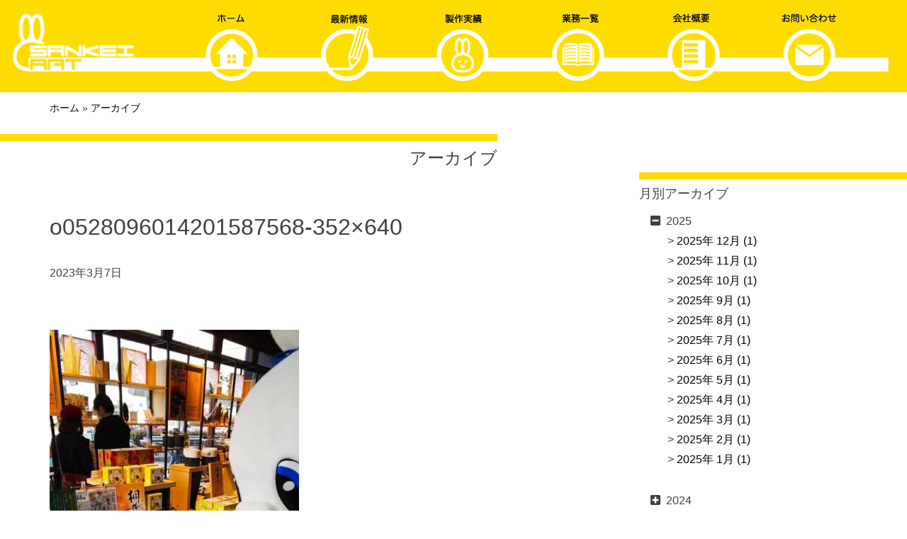

--- FILE ---
content_type: text/html; charset=UTF-8
request_url: https://www.sankeiart.co.jp/post_2935/o0528096014201587568-352x640/
body_size: 54245
content:
<!doctype html><html dir="ltr" lang="ja" prefix="og: https://ogp.me/ns#"><head><meta charset="UTF-8"><meta name="viewport" content="width=device-width, initial-scale=1">  <script async src="https://cdn.jsdelivr.net/npm/viewport-extra@2.0.1/dist/iife/viewport-extra.min.js"></script>  <script>(function(){var ua=navigator.userAgent
var sp=ua.indexOf('iPhone')>-1||(ua.indexOf('Android')>-1&&ua.indexOf('Mobile')>-1)
var tab=!sp&&(ua.indexOf('iPad')>-1||(ua.indexOf('Macintosh')>-1&&'ontouchend'in document)||ua.indexOf('Android')>-1)
if(tab)new ViewportExtra(1290)})()</script> <link rel="profile" href="https://gmpg.org/xfn/11"><title>o0528096014201587568-352×640 | 着ぐるみ製作会社 三恵美術商会 | お求めやすくご提供</title><meta name="robots" content="max-snippet:-1, max-image-preview:large, max-video-preview:-1" /><meta name="author" content="さんけい"/><link rel="canonical" href="https://www.sankeiart.co.jp/post_2935/o0528096014201587568-352x640/" /><meta name="generator" content="All in One SEO (AIOSEO) 4.8.2" /><meta property="og:locale" content="ja_JP" /><meta property="og:site_name" content="着ぐるみ製作会社 三恵美術商会 | お求めやすくご提供 | 三恵美術商会は着ぐるみ製作会社です。着ぐるみ、エアー着ぐるみを高品質・低価格で製作し全国へお届けしています。はっぴなどの衣装製作、手袋や靴のみといったパーツのみの製作、そして着ぐるみのクリーニングや補修なども承っております。お問い合わせはお気軽にどうぞ。" /><meta property="og:type" content="article" /><meta property="og:title" content="o0528096014201587568-352×640 | 着ぐるみ製作会社 三恵美術商会 | お求めやすくご提供" /><meta property="og:url" content="https://www.sankeiart.co.jp/post_2935/o0528096014201587568-352x640/" /><meta property="article:published_time" content="2023-03-06T15:32:02+00:00" /><meta property="article:modified_time" content="2023-03-06T15:32:02+00:00" /><meta name="twitter:card" content="summary" /><meta name="twitter:title" content="o0528096014201587568-352×640 | 着ぐるみ製作会社 三恵美術商会 | お求めやすくご提供" /><style media="all">@charset 'UTF-8';
/*!
 * Font Awesome Free 5.13.0 by @fontawesome - https://fontawesome.com
 * License - https://fontawesome.com/license/free (Icons: CC BY 4.0, Fonts: SIL OFL 1.1, Code: MIT License)
 */
.fa,.fab,.fad,.fal,.far,.fas{-moz-osx-font-smoothing:grayscale;-webkit-font-smoothing:antialiased;display:inline-block;font-style:normal;font-variant:normal;text-rendering:auto;line-height:1}.fa-lg{font-size:1.33333em;line-height:.75em;vertical-align:-.0667em}.fa-xs{font-size:.75em}.fa-sm{font-size:.875em}.fa-1x{font-size:1em}.fa-2x{font-size:2em}.fa-3x{font-size:3em}.fa-4x{font-size:4em}.fa-5x{font-size:5em}.fa-6x{font-size:6em}.fa-7x{font-size:7em}.fa-8x{font-size:8em}.fa-9x{font-size:9em}.fa-10x{font-size:10em}.fa-fw{text-align:center;width:1.25em}.fa-ul{list-style-type:none;margin-left:2.5em;padding-left:0}.fa-ul>li{position:relative}.fa-li{left:-2em;position:absolute;text-align:center;width:2em;line-height:inherit}.fa-border{border:.08em solid #eee;border-radius:.1em;padding:.2em .25em .15em}.fa-pull-left{float:left}.fa-pull-right{float:right}.fa.fa-pull-left,.fab.fa-pull-left,.fal.fa-pull-left,.far.fa-pull-left,.fas.fa-pull-left{margin-right:.3em}.fa.fa-pull-right,.fab.fa-pull-right,.fal.fa-pull-right,.far.fa-pull-right,.fas.fa-pull-right{margin-left:.3em}.fa-spin{-webkit-animation:fa-spin 2s linear infinite;animation:fa-spin 2s linear infinite}.fa-pulse{-webkit-animation:fa-spin 1s steps(8) infinite;animation:fa-spin 1s steps(8) infinite}@-webkit-keyframes fa-spin{0%{-webkit-transform:rotate(0deg);transform:rotate(0deg)}to{-webkit-transform:rotate(1turn);transform:rotate(1turn)}}@keyframes fa-spin{0%{-webkit-transform:rotate(0deg);transform:rotate(0deg)}to{-webkit-transform:rotate(1turn);transform:rotate(1turn)}}.fa-rotate-90{-ms-filter:"progid:DXImageTransform.Microsoft.BasicImage(rotation=1)";-webkit-transform:rotate(90deg);transform:rotate(90deg)}.fa-rotate-180{-ms-filter:"progid:DXImageTransform.Microsoft.BasicImage(rotation=2)";-webkit-transform:rotate(180deg);transform:rotate(180deg)}.fa-rotate-270{-ms-filter:"progid:DXImageTransform.Microsoft.BasicImage(rotation=3)";-webkit-transform:rotate(270deg);transform:rotate(270deg)}.fa-flip-horizontal{-ms-filter:"progid:DXImageTransform.Microsoft.BasicImage(rotation=0, mirror=1)";-webkit-transform:scaleX(-1);transform:scaleX(-1)}.fa-flip-vertical{-webkit-transform:scaleY(-1);transform:scaleY(-1)}.fa-flip-both,.fa-flip-horizontal.fa-flip-vertical,.fa-flip-vertical{-ms-filter:"progid:DXImageTransform.Microsoft.BasicImage(rotation=2, mirror=1)"}.fa-flip-both,.fa-flip-horizontal.fa-flip-vertical{-webkit-transform:scale(-1);transform:scale(-1)}:root .fa-flip-both,:root .fa-flip-horizontal,:root .fa-flip-vertical,:root .fa-rotate-90,:root .fa-rotate-180,:root .fa-rotate-270{-webkit-filter:none;filter:none}.fa-stack{display:inline-block;height:2em;line-height:2em;position:relative;vertical-align:middle;width:2.5em}.fa-stack-1x,.fa-stack-2x{left:0;position:absolute;text-align:center;width:100%}.fa-stack-1x{line-height:inherit}.fa-stack-2x{font-size:2em}.fa-inverse{color:#fff}.fa-500px:before{content:"\f26e"}.fa-accessible-icon:before{content:"\f368"}.fa-accusoft:before{content:"\f369"}.fa-acquisitions-incorporated:before{content:"\f6af"}.fa-ad:before{content:"\f641"}.fa-address-book:before{content:"\f2b9"}.fa-address-card:before{content:"\f2bb"}.fa-adjust:before{content:"\f042"}.fa-adn:before{content:"\f170"}.fa-adobe:before{content:"\f778"}.fa-adversal:before{content:"\f36a"}.fa-affiliatetheme:before{content:"\f36b"}.fa-air-freshener:before{content:"\f5d0"}.fa-airbnb:before{content:"\f834"}.fa-algolia:before{content:"\f36c"}.fa-align-center:before{content:"\f037"}.fa-align-justify:before{content:"\f039"}.fa-align-left:before{content:"\f036"}.fa-align-right:before{content:"\f038"}.fa-alipay:before{content:"\f642"}.fa-allergies:before{content:"\f461"}.fa-amazon:before{content:"\f270"}.fa-amazon-pay:before{content:"\f42c"}.fa-ambulance:before{content:"\f0f9"}.fa-american-sign-language-interpreting:before{content:"\f2a3"}.fa-amilia:before{content:"\f36d"}.fa-anchor:before{content:"\f13d"}.fa-android:before{content:"\f17b"}.fa-angellist:before{content:"\f209"}.fa-angle-double-down:before{content:"\f103"}.fa-angle-double-left:before{content:"\f100"}.fa-angle-double-right:before{content:"\f101"}.fa-angle-double-up:before{content:"\f102"}.fa-angle-down:before{content:"\f107"}.fa-angle-left:before{content:"\f104"}.fa-angle-right:before{content:"\f105"}.fa-angle-up:before{content:"\f106"}.fa-angry:before{content:"\f556"}.fa-angrycreative:before{content:"\f36e"}.fa-angular:before{content:"\f420"}.fa-ankh:before{content:"\f644"}.fa-app-store:before{content:"\f36f"}.fa-app-store-ios:before{content:"\f370"}.fa-apper:before{content:"\f371"}.fa-apple:before{content:"\f179"}.fa-apple-alt:before{content:"\f5d1"}.fa-apple-pay:before{content:"\f415"}.fa-archive:before{content:"\f187"}.fa-archway:before{content:"\f557"}.fa-arrow-alt-circle-down:before{content:"\f358"}.fa-arrow-alt-circle-left:before{content:"\f359"}.fa-arrow-alt-circle-right:before{content:"\f35a"}.fa-arrow-alt-circle-up:before{content:"\f35b"}.fa-arrow-circle-down:before{content:"\f0ab"}.fa-arrow-circle-left:before{content:"\f0a8"}.fa-arrow-circle-right:before{content:"\f0a9"}.fa-arrow-circle-up:before{content:"\f0aa"}.fa-arrow-down:before{content:"\f063"}.fa-arrow-left:before{content:"\f060"}.fa-arrow-right:before{content:"\f061"}.fa-arrow-up:before{content:"\f062"}.fa-arrows-alt:before{content:"\f0b2"}.fa-arrows-alt-h:before{content:"\f337"}.fa-arrows-alt-v:before{content:"\f338"}.fa-artstation:before{content:"\f77a"}.fa-assistive-listening-systems:before{content:"\f2a2"}.fa-asterisk:before{content:"\f069"}.fa-asymmetrik:before{content:"\f372"}.fa-at:before{content:"\f1fa"}.fa-atlas:before{content:"\f558"}.fa-atlassian:before{content:"\f77b"}.fa-atom:before{content:"\f5d2"}.fa-audible:before{content:"\f373"}.fa-audio-description:before{content:"\f29e"}.fa-autoprefixer:before{content:"\f41c"}.fa-avianex:before{content:"\f374"}.fa-aviato:before{content:"\f421"}.fa-award:before{content:"\f559"}.fa-aws:before{content:"\f375"}.fa-baby:before{content:"\f77c"}.fa-baby-carriage:before{content:"\f77d"}.fa-backspace:before{content:"\f55a"}.fa-backward:before{content:"\f04a"}.fa-bacon:before{content:"\f7e5"}.fa-bahai:before{content:"\f666"}.fa-balance-scale:before{content:"\f24e"}.fa-balance-scale-left:before{content:"\f515"}.fa-balance-scale-right:before{content:"\f516"}.fa-ban:before{content:"\f05e"}.fa-band-aid:before{content:"\f462"}.fa-bandcamp:before{content:"\f2d5"}.fa-barcode:before{content:"\f02a"}.fa-bars:before{content:"\f0c9"}.fa-baseball-ball:before{content:"\f433"}.fa-basketball-ball:before{content:"\f434"}.fa-bath:before{content:"\f2cd"}.fa-battery-empty:before{content:"\f244"}.fa-battery-full:before{content:"\f240"}.fa-battery-half:before{content:"\f242"}.fa-battery-quarter:before{content:"\f243"}.fa-battery-three-quarters:before{content:"\f241"}.fa-battle-net:before{content:"\f835"}.fa-bed:before{content:"\f236"}.fa-beer:before{content:"\f0fc"}.fa-behance:before{content:"\f1b4"}.fa-behance-square:before{content:"\f1b5"}.fa-bell:before{content:"\f0f3"}.fa-bell-slash:before{content:"\f1f6"}.fa-bezier-curve:before{content:"\f55b"}.fa-bible:before{content:"\f647"}.fa-bicycle:before{content:"\f206"}.fa-biking:before{content:"\f84a"}.fa-bimobject:before{content:"\f378"}.fa-binoculars:before{content:"\f1e5"}.fa-biohazard:before{content:"\f780"}.fa-birthday-cake:before{content:"\f1fd"}.fa-bitbucket:before{content:"\f171"}.fa-bitcoin:before{content:"\f379"}.fa-bity:before{content:"\f37a"}.fa-black-tie:before{content:"\f27e"}.fa-blackberry:before{content:"\f37b"}.fa-blender:before{content:"\f517"}.fa-blender-phone:before{content:"\f6b6"}.fa-blind:before{content:"\f29d"}.fa-blog:before{content:"\f781"}.fa-blogger:before{content:"\f37c"}.fa-blogger-b:before{content:"\f37d"}.fa-bluetooth:before{content:"\f293"}.fa-bluetooth-b:before{content:"\f294"}.fa-bold:before{content:"\f032"}.fa-bolt:before{content:"\f0e7"}.fa-bomb:before{content:"\f1e2"}.fa-bone:before{content:"\f5d7"}.fa-bong:before{content:"\f55c"}.fa-book:before{content:"\f02d"}.fa-book-dead:before{content:"\f6b7"}.fa-book-medical:before{content:"\f7e6"}.fa-book-open:before{content:"\f518"}.fa-book-reader:before{content:"\f5da"}.fa-bookmark:before{content:"\f02e"}.fa-bootstrap:before{content:"\f836"}.fa-border-all:before{content:"\f84c"}.fa-border-none:before{content:"\f850"}.fa-border-style:before{content:"\f853"}.fa-bowling-ball:before{content:"\f436"}.fa-box:before{content:"\f466"}.fa-box-open:before{content:"\f49e"}.fa-box-tissue:before{content:"\f95b"}.fa-boxes:before{content:"\f468"}.fa-braille:before{content:"\f2a1"}.fa-brain:before{content:"\f5dc"}.fa-bread-slice:before{content:"\f7ec"}.fa-briefcase:before{content:"\f0b1"}.fa-briefcase-medical:before{content:"\f469"}.fa-broadcast-tower:before{content:"\f519"}.fa-broom:before{content:"\f51a"}.fa-brush:before{content:"\f55d"}.fa-btc:before{content:"\f15a"}.fa-buffer:before{content:"\f837"}.fa-bug:before{content:"\f188"}.fa-building:before{content:"\f1ad"}.fa-bullhorn:before{content:"\f0a1"}.fa-bullseye:before{content:"\f140"}.fa-burn:before{content:"\f46a"}.fa-buromobelexperte:before{content:"\f37f"}.fa-bus:before{content:"\f207"}.fa-bus-alt:before{content:"\f55e"}.fa-business-time:before{content:"\f64a"}.fa-buy-n-large:before{content:"\f8a6"}.fa-buysellads:before{content:"\f20d"}.fa-calculator:before{content:"\f1ec"}.fa-calendar:before{content:"\f133"}.fa-calendar-alt:before{content:"\f073"}.fa-calendar-check:before{content:"\f274"}.fa-calendar-day:before{content:"\f783"}.fa-calendar-minus:before{content:"\f272"}.fa-calendar-plus:before{content:"\f271"}.fa-calendar-times:before{content:"\f273"}.fa-calendar-week:before{content:"\f784"}.fa-camera:before{content:"\f030"}.fa-camera-retro:before{content:"\f083"}.fa-campground:before{content:"\f6bb"}.fa-canadian-maple-leaf:before{content:"\f785"}.fa-candy-cane:before{content:"\f786"}.fa-cannabis:before{content:"\f55f"}.fa-capsules:before{content:"\f46b"}.fa-car:before{content:"\f1b9"}.fa-car-alt:before{content:"\f5de"}.fa-car-battery:before{content:"\f5df"}.fa-car-crash:before{content:"\f5e1"}.fa-car-side:before{content:"\f5e4"}.fa-caravan:before{content:"\f8ff"}.fa-caret-down:before{content:"\f0d7"}.fa-caret-left:before{content:"\f0d9"}.fa-caret-right:before{content:"\f0da"}.fa-caret-square-down:before{content:"\f150"}.fa-caret-square-left:before{content:"\f191"}.fa-caret-square-right:before{content:"\f152"}.fa-caret-square-up:before{content:"\f151"}.fa-caret-up:before{content:"\f0d8"}.fa-carrot:before{content:"\f787"}.fa-cart-arrow-down:before{content:"\f218"}.fa-cart-plus:before{content:"\f217"}.fa-cash-register:before{content:"\f788"}.fa-cat:before{content:"\f6be"}.fa-cc-amazon-pay:before{content:"\f42d"}.fa-cc-amex:before{content:"\f1f3"}.fa-cc-apple-pay:before{content:"\f416"}.fa-cc-diners-club:before{content:"\f24c"}.fa-cc-discover:before{content:"\f1f2"}.fa-cc-jcb:before{content:"\f24b"}.fa-cc-mastercard:before{content:"\f1f1"}.fa-cc-paypal:before{content:"\f1f4"}.fa-cc-stripe:before{content:"\f1f5"}.fa-cc-visa:before{content:"\f1f0"}.fa-centercode:before{content:"\f380"}.fa-centos:before{content:"\f789"}.fa-certificate:before{content:"\f0a3"}.fa-chair:before{content:"\f6c0"}.fa-chalkboard:before{content:"\f51b"}.fa-chalkboard-teacher:before{content:"\f51c"}.fa-charging-station:before{content:"\f5e7"}.fa-chart-area:before{content:"\f1fe"}.fa-chart-bar:before{content:"\f080"}.fa-chart-line:before{content:"\f201"}.fa-chart-pie:before{content:"\f200"}.fa-check:before{content:"\f00c"}.fa-check-circle:before{content:"\f058"}.fa-check-double:before{content:"\f560"}.fa-check-square:before{content:"\f14a"}.fa-cheese:before{content:"\f7ef"}.fa-chess:before{content:"\f439"}.fa-chess-bishop:before{content:"\f43a"}.fa-chess-board:before{content:"\f43c"}.fa-chess-king:before{content:"\f43f"}.fa-chess-knight:before{content:"\f441"}.fa-chess-pawn:before{content:"\f443"}.fa-chess-queen:before{content:"\f445"}.fa-chess-rook:before{content:"\f447"}.fa-chevron-circle-down:before{content:"\f13a"}.fa-chevron-circle-left:before{content:"\f137"}.fa-chevron-circle-right:before{content:"\f138"}.fa-chevron-circle-up:before{content:"\f139"}.fa-chevron-down:before{content:"\f078"}.fa-chevron-left:before{content:"\f053"}.fa-chevron-right:before{content:"\f054"}.fa-chevron-up:before{content:"\f077"}.fa-child:before{content:"\f1ae"}.fa-chrome:before{content:"\f268"}.fa-chromecast:before{content:"\f838"}.fa-church:before{content:"\f51d"}.fa-circle:before{content:"\f111"}.fa-circle-notch:before{content:"\f1ce"}.fa-city:before{content:"\f64f"}.fa-clinic-medical:before{content:"\f7f2"}.fa-clipboard:before{content:"\f328"}.fa-clipboard-check:before{content:"\f46c"}.fa-clipboard-list:before{content:"\f46d"}.fa-clock:before{content:"\f017"}.fa-clone:before{content:"\f24d"}.fa-closed-captioning:before{content:"\f20a"}.fa-cloud:before{content:"\f0c2"}.fa-cloud-download-alt:before{content:"\f381"}.fa-cloud-meatball:before{content:"\f73b"}.fa-cloud-moon:before{content:"\f6c3"}.fa-cloud-moon-rain:before{content:"\f73c"}.fa-cloud-rain:before{content:"\f73d"}.fa-cloud-showers-heavy:before{content:"\f740"}.fa-cloud-sun:before{content:"\f6c4"}.fa-cloud-sun-rain:before{content:"\f743"}.fa-cloud-upload-alt:before{content:"\f382"}.fa-cloudscale:before{content:"\f383"}.fa-cloudsmith:before{content:"\f384"}.fa-cloudversify:before{content:"\f385"}.fa-cocktail:before{content:"\f561"}.fa-code:before{content:"\f121"}.fa-code-branch:before{content:"\f126"}.fa-codepen:before{content:"\f1cb"}.fa-codiepie:before{content:"\f284"}.fa-coffee:before{content:"\f0f4"}.fa-cog:before{content:"\f013"}.fa-cogs:before{content:"\f085"}.fa-coins:before{content:"\f51e"}.fa-columns:before{content:"\f0db"}.fa-comment:before{content:"\f075"}.fa-comment-alt:before{content:"\f27a"}.fa-comment-dollar:before{content:"\f651"}.fa-comment-dots:before{content:"\f4ad"}.fa-comment-medical:before{content:"\f7f5"}.fa-comment-slash:before{content:"\f4b3"}.fa-comments:before{content:"\f086"}.fa-comments-dollar:before{content:"\f653"}.fa-compact-disc:before{content:"\f51f"}.fa-compass:before{content:"\f14e"}.fa-compress:before{content:"\f066"}.fa-compress-alt:before{content:"\f422"}.fa-compress-arrows-alt:before{content:"\f78c"}.fa-concierge-bell:before{content:"\f562"}.fa-confluence:before{content:"\f78d"}.fa-connectdevelop:before{content:"\f20e"}.fa-contao:before{content:"\f26d"}.fa-cookie:before{content:"\f563"}.fa-cookie-bite:before{content:"\f564"}.fa-copy:before{content:"\f0c5"}.fa-copyright:before{content:"\f1f9"}.fa-cotton-bureau:before{content:"\f89e"}.fa-couch:before{content:"\f4b8"}.fa-cpanel:before{content:"\f388"}.fa-creative-commons:before{content:"\f25e"}.fa-creative-commons-by:before{content:"\f4e7"}.fa-creative-commons-nc:before{content:"\f4e8"}.fa-creative-commons-nc-eu:before{content:"\f4e9"}.fa-creative-commons-nc-jp:before{content:"\f4ea"}.fa-creative-commons-nd:before{content:"\f4eb"}.fa-creative-commons-pd:before{content:"\f4ec"}.fa-creative-commons-pd-alt:before{content:"\f4ed"}.fa-creative-commons-remix:before{content:"\f4ee"}.fa-creative-commons-sa:before{content:"\f4ef"}.fa-creative-commons-sampling:before{content:"\f4f0"}.fa-creative-commons-sampling-plus:before{content:"\f4f1"}.fa-creative-commons-share:before{content:"\f4f2"}.fa-creative-commons-zero:before{content:"\f4f3"}.fa-credit-card:before{content:"\f09d"}.fa-critical-role:before{content:"\f6c9"}.fa-crop:before{content:"\f125"}.fa-crop-alt:before{content:"\f565"}.fa-cross:before{content:"\f654"}.fa-crosshairs:before{content:"\f05b"}.fa-crow:before{content:"\f520"}.fa-crown:before{content:"\f521"}.fa-crutch:before{content:"\f7f7"}.fa-css3:before{content:"\f13c"}.fa-css3-alt:before{content:"\f38b"}.fa-cube:before{content:"\f1b2"}.fa-cubes:before{content:"\f1b3"}.fa-cut:before{content:"\f0c4"}.fa-cuttlefish:before{content:"\f38c"}.fa-d-and-d:before{content:"\f38d"}.fa-d-and-d-beyond:before{content:"\f6ca"}.fa-dailymotion:before{content:"\f952"}.fa-dashcube:before{content:"\f210"}.fa-database:before{content:"\f1c0"}.fa-deaf:before{content:"\f2a4"}.fa-delicious:before{content:"\f1a5"}.fa-democrat:before{content:"\f747"}.fa-deploydog:before{content:"\f38e"}.fa-deskpro:before{content:"\f38f"}.fa-desktop:before{content:"\f108"}.fa-dev:before{content:"\f6cc"}.fa-deviantart:before{content:"\f1bd"}.fa-dharmachakra:before{content:"\f655"}.fa-dhl:before{content:"\f790"}.fa-diagnoses:before{content:"\f470"}.fa-diaspora:before{content:"\f791"}.fa-dice:before{content:"\f522"}.fa-dice-d20:before{content:"\f6cf"}.fa-dice-d6:before{content:"\f6d1"}.fa-dice-five:before{content:"\f523"}.fa-dice-four:before{content:"\f524"}.fa-dice-one:before{content:"\f525"}.fa-dice-six:before{content:"\f526"}.fa-dice-three:before{content:"\f527"}.fa-dice-two:before{content:"\f528"}.fa-digg:before{content:"\f1a6"}.fa-digital-ocean:before{content:"\f391"}.fa-digital-tachograph:before{content:"\f566"}.fa-directions:before{content:"\f5eb"}.fa-discord:before{content:"\f392"}.fa-discourse:before{content:"\f393"}.fa-disease:before{content:"\f7fa"}.fa-divide:before{content:"\f529"}.fa-dizzy:before{content:"\f567"}.fa-dna:before{content:"\f471"}.fa-dochub:before{content:"\f394"}.fa-docker:before{content:"\f395"}.fa-dog:before{content:"\f6d3"}.fa-dollar-sign:before{content:"\f155"}.fa-dolly:before{content:"\f472"}.fa-dolly-flatbed:before{content:"\f474"}.fa-donate:before{content:"\f4b9"}.fa-door-closed:before{content:"\f52a"}.fa-door-open:before{content:"\f52b"}.fa-dot-circle:before{content:"\f192"}.fa-dove:before{content:"\f4ba"}.fa-download:before{content:"\f019"}.fa-draft2digital:before{content:"\f396"}.fa-drafting-compass:before{content:"\f568"}.fa-dragon:before{content:"\f6d5"}.fa-draw-polygon:before{content:"\f5ee"}.fa-dribbble:before{content:"\f17d"}.fa-dribbble-square:before{content:"\f397"}.fa-dropbox:before{content:"\f16b"}.fa-drum:before{content:"\f569"}.fa-drum-steelpan:before{content:"\f56a"}.fa-drumstick-bite:before{content:"\f6d7"}.fa-drupal:before{content:"\f1a9"}.fa-dumbbell:before{content:"\f44b"}.fa-dumpster:before{content:"\f793"}.fa-dumpster-fire:before{content:"\f794"}.fa-dungeon:before{content:"\f6d9"}.fa-dyalog:before{content:"\f399"}.fa-earlybirds:before{content:"\f39a"}.fa-ebay:before{content:"\f4f4"}.fa-edge:before{content:"\f282"}.fa-edit:before{content:"\f044"}.fa-egg:before{content:"\f7fb"}.fa-eject:before{content:"\f052"}.fa-elementor:before{content:"\f430"}.fa-ellipsis-h:before{content:"\f141"}.fa-ellipsis-v:before{content:"\f142"}.fa-ello:before{content:"\f5f1"}.fa-ember:before{content:"\f423"}.fa-empire:before{content:"\f1d1"}.fa-envelope:before{content:"\f0e0"}.fa-envelope-open:before{content:"\f2b6"}.fa-envelope-open-text:before{content:"\f658"}.fa-envelope-square:before{content:"\f199"}.fa-envira:before{content:"\f299"}.fa-equals:before{content:"\f52c"}.fa-eraser:before{content:"\f12d"}.fa-erlang:before{content:"\f39d"}.fa-ethereum:before{content:"\f42e"}.fa-ethernet:before{content:"\f796"}.fa-etsy:before{content:"\f2d7"}.fa-euro-sign:before{content:"\f153"}.fa-evernote:before{content:"\f839"}.fa-exchange-alt:before{content:"\f362"}.fa-exclamation:before{content:"\f12a"}.fa-exclamation-circle:before{content:"\f06a"}.fa-exclamation-triangle:before{content:"\f071"}.fa-expand:before{content:"\f065"}.fa-expand-alt:before{content:"\f424"}.fa-expand-arrows-alt:before{content:"\f31e"}.fa-expeditedssl:before{content:"\f23e"}.fa-external-link-alt:before{content:"\f35d"}.fa-external-link-square-alt:before{content:"\f360"}.fa-eye:before{content:"\f06e"}.fa-eye-dropper:before{content:"\f1fb"}.fa-eye-slash:before{content:"\f070"}.fa-facebook:before{content:"\f09a"}.fa-facebook-f:before{content:"\f39e"}.fa-facebook-messenger:before{content:"\f39f"}.fa-facebook-square:before{content:"\f082"}.fa-fan:before{content:"\f863"}.fa-fantasy-flight-games:before{content:"\f6dc"}.fa-fast-backward:before{content:"\f049"}.fa-fast-forward:before{content:"\f050"}.fa-faucet:before{content:"\f905"}.fa-fax:before{content:"\f1ac"}.fa-feather:before{content:"\f52d"}.fa-feather-alt:before{content:"\f56b"}.fa-fedex:before{content:"\f797"}.fa-fedora:before{content:"\f798"}.fa-female:before{content:"\f182"}.fa-fighter-jet:before{content:"\f0fb"}.fa-figma:before{content:"\f799"}.fa-file:before{content:"\f15b"}.fa-file-alt:before{content:"\f15c"}.fa-file-archive:before{content:"\f1c6"}.fa-file-audio:before{content:"\f1c7"}.fa-file-code:before{content:"\f1c9"}.fa-file-contract:before{content:"\f56c"}.fa-file-csv:before{content:"\f6dd"}.fa-file-download:before{content:"\f56d"}.fa-file-excel:before{content:"\f1c3"}.fa-file-export:before{content:"\f56e"}.fa-file-image:before{content:"\f1c5"}.fa-file-import:before{content:"\f56f"}.fa-file-invoice:before{content:"\f570"}.fa-file-invoice-dollar:before{content:"\f571"}.fa-file-medical:before{content:"\f477"}.fa-file-medical-alt:before{content:"\f478"}.fa-file-pdf:before{content:"\f1c1"}.fa-file-powerpoint:before{content:"\f1c4"}.fa-file-prescription:before{content:"\f572"}.fa-file-signature:before{content:"\f573"}.fa-file-upload:before{content:"\f574"}.fa-file-video:before{content:"\f1c8"}.fa-file-word:before{content:"\f1c2"}.fa-fill:before{content:"\f575"}.fa-fill-drip:before{content:"\f576"}.fa-film:before{content:"\f008"}.fa-filter:before{content:"\f0b0"}.fa-fingerprint:before{content:"\f577"}.fa-fire:before{content:"\f06d"}.fa-fire-alt:before{content:"\f7e4"}.fa-fire-extinguisher:before{content:"\f134"}.fa-firefox:before{content:"\f269"}.fa-firefox-browser:before{content:"\f907"}.fa-first-aid:before{content:"\f479"}.fa-first-order:before{content:"\f2b0"}.fa-first-order-alt:before{content:"\f50a"}.fa-firstdraft:before{content:"\f3a1"}.fa-fish:before{content:"\f578"}.fa-fist-raised:before{content:"\f6de"}.fa-flag:before{content:"\f024"}.fa-flag-checkered:before{content:"\f11e"}.fa-flag-usa:before{content:"\f74d"}.fa-flask:before{content:"\f0c3"}.fa-flickr:before{content:"\f16e"}.fa-flipboard:before{content:"\f44d"}.fa-flushed:before{content:"\f579"}.fa-fly:before{content:"\f417"}.fa-folder:before{content:"\f07b"}.fa-folder-minus:before{content:"\f65d"}.fa-folder-open:before{content:"\f07c"}.fa-folder-plus:before{content:"\f65e"}.fa-font:before{content:"\f031"}.fa-font-awesome:before{content:"\f2b4"}.fa-font-awesome-alt:before{content:"\f35c"}.fa-font-awesome-flag:before{content:"\f425"}.fa-font-awesome-logo-full:before{content:"\f4e6"}.fa-fonticons:before{content:"\f280"}.fa-fonticons-fi:before{content:"\f3a2"}.fa-football-ball:before{content:"\f44e"}.fa-fort-awesome:before{content:"\f286"}.fa-fort-awesome-alt:before{content:"\f3a3"}.fa-forumbee:before{content:"\f211"}.fa-forward:before{content:"\f04e"}.fa-foursquare:before{content:"\f180"}.fa-free-code-camp:before{content:"\f2c5"}.fa-freebsd:before{content:"\f3a4"}.fa-frog:before{content:"\f52e"}.fa-frown:before{content:"\f119"}.fa-frown-open:before{content:"\f57a"}.fa-fulcrum:before{content:"\f50b"}.fa-funnel-dollar:before{content:"\f662"}.fa-futbol:before{content:"\f1e3"}.fa-galactic-republic:before{content:"\f50c"}.fa-galactic-senate:before{content:"\f50d"}.fa-gamepad:before{content:"\f11b"}.fa-gas-pump:before{content:"\f52f"}.fa-gavel:before{content:"\f0e3"}.fa-gem:before{content:"\f3a5"}.fa-genderless:before{content:"\f22d"}.fa-get-pocket:before{content:"\f265"}.fa-gg:before{content:"\f260"}.fa-gg-circle:before{content:"\f261"}.fa-ghost:before{content:"\f6e2"}.fa-gift:before{content:"\f06b"}.fa-gifts:before{content:"\f79c"}.fa-git:before{content:"\f1d3"}.fa-git-alt:before{content:"\f841"}.fa-git-square:before{content:"\f1d2"}.fa-github:before{content:"\f09b"}.fa-github-alt:before{content:"\f113"}.fa-github-square:before{content:"\f092"}.fa-gitkraken:before{content:"\f3a6"}.fa-gitlab:before{content:"\f296"}.fa-gitter:before{content:"\f426"}.fa-glass-cheers:before{content:"\f79f"}.fa-glass-martini:before{content:"\f000"}.fa-glass-martini-alt:before{content:"\f57b"}.fa-glass-whiskey:before{content:"\f7a0"}.fa-glasses:before{content:"\f530"}.fa-glide:before{content:"\f2a5"}.fa-glide-g:before{content:"\f2a6"}.fa-globe:before{content:"\f0ac"}.fa-globe-africa:before{content:"\f57c"}.fa-globe-americas:before{content:"\f57d"}.fa-globe-asia:before{content:"\f57e"}.fa-globe-europe:before{content:"\f7a2"}.fa-gofore:before{content:"\f3a7"}.fa-golf-ball:before{content:"\f450"}.fa-goodreads:before{content:"\f3a8"}.fa-goodreads-g:before{content:"\f3a9"}.fa-google:before{content:"\f1a0"}.fa-google-drive:before{content:"\f3aa"}.fa-google-play:before{content:"\f3ab"}.fa-google-plus:before{content:"\f2b3"}.fa-google-plus-g:before{content:"\f0d5"}.fa-google-plus-square:before{content:"\f0d4"}.fa-google-wallet:before{content:"\f1ee"}.fa-gopuram:before{content:"\f664"}.fa-graduation-cap:before{content:"\f19d"}.fa-gratipay:before{content:"\f184"}.fa-grav:before{content:"\f2d6"}.fa-greater-than:before{content:"\f531"}.fa-greater-than-equal:before{content:"\f532"}.fa-grimace:before{content:"\f57f"}.fa-grin:before{content:"\f580"}.fa-grin-alt:before{content:"\f581"}.fa-grin-beam:before{content:"\f582"}.fa-grin-beam-sweat:before{content:"\f583"}.fa-grin-hearts:before{content:"\f584"}.fa-grin-squint:before{content:"\f585"}.fa-grin-squint-tears:before{content:"\f586"}.fa-grin-stars:before{content:"\f587"}.fa-grin-tears:before{content:"\f588"}.fa-grin-tongue:before{content:"\f589"}.fa-grin-tongue-squint:before{content:"\f58a"}.fa-grin-tongue-wink:before{content:"\f58b"}.fa-grin-wink:before{content:"\f58c"}.fa-grip-horizontal:before{content:"\f58d"}.fa-grip-lines:before{content:"\f7a4"}.fa-grip-lines-vertical:before{content:"\f7a5"}.fa-grip-vertical:before{content:"\f58e"}.fa-gripfire:before{content:"\f3ac"}.fa-grunt:before{content:"\f3ad"}.fa-guitar:before{content:"\f7a6"}.fa-gulp:before{content:"\f3ae"}.fa-h-square:before{content:"\f0fd"}.fa-hacker-news:before{content:"\f1d4"}.fa-hacker-news-square:before{content:"\f3af"}.fa-hackerrank:before{content:"\f5f7"}.fa-hamburger:before{content:"\f805"}.fa-hammer:before{content:"\f6e3"}.fa-hamsa:before{content:"\f665"}.fa-hand-holding:before{content:"\f4bd"}.fa-hand-holding-heart:before{content:"\f4be"}.fa-hand-holding-medical:before{content:"\f95c"}.fa-hand-holding-usd:before{content:"\f4c0"}.fa-hand-holding-water:before{content:"\f4c1"}.fa-hand-lizard:before{content:"\f258"}.fa-hand-middle-finger:before{content:"\f806"}.fa-hand-paper:before{content:"\f256"}.fa-hand-peace:before{content:"\f25b"}.fa-hand-point-down:before{content:"\f0a7"}.fa-hand-point-left:before{content:"\f0a5"}.fa-hand-point-right:before{content:"\f0a4"}.fa-hand-point-up:before{content:"\f0a6"}.fa-hand-pointer:before{content:"\f25a"}.fa-hand-rock:before{content:"\f255"}.fa-hand-scissors:before{content:"\f257"}.fa-hand-sparkles:before{content:"\f95d"}.fa-hand-spock:before{content:"\f259"}.fa-hands:before{content:"\f4c2"}.fa-hands-helping:before{content:"\f4c4"}.fa-hands-wash:before{content:"\f95e"}.fa-handshake:before{content:"\f2b5"}.fa-handshake-alt-slash:before{content:"\f95f"}.fa-handshake-slash:before{content:"\f960"}.fa-hanukiah:before{content:"\f6e6"}.fa-hard-hat:before{content:"\f807"}.fa-hashtag:before{content:"\f292"}.fa-hat-cowboy:before{content:"\f8c0"}.fa-hat-cowboy-side:before{content:"\f8c1"}.fa-hat-wizard:before{content:"\f6e8"}.fa-hdd:before{content:"\f0a0"}.fa-head-side-cough:before{content:"\f961"}.fa-head-side-cough-slash:before{content:"\f962"}.fa-head-side-mask:before{content:"\f963"}.fa-head-side-virus:before{content:"\f964"}.fa-heading:before{content:"\f1dc"}.fa-headphones:before{content:"\f025"}.fa-headphones-alt:before{content:"\f58f"}.fa-headset:before{content:"\f590"}.fa-heart:before{content:"\f004"}.fa-heart-broken:before{content:"\f7a9"}.fa-heartbeat:before{content:"\f21e"}.fa-helicopter:before{content:"\f533"}.fa-highlighter:before{content:"\f591"}.fa-hiking:before{content:"\f6ec"}.fa-hippo:before{content:"\f6ed"}.fa-hips:before{content:"\f452"}.fa-hire-a-helper:before{content:"\f3b0"}.fa-history:before{content:"\f1da"}.fa-hockey-puck:before{content:"\f453"}.fa-holly-berry:before{content:"\f7aa"}.fa-home:before{content:"\f015"}.fa-hooli:before{content:"\f427"}.fa-hornbill:before{content:"\f592"}.fa-horse:before{content:"\f6f0"}.fa-horse-head:before{content:"\f7ab"}.fa-hospital:before{content:"\f0f8"}.fa-hospital-alt:before{content:"\f47d"}.fa-hospital-symbol:before{content:"\f47e"}.fa-hospital-user:before{content:"\f80d"}.fa-hot-tub:before{content:"\f593"}.fa-hotdog:before{content:"\f80f"}.fa-hotel:before{content:"\f594"}.fa-hotjar:before{content:"\f3b1"}.fa-hourglass:before{content:"\f254"}.fa-hourglass-end:before{content:"\f253"}.fa-hourglass-half:before{content:"\f252"}.fa-hourglass-start:before{content:"\f251"}.fa-house-damage:before{content:"\f6f1"}.fa-house-user:before{content:"\f965"}.fa-houzz:before{content:"\f27c"}.fa-hryvnia:before{content:"\f6f2"}.fa-html5:before{content:"\f13b"}.fa-hubspot:before{content:"\f3b2"}.fa-i-cursor:before{content:"\f246"}.fa-ice-cream:before{content:"\f810"}.fa-icicles:before{content:"\f7ad"}.fa-icons:before{content:"\f86d"}.fa-id-badge:before{content:"\f2c1"}.fa-id-card:before{content:"\f2c2"}.fa-id-card-alt:before{content:"\f47f"}.fa-ideal:before{content:"\f913"}.fa-igloo:before{content:"\f7ae"}.fa-image:before{content:"\f03e"}.fa-images:before{content:"\f302"}.fa-imdb:before{content:"\f2d8"}.fa-inbox:before{content:"\f01c"}.fa-indent:before{content:"\f03c"}.fa-industry:before{content:"\f275"}.fa-infinity:before{content:"\f534"}.fa-info:before{content:"\f129"}.fa-info-circle:before{content:"\f05a"}.fa-instagram:before{content:"\f16d"}.fa-instagram-square:before{content:"\f955"}.fa-intercom:before{content:"\f7af"}.fa-internet-explorer:before{content:"\f26b"}.fa-invision:before{content:"\f7b0"}.fa-ioxhost:before{content:"\f208"}.fa-italic:before{content:"\f033"}.fa-itch-io:before{content:"\f83a"}.fa-itunes:before{content:"\f3b4"}.fa-itunes-note:before{content:"\f3b5"}.fa-java:before{content:"\f4e4"}.fa-jedi:before{content:"\f669"}.fa-jedi-order:before{content:"\f50e"}.fa-jenkins:before{content:"\f3b6"}.fa-jira:before{content:"\f7b1"}.fa-joget:before{content:"\f3b7"}.fa-joint:before{content:"\f595"}.fa-joomla:before{content:"\f1aa"}.fa-journal-whills:before{content:"\f66a"}.fa-js:before{content:"\f3b8"}.fa-js-square:before{content:"\f3b9"}.fa-jsfiddle:before{content:"\f1cc"}.fa-kaaba:before{content:"\f66b"}.fa-kaggle:before{content:"\f5fa"}.fa-key:before{content:"\f084"}.fa-keybase:before{content:"\f4f5"}.fa-keyboard:before{content:"\f11c"}.fa-keycdn:before{content:"\f3ba"}.fa-khanda:before{content:"\f66d"}.fa-kickstarter:before{content:"\f3bb"}.fa-kickstarter-k:before{content:"\f3bc"}.fa-kiss:before{content:"\f596"}.fa-kiss-beam:before{content:"\f597"}.fa-kiss-wink-heart:before{content:"\f598"}.fa-kiwi-bird:before{content:"\f535"}.fa-korvue:before{content:"\f42f"}.fa-landmark:before{content:"\f66f"}.fa-language:before{content:"\f1ab"}.fa-laptop:before{content:"\f109"}.fa-laptop-code:before{content:"\f5fc"}.fa-laptop-house:before{content:"\f966"}.fa-laptop-medical:before{content:"\f812"}.fa-laravel:before{content:"\f3bd"}.fa-lastfm:before{content:"\f202"}.fa-lastfm-square:before{content:"\f203"}.fa-laugh:before{content:"\f599"}.fa-laugh-beam:before{content:"\f59a"}.fa-laugh-squint:before{content:"\f59b"}.fa-laugh-wink:before{content:"\f59c"}.fa-layer-group:before{content:"\f5fd"}.fa-leaf:before{content:"\f06c"}.fa-leanpub:before{content:"\f212"}.fa-lemon:before{content:"\f094"}.fa-less:before{content:"\f41d"}.fa-less-than:before{content:"\f536"}.fa-less-than-equal:before{content:"\f537"}.fa-level-down-alt:before{content:"\f3be"}.fa-level-up-alt:before{content:"\f3bf"}.fa-life-ring:before{content:"\f1cd"}.fa-lightbulb:before{content:"\f0eb"}.fa-line:before{content:"\f3c0"}.fa-link:before{content:"\f0c1"}.fa-linkedin:before{content:"\f08c"}.fa-linkedin-in:before{content:"\f0e1"}.fa-linode:before{content:"\f2b8"}.fa-linux:before{content:"\f17c"}.fa-lira-sign:before{content:"\f195"}.fa-list:before{content:"\f03a"}.fa-list-alt:before{content:"\f022"}.fa-list-ol:before{content:"\f0cb"}.fa-list-ul:before{content:"\f0ca"}.fa-location-arrow:before{content:"\f124"}.fa-lock:before{content:"\f023"}.fa-lock-open:before{content:"\f3c1"}.fa-long-arrow-alt-down:before{content:"\f309"}.fa-long-arrow-alt-left:before{content:"\f30a"}.fa-long-arrow-alt-right:before{content:"\f30b"}.fa-long-arrow-alt-up:before{content:"\f30c"}.fa-low-vision:before{content:"\f2a8"}.fa-luggage-cart:before{content:"\f59d"}.fa-lungs:before{content:"\f604"}.fa-lungs-virus:before{content:"\f967"}.fa-lyft:before{content:"\f3c3"}.fa-magento:before{content:"\f3c4"}.fa-magic:before{content:"\f0d0"}.fa-magnet:before{content:"\f076"}.fa-mail-bulk:before{content:"\f674"}.fa-mailchimp:before{content:"\f59e"}.fa-male:before{content:"\f183"}.fa-mandalorian:before{content:"\f50f"}.fa-map:before{content:"\f279"}.fa-map-marked:before{content:"\f59f"}.fa-map-marked-alt:before{content:"\f5a0"}.fa-map-marker:before{content:"\f041"}.fa-map-marker-alt:before{content:"\f3c5"}.fa-map-pin:before{content:"\f276"}.fa-map-signs:before{content:"\f277"}.fa-markdown:before{content:"\f60f"}.fa-marker:before{content:"\f5a1"}.fa-mars:before{content:"\f222"}.fa-mars-double:before{content:"\f227"}.fa-mars-stroke:before{content:"\f229"}.fa-mars-stroke-h:before{content:"\f22b"}.fa-mars-stroke-v:before{content:"\f22a"}.fa-mask:before{content:"\f6fa"}.fa-mastodon:before{content:"\f4f6"}.fa-maxcdn:before{content:"\f136"}.fa-mdb:before{content:"\f8ca"}.fa-medal:before{content:"\f5a2"}.fa-medapps:before{content:"\f3c6"}.fa-medium:before{content:"\f23a"}.fa-medium-m:before{content:"\f3c7"}.fa-medkit:before{content:"\f0fa"}.fa-medrt:before{content:"\f3c8"}.fa-meetup:before{content:"\f2e0"}.fa-megaport:before{content:"\f5a3"}.fa-meh:before{content:"\f11a"}.fa-meh-blank:before{content:"\f5a4"}.fa-meh-rolling-eyes:before{content:"\f5a5"}.fa-memory:before{content:"\f538"}.fa-mendeley:before{content:"\f7b3"}.fa-menorah:before{content:"\f676"}.fa-mercury:before{content:"\f223"}.fa-meteor:before{content:"\f753"}.fa-microblog:before{content:"\f91a"}.fa-microchip:before{content:"\f2db"}.fa-microphone:before{content:"\f130"}.fa-microphone-alt:before{content:"\f3c9"}.fa-microphone-alt-slash:before{content:"\f539"}.fa-microphone-slash:before{content:"\f131"}.fa-microscope:before{content:"\f610"}.fa-microsoft:before{content:"\f3ca"}.fa-minus:before{content:"\f068"}.fa-minus-circle:before{content:"\f056"}.fa-minus-square:before{content:"\f146"}.fa-mitten:before{content:"\f7b5"}.fa-mix:before{content:"\f3cb"}.fa-mixcloud:before{content:"\f289"}.fa-mixer:before{content:"\f956"}.fa-mizuni:before{content:"\f3cc"}.fa-mobile:before{content:"\f10b"}.fa-mobile-alt:before{content:"\f3cd"}.fa-modx:before{content:"\f285"}.fa-monero:before{content:"\f3d0"}.fa-money-bill:before{content:"\f0d6"}.fa-money-bill-alt:before{content:"\f3d1"}.fa-money-bill-wave:before{content:"\f53a"}.fa-money-bill-wave-alt:before{content:"\f53b"}.fa-money-check:before{content:"\f53c"}.fa-money-check-alt:before{content:"\f53d"}.fa-monument:before{content:"\f5a6"}.fa-moon:before{content:"\f186"}.fa-mortar-pestle:before{content:"\f5a7"}.fa-mosque:before{content:"\f678"}.fa-motorcycle:before{content:"\f21c"}.fa-mountain:before{content:"\f6fc"}.fa-mouse:before{content:"\f8cc"}.fa-mouse-pointer:before{content:"\f245"}.fa-mug-hot:before{content:"\f7b6"}.fa-music:before{content:"\f001"}.fa-napster:before{content:"\f3d2"}.fa-neos:before{content:"\f612"}.fa-network-wired:before{content:"\f6ff"}.fa-neuter:before{content:"\f22c"}.fa-newspaper:before{content:"\f1ea"}.fa-nimblr:before{content:"\f5a8"}.fa-node:before{content:"\f419"}.fa-node-js:before{content:"\f3d3"}.fa-not-equal:before{content:"\f53e"}.fa-notes-medical:before{content:"\f481"}.fa-npm:before{content:"\f3d4"}.fa-ns8:before{content:"\f3d5"}.fa-nutritionix:before{content:"\f3d6"}.fa-object-group:before{content:"\f247"}.fa-object-ungroup:before{content:"\f248"}.fa-odnoklassniki:before{content:"\f263"}.fa-odnoklassniki-square:before{content:"\f264"}.fa-oil-can:before{content:"\f613"}.fa-old-republic:before{content:"\f510"}.fa-om:before{content:"\f679"}.fa-opencart:before{content:"\f23d"}.fa-openid:before{content:"\f19b"}.fa-opera:before{content:"\f26a"}.fa-optin-monster:before{content:"\f23c"}.fa-orcid:before{content:"\f8d2"}.fa-osi:before{content:"\f41a"}.fa-otter:before{content:"\f700"}.fa-outdent:before{content:"\f03b"}.fa-page4:before{content:"\f3d7"}.fa-pagelines:before{content:"\f18c"}.fa-pager:before{content:"\f815"}.fa-paint-brush:before{content:"\f1fc"}.fa-paint-roller:before{content:"\f5aa"}.fa-palette:before{content:"\f53f"}.fa-palfed:before{content:"\f3d8"}.fa-pallet:before{content:"\f482"}.fa-paper-plane:before{content:"\f1d8"}.fa-paperclip:before{content:"\f0c6"}.fa-parachute-box:before{content:"\f4cd"}.fa-paragraph:before{content:"\f1dd"}.fa-parking:before{content:"\f540"}.fa-passport:before{content:"\f5ab"}.fa-pastafarianism:before{content:"\f67b"}.fa-paste:before{content:"\f0ea"}.fa-patreon:before{content:"\f3d9"}.fa-pause:before{content:"\f04c"}.fa-pause-circle:before{content:"\f28b"}.fa-paw:before{content:"\f1b0"}.fa-paypal:before{content:"\f1ed"}.fa-peace:before{content:"\f67c"}.fa-pen:before{content:"\f304"}.fa-pen-alt:before{content:"\f305"}.fa-pen-fancy:before{content:"\f5ac"}.fa-pen-nib:before{content:"\f5ad"}.fa-pen-square:before{content:"\f14b"}.fa-pencil-alt:before{content:"\f303"}.fa-pencil-ruler:before{content:"\f5ae"}.fa-penny-arcade:before{content:"\f704"}.fa-people-arrows:before{content:"\f968"}.fa-people-carry:before{content:"\f4ce"}.fa-pepper-hot:before{content:"\f816"}.fa-percent:before{content:"\f295"}.fa-percentage:before{content:"\f541"}.fa-periscope:before{content:"\f3da"}.fa-person-booth:before{content:"\f756"}.fa-phabricator:before{content:"\f3db"}.fa-phoenix-framework:before{content:"\f3dc"}.fa-phoenix-squadron:before{content:"\f511"}.fa-phone:before{content:"\f095"}.fa-phone-alt:before{content:"\f879"}.fa-phone-slash:before{content:"\f3dd"}.fa-phone-square:before{content:"\f098"}.fa-phone-square-alt:before{content:"\f87b"}.fa-phone-volume:before{content:"\f2a0"}.fa-photo-video:before{content:"\f87c"}.fa-php:before{content:"\f457"}.fa-pied-piper:before{content:"\f2ae"}.fa-pied-piper-alt:before{content:"\f1a8"}.fa-pied-piper-hat:before{content:"\f4e5"}.fa-pied-piper-pp:before{content:"\f1a7"}.fa-pied-piper-square:before{content:"\f91e"}.fa-piggy-bank:before{content:"\f4d3"}.fa-pills:before{content:"\f484"}.fa-pinterest:before{content:"\f0d2"}.fa-pinterest-p:before{content:"\f231"}.fa-pinterest-square:before{content:"\f0d3"}.fa-pizza-slice:before{content:"\f818"}.fa-place-of-worship:before{content:"\f67f"}.fa-plane:before{content:"\f072"}.fa-plane-arrival:before{content:"\f5af"}.fa-plane-departure:before{content:"\f5b0"}.fa-plane-slash:before{content:"\f969"}.fa-play:before{content:"\f04b"}.fa-play-circle:before{content:"\f144"}.fa-playstation:before{content:"\f3df"}.fa-plug:before{content:"\f1e6"}.fa-plus:before{content:"\f067"}.fa-plus-circle:before{content:"\f055"}.fa-plus-square:before{content:"\f0fe"}.fa-podcast:before{content:"\f2ce"}.fa-poll:before{content:"\f681"}.fa-poll-h:before{content:"\f682"}.fa-poo:before{content:"\f2fe"}.fa-poo-storm:before{content:"\f75a"}.fa-poop:before{content:"\f619"}.fa-portrait:before{content:"\f3e0"}.fa-pound-sign:before{content:"\f154"}.fa-power-off:before{content:"\f011"}.fa-pray:before{content:"\f683"}.fa-praying-hands:before{content:"\f684"}.fa-prescription:before{content:"\f5b1"}.fa-prescription-bottle:before{content:"\f485"}.fa-prescription-bottle-alt:before{content:"\f486"}.fa-print:before{content:"\f02f"}.fa-procedures:before{content:"\f487"}.fa-product-hunt:before{content:"\f288"}.fa-project-diagram:before{content:"\f542"}.fa-pump-medical:before{content:"\f96a"}.fa-pump-soap:before{content:"\f96b"}.fa-pushed:before{content:"\f3e1"}.fa-puzzle-piece:before{content:"\f12e"}.fa-python:before{content:"\f3e2"}.fa-qq:before{content:"\f1d6"}.fa-qrcode:before{content:"\f029"}.fa-question:before{content:"\f128"}.fa-question-circle:before{content:"\f059"}.fa-quidditch:before{content:"\f458"}.fa-quinscape:before{content:"\f459"}.fa-quora:before{content:"\f2c4"}.fa-quote-left:before{content:"\f10d"}.fa-quote-right:before{content:"\f10e"}.fa-quran:before{content:"\f687"}.fa-r-project:before{content:"\f4f7"}.fa-radiation:before{content:"\f7b9"}.fa-radiation-alt:before{content:"\f7ba"}.fa-rainbow:before{content:"\f75b"}.fa-random:before{content:"\f074"}.fa-raspberry-pi:before{content:"\f7bb"}.fa-ravelry:before{content:"\f2d9"}.fa-react:before{content:"\f41b"}.fa-reacteurope:before{content:"\f75d"}.fa-readme:before{content:"\f4d5"}.fa-rebel:before{content:"\f1d0"}.fa-receipt:before{content:"\f543"}.fa-record-vinyl:before{content:"\f8d9"}.fa-recycle:before{content:"\f1b8"}.fa-red-river:before{content:"\f3e3"}.fa-reddit:before{content:"\f1a1"}.fa-reddit-alien:before{content:"\f281"}.fa-reddit-square:before{content:"\f1a2"}.fa-redhat:before{content:"\f7bc"}.fa-redo:before{content:"\f01e"}.fa-redo-alt:before{content:"\f2f9"}.fa-registered:before{content:"\f25d"}.fa-remove-format:before{content:"\f87d"}.fa-renren:before{content:"\f18b"}.fa-reply:before{content:"\f3e5"}.fa-reply-all:before{content:"\f122"}.fa-replyd:before{content:"\f3e6"}.fa-republican:before{content:"\f75e"}.fa-researchgate:before{content:"\f4f8"}.fa-resolving:before{content:"\f3e7"}.fa-restroom:before{content:"\f7bd"}.fa-retweet:before{content:"\f079"}.fa-rev:before{content:"\f5b2"}.fa-ribbon:before{content:"\f4d6"}.fa-ring:before{content:"\f70b"}.fa-road:before{content:"\f018"}.fa-robot:before{content:"\f544"}.fa-rocket:before{content:"\f135"}.fa-rocketchat:before{content:"\f3e8"}.fa-rockrms:before{content:"\f3e9"}.fa-route:before{content:"\f4d7"}.fa-rss:before{content:"\f09e"}.fa-rss-square:before{content:"\f143"}.fa-ruble-sign:before{content:"\f158"}.fa-ruler:before{content:"\f545"}.fa-ruler-combined:before{content:"\f546"}.fa-ruler-horizontal:before{content:"\f547"}.fa-ruler-vertical:before{content:"\f548"}.fa-running:before{content:"\f70c"}.fa-rupee-sign:before{content:"\f156"}.fa-sad-cry:before{content:"\f5b3"}.fa-sad-tear:before{content:"\f5b4"}.fa-safari:before{content:"\f267"}.fa-salesforce:before{content:"\f83b"}.fa-sass:before{content:"\f41e"}.fa-satellite:before{content:"\f7bf"}.fa-satellite-dish:before{content:"\f7c0"}.fa-save:before{content:"\f0c7"}.fa-schlix:before{content:"\f3ea"}.fa-school:before{content:"\f549"}.fa-screwdriver:before{content:"\f54a"}.fa-scribd:before{content:"\f28a"}.fa-scroll:before{content:"\f70e"}.fa-sd-card:before{content:"\f7c2"}.fa-search:before{content:"\f002"}.fa-search-dollar:before{content:"\f688"}.fa-search-location:before{content:"\f689"}.fa-search-minus:before{content:"\f010"}.fa-search-plus:before{content:"\f00e"}.fa-searchengin:before{content:"\f3eb"}.fa-seedling:before{content:"\f4d8"}.fa-sellcast:before{content:"\f2da"}.fa-sellsy:before{content:"\f213"}.fa-server:before{content:"\f233"}.fa-servicestack:before{content:"\f3ec"}.fa-shapes:before{content:"\f61f"}.fa-share:before{content:"\f064"}.fa-share-alt:before{content:"\f1e0"}.fa-share-alt-square:before{content:"\f1e1"}.fa-share-square:before{content:"\f14d"}.fa-shekel-sign:before{content:"\f20b"}.fa-shield-alt:before{content:"\f3ed"}.fa-shield-virus:before{content:"\f96c"}.fa-ship:before{content:"\f21a"}.fa-shipping-fast:before{content:"\f48b"}.fa-shirtsinbulk:before{content:"\f214"}.fa-shoe-prints:before{content:"\f54b"}.fa-shopify:before{content:"\f957"}.fa-shopping-bag:before{content:"\f290"}.fa-shopping-basket:before{content:"\f291"}.fa-shopping-cart:before{content:"\f07a"}.fa-shopware:before{content:"\f5b5"}.fa-shower:before{content:"\f2cc"}.fa-shuttle-van:before{content:"\f5b6"}.fa-sign:before{content:"\f4d9"}.fa-sign-in-alt:before{content:"\f2f6"}.fa-sign-language:before{content:"\f2a7"}.fa-sign-out-alt:before{content:"\f2f5"}.fa-signal:before{content:"\f012"}.fa-signature:before{content:"\f5b7"}.fa-sim-card:before{content:"\f7c4"}.fa-simplybuilt:before{content:"\f215"}.fa-sistrix:before{content:"\f3ee"}.fa-sitemap:before{content:"\f0e8"}.fa-sith:before{content:"\f512"}.fa-skating:before{content:"\f7c5"}.fa-sketch:before{content:"\f7c6"}.fa-skiing:before{content:"\f7c9"}.fa-skiing-nordic:before{content:"\f7ca"}.fa-skull:before{content:"\f54c"}.fa-skull-crossbones:before{content:"\f714"}.fa-skyatlas:before{content:"\f216"}.fa-skype:before{content:"\f17e"}.fa-slack:before{content:"\f198"}.fa-slack-hash:before{content:"\f3ef"}.fa-slash:before{content:"\f715"}.fa-sleigh:before{content:"\f7cc"}.fa-sliders-h:before{content:"\f1de"}.fa-slideshare:before{content:"\f1e7"}.fa-smile:before{content:"\f118"}.fa-smile-beam:before{content:"\f5b8"}.fa-smile-wink:before{content:"\f4da"}.fa-smog:before{content:"\f75f"}.fa-smoking:before{content:"\f48d"}.fa-smoking-ban:before{content:"\f54d"}.fa-sms:before{content:"\f7cd"}.fa-snapchat:before{content:"\f2ab"}.fa-snapchat-ghost:before{content:"\f2ac"}.fa-snapchat-square:before{content:"\f2ad"}.fa-snowboarding:before{content:"\f7ce"}.fa-snowflake:before{content:"\f2dc"}.fa-snowman:before{content:"\f7d0"}.fa-snowplow:before{content:"\f7d2"}.fa-soap:before{content:"\f96e"}.fa-socks:before{content:"\f696"}.fa-solar-panel:before{content:"\f5ba"}.fa-sort:before{content:"\f0dc"}.fa-sort-alpha-down:before{content:"\f15d"}.fa-sort-alpha-down-alt:before{content:"\f881"}.fa-sort-alpha-up:before{content:"\f15e"}.fa-sort-alpha-up-alt:before{content:"\f882"}.fa-sort-amount-down:before{content:"\f160"}.fa-sort-amount-down-alt:before{content:"\f884"}.fa-sort-amount-up:before{content:"\f161"}.fa-sort-amount-up-alt:before{content:"\f885"}.fa-sort-down:before{content:"\f0dd"}.fa-sort-numeric-down:before{content:"\f162"}.fa-sort-numeric-down-alt:before{content:"\f886"}.fa-sort-numeric-up:before{content:"\f163"}.fa-sort-numeric-up-alt:before{content:"\f887"}.fa-sort-up:before{content:"\f0de"}.fa-soundcloud:before{content:"\f1be"}.fa-sourcetree:before{content:"\f7d3"}.fa-spa:before{content:"\f5bb"}.fa-space-shuttle:before{content:"\f197"}.fa-speakap:before{content:"\f3f3"}.fa-speaker-deck:before{content:"\f83c"}.fa-spell-check:before{content:"\f891"}.fa-spider:before{content:"\f717"}.fa-spinner:before{content:"\f110"}.fa-splotch:before{content:"\f5bc"}.fa-spotify:before{content:"\f1bc"}.fa-spray-can:before{content:"\f5bd"}.fa-square:before{content:"\f0c8"}.fa-square-full:before{content:"\f45c"}.fa-square-root-alt:before{content:"\f698"}.fa-squarespace:before{content:"\f5be"}.fa-stack-exchange:before{content:"\f18d"}.fa-stack-overflow:before{content:"\f16c"}.fa-stackpath:before{content:"\f842"}.fa-stamp:before{content:"\f5bf"}.fa-star:before{content:"\f005"}.fa-star-and-crescent:before{content:"\f699"}.fa-star-half:before{content:"\f089"}.fa-star-half-alt:before{content:"\f5c0"}.fa-star-of-david:before{content:"\f69a"}.fa-star-of-life:before{content:"\f621"}.fa-staylinked:before{content:"\f3f5"}.fa-steam:before{content:"\f1b6"}.fa-steam-square:before{content:"\f1b7"}.fa-steam-symbol:before{content:"\f3f6"}.fa-step-backward:before{content:"\f048"}.fa-step-forward:before{content:"\f051"}.fa-stethoscope:before{content:"\f0f1"}.fa-sticker-mule:before{content:"\f3f7"}.fa-sticky-note:before{content:"\f249"}.fa-stop:before{content:"\f04d"}.fa-stop-circle:before{content:"\f28d"}.fa-stopwatch:before{content:"\f2f2"}.fa-stopwatch-20:before{content:"\f96f"}.fa-store:before{content:"\f54e"}.fa-store-alt:before{content:"\f54f"}.fa-store-alt-slash:before{content:"\f970"}.fa-store-slash:before{content:"\f971"}.fa-strava:before{content:"\f428"}.fa-stream:before{content:"\f550"}.fa-street-view:before{content:"\f21d"}.fa-strikethrough:before{content:"\f0cc"}.fa-stripe:before{content:"\f429"}.fa-stripe-s:before{content:"\f42a"}.fa-stroopwafel:before{content:"\f551"}.fa-studiovinari:before{content:"\f3f8"}.fa-stumbleupon:before{content:"\f1a4"}.fa-stumbleupon-circle:before{content:"\f1a3"}.fa-subscript:before{content:"\f12c"}.fa-subway:before{content:"\f239"}.fa-suitcase:before{content:"\f0f2"}.fa-suitcase-rolling:before{content:"\f5c1"}.fa-sun:before{content:"\f185"}.fa-superpowers:before{content:"\f2dd"}.fa-superscript:before{content:"\f12b"}.fa-supple:before{content:"\f3f9"}.fa-surprise:before{content:"\f5c2"}.fa-suse:before{content:"\f7d6"}.fa-swatchbook:before{content:"\f5c3"}.fa-swift:before{content:"\f8e1"}.fa-swimmer:before{content:"\f5c4"}.fa-swimming-pool:before{content:"\f5c5"}.fa-symfony:before{content:"\f83d"}.fa-synagogue:before{content:"\f69b"}.fa-sync:before{content:"\f021"}.fa-sync-alt:before{content:"\f2f1"}.fa-syringe:before{content:"\f48e"}.fa-table:before{content:"\f0ce"}.fa-table-tennis:before{content:"\f45d"}.fa-tablet:before{content:"\f10a"}.fa-tablet-alt:before{content:"\f3fa"}.fa-tablets:before{content:"\f490"}.fa-tachometer-alt:before{content:"\f3fd"}.fa-tag:before{content:"\f02b"}.fa-tags:before{content:"\f02c"}.fa-tape:before{content:"\f4db"}.fa-tasks:before{content:"\f0ae"}.fa-taxi:before{content:"\f1ba"}.fa-teamspeak:before{content:"\f4f9"}.fa-teeth:before{content:"\f62e"}.fa-teeth-open:before{content:"\f62f"}.fa-telegram:before{content:"\f2c6"}.fa-telegram-plane:before{content:"\f3fe"}.fa-temperature-high:before{content:"\f769"}.fa-temperature-low:before{content:"\f76b"}.fa-tencent-weibo:before{content:"\f1d5"}.fa-tenge:before{content:"\f7d7"}.fa-terminal:before{content:"\f120"}.fa-text-height:before{content:"\f034"}.fa-text-width:before{content:"\f035"}.fa-th:before{content:"\f00a"}.fa-th-large:before{content:"\f009"}.fa-th-list:before{content:"\f00b"}.fa-the-red-yeti:before{content:"\f69d"}.fa-theater-masks:before{content:"\f630"}.fa-themeco:before{content:"\f5c6"}.fa-themeisle:before{content:"\f2b2"}.fa-thermometer:before{content:"\f491"}.fa-thermometer-empty:before{content:"\f2cb"}.fa-thermometer-full:before{content:"\f2c7"}.fa-thermometer-half:before{content:"\f2c9"}.fa-thermometer-quarter:before{content:"\f2ca"}.fa-thermometer-three-quarters:before{content:"\f2c8"}.fa-think-peaks:before{content:"\f731"}.fa-thumbs-down:before{content:"\f165"}.fa-thumbs-up:before{content:"\f164"}.fa-thumbtack:before{content:"\f08d"}.fa-ticket-alt:before{content:"\f3ff"}.fa-times:before{content:"\f00d"}.fa-times-circle:before{content:"\f057"}.fa-tint:before{content:"\f043"}.fa-tint-slash:before{content:"\f5c7"}.fa-tired:before{content:"\f5c8"}.fa-toggle-off:before{content:"\f204"}.fa-toggle-on:before{content:"\f205"}.fa-toilet:before{content:"\f7d8"}.fa-toilet-paper:before{content:"\f71e"}.fa-toilet-paper-slash:before{content:"\f972"}.fa-toolbox:before{content:"\f552"}.fa-tools:before{content:"\f7d9"}.fa-tooth:before{content:"\f5c9"}.fa-torah:before{content:"\f6a0"}.fa-torii-gate:before{content:"\f6a1"}.fa-tractor:before{content:"\f722"}.fa-trade-federation:before{content:"\f513"}.fa-trademark:before{content:"\f25c"}.fa-traffic-light:before{content:"\f637"}.fa-trailer:before{content:"\f941"}.fa-train:before{content:"\f238"}.fa-tram:before{content:"\f7da"}.fa-transgender:before{content:"\f224"}.fa-transgender-alt:before{content:"\f225"}.fa-trash:before{content:"\f1f8"}.fa-trash-alt:before{content:"\f2ed"}.fa-trash-restore:before{content:"\f829"}.fa-trash-restore-alt:before{content:"\f82a"}.fa-tree:before{content:"\f1bb"}.fa-trello:before{content:"\f181"}.fa-tripadvisor:before{content:"\f262"}.fa-trophy:before{content:"\f091"}.fa-truck:before{content:"\f0d1"}.fa-truck-loading:before{content:"\f4de"}.fa-truck-monster:before{content:"\f63b"}.fa-truck-moving:before{content:"\f4df"}.fa-truck-pickup:before{content:"\f63c"}.fa-tshirt:before{content:"\f553"}.fa-tty:before{content:"\f1e4"}.fa-tumblr:before{content:"\f173"}.fa-tumblr-square:before{content:"\f174"}.fa-tv:before{content:"\f26c"}.fa-twitch:before{content:"\f1e8"}.fa-twitter:before{content:"\f099"}.fa-twitter-square:before{content:"\f081"}.fa-typo3:before{content:"\f42b"}.fa-uber:before{content:"\f402"}.fa-ubuntu:before{content:"\f7df"}.fa-uikit:before{content:"\f403"}.fa-umbraco:before{content:"\f8e8"}.fa-umbrella:before{content:"\f0e9"}.fa-umbrella-beach:before{content:"\f5ca"}.fa-underline:before{content:"\f0cd"}.fa-undo:before{content:"\f0e2"}.fa-undo-alt:before{content:"\f2ea"}.fa-uniregistry:before{content:"\f404"}.fa-unity:before{content:"\f949"}.fa-universal-access:before{content:"\f29a"}.fa-university:before{content:"\f19c"}.fa-unlink:before{content:"\f127"}.fa-unlock:before{content:"\f09c"}.fa-unlock-alt:before{content:"\f13e"}.fa-untappd:before{content:"\f405"}.fa-upload:before{content:"\f093"}.fa-ups:before{content:"\f7e0"}.fa-usb:before{content:"\f287"}.fa-user:before{content:"\f007"}.fa-user-alt:before{content:"\f406"}.fa-user-alt-slash:before{content:"\f4fa"}.fa-user-astronaut:before{content:"\f4fb"}.fa-user-check:before{content:"\f4fc"}.fa-user-circle:before{content:"\f2bd"}.fa-user-clock:before{content:"\f4fd"}.fa-user-cog:before{content:"\f4fe"}.fa-user-edit:before{content:"\f4ff"}.fa-user-friends:before{content:"\f500"}.fa-user-graduate:before{content:"\f501"}.fa-user-injured:before{content:"\f728"}.fa-user-lock:before{content:"\f502"}.fa-user-md:before{content:"\f0f0"}.fa-user-minus:before{content:"\f503"}.fa-user-ninja:before{content:"\f504"}.fa-user-nurse:before{content:"\f82f"}.fa-user-plus:before{content:"\f234"}.fa-user-secret:before{content:"\f21b"}.fa-user-shield:before{content:"\f505"}.fa-user-slash:before{content:"\f506"}.fa-user-tag:before{content:"\f507"}.fa-user-tie:before{content:"\f508"}.fa-user-times:before{content:"\f235"}.fa-users:before{content:"\f0c0"}.fa-users-cog:before{content:"\f509"}.fa-usps:before{content:"\f7e1"}.fa-ussunnah:before{content:"\f407"}.fa-utensil-spoon:before{content:"\f2e5"}.fa-utensils:before{content:"\f2e7"}.fa-vaadin:before{content:"\f408"}.fa-vector-square:before{content:"\f5cb"}.fa-venus:before{content:"\f221"}.fa-venus-double:before{content:"\f226"}.fa-venus-mars:before{content:"\f228"}.fa-viacoin:before{content:"\f237"}.fa-viadeo:before{content:"\f2a9"}.fa-viadeo-square:before{content:"\f2aa"}.fa-vial:before{content:"\f492"}.fa-vials:before{content:"\f493"}.fa-viber:before{content:"\f409"}.fa-video:before{content:"\f03d"}.fa-video-slash:before{content:"\f4e2"}.fa-vihara:before{content:"\f6a7"}.fa-vimeo:before{content:"\f40a"}.fa-vimeo-square:before{content:"\f194"}.fa-vimeo-v:before{content:"\f27d"}.fa-vine:before{content:"\f1ca"}.fa-virus:before{content:"\f974"}.fa-virus-slash:before{content:"\f975"}.fa-viruses:before{content:"\f976"}.fa-vk:before{content:"\f189"}.fa-vnv:before{content:"\f40b"}.fa-voicemail:before{content:"\f897"}.fa-volleyball-ball:before{content:"\f45f"}.fa-volume-down:before{content:"\f027"}.fa-volume-mute:before{content:"\f6a9"}.fa-volume-off:before{content:"\f026"}.fa-volume-up:before{content:"\f028"}.fa-vote-yea:before{content:"\f772"}.fa-vr-cardboard:before{content:"\f729"}.fa-vuejs:before{content:"\f41f"}.fa-walking:before{content:"\f554"}.fa-wallet:before{content:"\f555"}.fa-warehouse:before{content:"\f494"}.fa-water:before{content:"\f773"}.fa-wave-square:before{content:"\f83e"}.fa-waze:before{content:"\f83f"}.fa-weebly:before{content:"\f5cc"}.fa-weibo:before{content:"\f18a"}.fa-weight:before{content:"\f496"}.fa-weight-hanging:before{content:"\f5cd"}.fa-weixin:before{content:"\f1d7"}.fa-whatsapp:before{content:"\f232"}.fa-whatsapp-square:before{content:"\f40c"}.fa-wheelchair:before{content:"\f193"}.fa-whmcs:before{content:"\f40d"}.fa-wifi:before{content:"\f1eb"}.fa-wikipedia-w:before{content:"\f266"}.fa-wind:before{content:"\f72e"}.fa-window-close:before{content:"\f410"}.fa-window-maximize:before{content:"\f2d0"}.fa-window-minimize:before{content:"\f2d1"}.fa-window-restore:before{content:"\f2d2"}.fa-windows:before{content:"\f17a"}.fa-wine-bottle:before{content:"\f72f"}.fa-wine-glass:before{content:"\f4e3"}.fa-wine-glass-alt:before{content:"\f5ce"}.fa-wix:before{content:"\f5cf"}.fa-wizards-of-the-coast:before{content:"\f730"}.fa-wolf-pack-battalion:before{content:"\f514"}.fa-won-sign:before{content:"\f159"}.fa-wordpress:before{content:"\f19a"}.fa-wordpress-simple:before{content:"\f411"}.fa-wpbeginner:before{content:"\f297"}.fa-wpexplorer:before{content:"\f2de"}.fa-wpforms:before{content:"\f298"}.fa-wpressr:before{content:"\f3e4"}.fa-wrench:before{content:"\f0ad"}.fa-x-ray:before{content:"\f497"}.fa-xbox:before{content:"\f412"}.fa-xing:before{content:"\f168"}.fa-xing-square:before{content:"\f169"}.fa-y-combinator:before{content:"\f23b"}.fa-yahoo:before{content:"\f19e"}.fa-yammer:before{content:"\f840"}.fa-yandex:before{content:"\f413"}.fa-yandex-international:before{content:"\f414"}.fa-yarn:before{content:"\f7e3"}.fa-yelp:before{content:"\f1e9"}.fa-yen-sign:before{content:"\f157"}.fa-yin-yang:before{content:"\f6ad"}.fa-yoast:before{content:"\f2b1"}.fa-youtube:before{content:"\f167"}.fa-youtube-square:before{content:"\f431"}.fa-zhihu:before{content:"\f63f"}.sr-only{border:0;clip:rect(0,0,0,0);height:1px;margin:-1px;overflow:hidden;padding:0;position:absolute;width:1px}.sr-only-focusable:active,.sr-only-focusable:focus{clip:auto;height:auto;margin:0;overflow:visible;position:static;width:auto}@font-face{font-family:"Font Awesome 5 Brands";font-style:normal;font-weight:400;font-display:block;src:url(//www.sankeiart.co.jp/wp_sankeiart/wp-content/themes/sankeiart/croquis/tools/fontawesome/css/../webfonts/fa-brands-400.eot);src:url(//www.sankeiart.co.jp/wp_sankeiart/wp-content/themes/sankeiart/croquis/tools/fontawesome/css/../webfonts/fa-brands-400.eot?#iefix) format("embedded-opentype"),url(//www.sankeiart.co.jp/wp_sankeiart/wp-content/themes/sankeiart/croquis/tools/fontawesome/css/../webfonts/fa-brands-400.woff2) format("woff2"),url(//www.sankeiart.co.jp/wp_sankeiart/wp-content/themes/sankeiart/croquis/tools/fontawesome/css/../webfonts/fa-brands-400.woff) format("woff"),url(//www.sankeiart.co.jp/wp_sankeiart/wp-content/themes/sankeiart/croquis/tools/fontawesome/css/../webfonts/fa-brands-400.ttf) format("truetype"),url(//www.sankeiart.co.jp/wp_sankeiart/wp-content/themes/sankeiart/croquis/tools/fontawesome/css/../webfonts/fa-brands-400.svg#fontawesome) format("svg")}.fab{font-family:"Font Awesome 5 Brands"}@font-face{font-family:"Font Awesome 5 Free";font-style:normal;font-weight:400;font-display:block;src:url(//www.sankeiart.co.jp/wp_sankeiart/wp-content/themes/sankeiart/croquis/tools/fontawesome/css/../webfonts/fa-regular-400.eot);src:url(//www.sankeiart.co.jp/wp_sankeiart/wp-content/themes/sankeiart/croquis/tools/fontawesome/css/../webfonts/fa-regular-400.eot?#iefix) format("embedded-opentype"),url(//www.sankeiart.co.jp/wp_sankeiart/wp-content/themes/sankeiart/croquis/tools/fontawesome/css/../webfonts/fa-regular-400.woff2) format("woff2"),url(//www.sankeiart.co.jp/wp_sankeiart/wp-content/themes/sankeiart/croquis/tools/fontawesome/css/../webfonts/fa-regular-400.woff) format("woff"),url(//www.sankeiart.co.jp/wp_sankeiart/wp-content/themes/sankeiart/croquis/tools/fontawesome/css/../webfonts/fa-regular-400.ttf) format("truetype"),url(//www.sankeiart.co.jp/wp_sankeiart/wp-content/themes/sankeiart/croquis/tools/fontawesome/css/../webfonts/fa-regular-400.svg#fontawesome) format("svg")}.fab,.far{font-weight:400}@font-face{font-family:"Font Awesome 5 Free";font-style:normal;font-weight:900;font-display:block;src:url(//www.sankeiart.co.jp/wp_sankeiart/wp-content/themes/sankeiart/croquis/tools/fontawesome/css/../webfonts/fa-solid-900.eot);src:url(//www.sankeiart.co.jp/wp_sankeiart/wp-content/themes/sankeiart/croquis/tools/fontawesome/css/../webfonts/fa-solid-900.eot?#iefix) format("embedded-opentype"),url(//www.sankeiart.co.jp/wp_sankeiart/wp-content/themes/sankeiart/croquis/tools/fontawesome/css/../webfonts/fa-solid-900.woff2) format("woff2"),url(//www.sankeiart.co.jp/wp_sankeiart/wp-content/themes/sankeiart/croquis/tools/fontawesome/css/../webfonts/fa-solid-900.woff) format("woff"),url(//www.sankeiart.co.jp/wp_sankeiart/wp-content/themes/sankeiart/croquis/tools/fontawesome/css/../webfonts/fa-solid-900.ttf) format("truetype"),url(//www.sankeiart.co.jp/wp_sankeiart/wp-content/themes/sankeiart/croquis/tools/fontawesome/css/../webfonts/fa-solid-900.svg#fontawesome) format("svg")}.fa,.far,.fas{font-family:"Font Awesome 5 Free"}.fa,.fas{font-weight:900}
/*! Flexible Grid System 5.6.0 | Settings | Scss | MIT License | dnomak.com/flexiblegs */
/*! Flexible Grid System 5.6.0 | Scss | MIT License | dnomak.com/flexiblegs */
/*! Flexible Grid System 5.6.0 | Scss Plus | MIT License | dnomak.com/flexiblegs */
/*! CroquisWorks Suss 1.0 */
.wrap{display:block;width:100%;font-size:0;letter-spacing:0;text-align:left;-webkit-box-sizing:border-box;-moz-box-sizing:border-box;box-sizing:border-box}.wrap>*{display:inline-block;vertical-align:top}.col{min-height:1px;font-size:16px;font-size:1rem;-webkit-box-sizing:border-box;-moz-box-sizing:border-box;box-sizing:border-box}@media all{.xl-auto>*{width:auto}.xl-1>*{width:100%}.xl-2>*{width:50%}.xl-3>*{width:33.33333%}.xl-4>*{width:25%}.xl-5>*{width:20%}.xl-6>*{width:16.66667%}.xl-7>*{width:14.28571%}.xl-8>*{width:12.5%}.xl-9>*{width:11.11111%}.xl-10>*{width:10%}.xl-11>*{width:9.09091%}.xl-12>*{width:8.33333%}.xl-flexbox{display:-webkit-flex;display:-ms-flexbox;display:flex;table-layout:auto;-webkit-flex-direction:row;-ms-flex-direction:row;flex-direction:row;-webkit-flex-wrap:wrap;-ms-flex-wrap:wrap;flex-wrap:wrap;-webkit-justify-content:flex-start;-ms-justify-content:flex-start;justify-content:flex-start;-webkit-align-content:center;-ms-align-content:center;align-content:center;-webkit-align-items:center;-ms-align-items:center;align-items:center;-webkit-column-count:auto;-moz-column-count:auto;column-count:auto}.xl-flexbox>*{display:inline-block}.xl-left{-webkit-justify-content:flex-start;-ms-justify-content:flex-start;justify-content:flex-start;text-align:left}.xl-center{-webkit-justify-content:center;-ms-justify-content:center;justify-content:center;text-align:center}.xl-right{-webkit-justify-content:flex-end;-ms-justify-content:flex-end;justify-content:flex-end;text-align:right}.xl-top{-webkit-align-items:flex-start;-ms-align-items:flex-start;align-items:flex-start}.xl-top>*{vertical-align:top}.xl-middle{-webkit-align-items:center;-ms-align-items:center;align-items:center}.xl-middle>*{vertical-align:middle}.xl-bottom{-webkit-align-items:flex-end;-ms-align-items:flex-end;align-items:flex-end}.xl-bottom>*{vertical-align:bottom}.xl-stretch{-webkit-align-content:stretch;-ms-align-content:stretch;align-content:stretch;-webkit-align-items:stretch;-ms-align-items:stretch;align-items:stretch;-webkit-align-self:stretch;-ms-align-self:stretch;align-self:stretch}.xl-between{-webkit-justify-content:space-between;-ms-justify-content:space-between;justify-content:space-between;-webkit-align-content:space-between;-ms-align-content:space-between;align-content:space-between}.xl-around{-webkit-justify-content:space-around;-ms-justify-content:space-around;justify-content:space-around;-webkit-align-content:space-around;-ms-align-content:space-around;align-content:space-around}.xl-baseline{-webkit-align-items:baseline;-ms-align-items:baseline;align-items:baseline}.xl-reverse{-webkit-flex-direction:row-reverse;-ms-flex-direction:row-reverse;flex-direction:row-reverse;-webkit-flex-wrap:wrap-reverse;-ms-flex-wrap:wrap-reverse;flex-wrap:wrap-reverse}.xl-not-reverse{-webkit-flex-direction:row;-ms-flex-direction:row;flex-direction:row;-webkit-flex-wrap:wrap;-ms-flex-wrap:wrap;flex-wrap:wrap}.xl-order-1{order:1}.xl-order-2{order:2}.xl-order-3{order:3}.xl-order-4{order:4}.xl-order-5{order:5}.xl-order-6{order:6}.xl-order-7{order:7}.xl-order-8{order:8}.xl-order-9{order:9}.xl-order-10{order:10}.xl-order-11{order:11}.xl-order-12{order:12}.xl-1-1{width:100%}.xl-1-2{width:50%}.xl-1-3{width:33.33333%}.xl-1-4{width:25%}.xl-1-5{width:20%}.xl-1-6{width:16.66667%}.xl-1-7{width:14.28571%}.xl-1-8{width:12.5%}.xl-1-9{width:11.11111%}.xl-1-10{width:10%}.xl-1-11{width:9.09091%}.xl-1-12{width:8.33333%}.xl-2-3{width:66.66667%}.xl-2-4{width:50%}.xl-2-5{width:40%}.xl-2-6{width:33.33333%}.xl-2-7{width:28.57143%}.xl-2-8{width:25%}.xl-2-9{width:22.22222%}.xl-2-10{width:20%}.xl-2-11{width:18.18182%}.xl-2-12{width:16.66667%}.xl-3-4{width:75%}.xl-3-5{width:60%}.xl-3-6{width:50%}.xl-3-7{width:42.85714%}.xl-3-8{width:37.5%}.xl-3-9{width:33.33333%}.xl-3-10{width:30%}.xl-3-11{width:27.27273%}.xl-3-12{width:25%}.xl-4-5{width:80%}.xl-4-6{width:66.66667%}.xl-4-7{width:57.14286%}.xl-4-8{width:50%}.xl-4-9{width:44.44444%}.xl-4-10{width:40%}.xl-4-11{width:36.36364%}.xl-4-12{width:33.33333%}.xl-5-6{width:83.33333%}.xl-5-7{width:71.42857%}.xl-5-8{width:62.5%}.xl-5-9{width:55.55556%}.xl-5-10{width:50%}.xl-5-11{width:45.45455%}.xl-5-12{width:41.66667%}.xl-6-7{width:85.71429%}.xl-6-8{width:75%}.xl-6-9{width:66.66667%}.xl-6-10{width:60%}.xl-6-11{width:54.54545%}.xl-6-12{width:50%}.xl-7-8{width:87.5%}.xl-7-9{width:77.77778%}.xl-7-10{width:70%}.xl-7-11{width:63.63636%}.xl-7-12{width:58.33333%}.xl-8-9{width:88.88889%}.xl-8-10{width:80%}.xl-8-11{width:72.72727%}.xl-8-12{width:66.66667%}.xl-9-10{width:90%}.xl-9-11{width:81.81818%}.xl-9-12{width:75%}.xl-10-11{width:90.90909%}.xl-10-12{width:83.33333%}.xl-11-12{width:91.66667%}.xl-hidden{display:none}.xl-not-hidden{display:inline-block}.xl-first{-ms-flex-order:-1;-webkit-order:-1;order:-1}.xl-not-first{-ms-flex-order:0;-webkit-order:0;order:0}.xl-last{-ms-flex-order:1;-webkit-order:1;order:1}.xl-not-last{-ms-flex-order:0;-webkit-order:0;order:0}.xl-gutter-0{width:calc(100% + 0px);width:calc(100% + 0rem);margin-left:0;margin-left:0;margin-right:0;margin-right:0;padding-left:0;padding-right:0}.xl-gutter-0>*{padding-left:0;padding-left:0;padding-right:0;padding-right:0}.xl-outside-0{width:100%;margin-left:0;margin-right:0;padding-left:0;padding-left:0;padding-right:0;padding-right:0}.xl-gutter-05{width:calc(100% + 8px);width:calc(100% + .5rem);margin-left:-4px;margin-left:-.25rem;margin-right:-4px;margin-right:-.25rem;padding-left:0;padding-right:0}.xl-gutter-05>*{padding-left:4px;padding-left:.25rem;padding-right:4px;padding-right:.25rem}.xl-outside-05{width:100%;margin-left:0;margin-right:0;padding-left:4px;padding-left:.25rem;padding-right:4px;padding-right:.25rem}.xl-gutter-10{width:calc(100% + 16px);width:calc(100% + 1rem);margin-left:-8px;margin-left:-.5rem;margin-right:-8px;margin-right:-.5rem;padding-left:0;padding-right:0}.xl-gutter-10>*{padding-left:8px;padding-left:.5rem;padding-right:8px;padding-right:.5rem}.xl-outside-10{width:100%;margin-left:0;margin-right:0;padding-left:8px;padding-left:.5rem;padding-right:8px;padding-right:.5rem}.xl-gutter-15{width:calc(100% + 24px);width:calc(100% + 1.5rem);margin-left:-12px;margin-left:-.75rem;margin-right:-12px;margin-right:-.75rem;padding-left:0;padding-right:0}.xl-gutter-15>*{padding-left:12px;padding-left:.75rem;padding-right:12px;padding-right:.75rem}.xl-outside-15{width:100%;margin-left:0;margin-right:0;padding-left:12px;padding-left:.75rem;padding-right:12px;padding-right:.75rem}.xl-gutter-20{width:calc(100% + 32px);width:calc(100% + 2rem);margin-left:-16px;margin-left:-1rem;margin-right:-16px;margin-right:-1rem;padding-left:0;padding-right:0}.xl-gutter-20>*{padding-left:16px;padding-left:1rem;padding-right:16px;padding-right:1rem}.xl-outside-20{width:100%;margin-left:0;margin-right:0;padding-left:16px;padding-left:1rem;padding-right:16px;padding-right:1rem}.xl-gutter-25{width:calc(100% + 40px);width:calc(100% + 2.5rem);margin-left:-20px;margin-left:-1.25rem;margin-right:-20px;margin-right:-1.25rem;padding-left:0;padding-right:0}.xl-gutter-25>*{padding-left:20px;padding-left:1.25rem;padding-right:20px;padding-right:1.25rem}.xl-outside-25{width:100%;margin-left:0;margin-right:0;padding-left:20px;padding-left:1.25rem;padding-right:20px;padding-right:1.25rem}.xl-gutter-30{width:calc(100% + 48px);width:calc(100% + 3rem);margin-left:-24px;margin-left:-1.5rem;margin-right:-24px;margin-right:-1.5rem;padding-left:0;padding-right:0}.xl-gutter-30>*{padding-left:24px;padding-left:1.5rem;padding-right:24px;padding-right:1.5rem}.xl-outside-30{width:100%;margin-left:0;margin-right:0;padding-left:24px;padding-left:1.5rem;padding-right:24px;padding-right:1.5rem}.xl-gutter-35{width:calc(100% + 56px);width:calc(100% + 3.5rem);margin-left:-28px;margin-left:-1.75rem;margin-right:-28px;margin-right:-1.75rem;padding-left:0;padding-right:0}.xl-gutter-35>*{padding-left:28px;padding-left:1.75rem;padding-right:28px;padding-right:1.75rem}.xl-outside-35{width:100%;margin-left:0;margin-right:0;padding-left:28px;padding-left:1.75rem;padding-right:28px;padding-right:1.75rem}.xl-gutter-40{width:calc(100% + 64px);width:calc(100% + 4rem);margin-left:-32px;margin-left:-2rem;margin-right:-32px;margin-right:-2rem;padding-left:0;padding-right:0}.xl-gutter-40>*{padding-left:32px;padding-left:2rem;padding-right:32px;padding-right:2rem}.xl-outside-40{width:100%;margin-left:0;margin-right:0;padding-left:32px;padding-left:2rem;padding-right:32px;padding-right:2rem}.xl-gutter-45{width:calc(100% + 72px);width:calc(100% + 4.5rem);margin-left:-36px;margin-left:-2.25rem;margin-right:-36px;margin-right:-2.25rem;padding-left:0;padding-right:0}.xl-gutter-45>*{padding-left:36px;padding-left:2.25rem;padding-right:36px;padding-right:2.25rem}.xl-outside-45{width:100%;margin-left:0;margin-right:0;padding-left:36px;padding-left:2.25rem;padding-right:36px;padding-right:2.25rem}.xl-gutter-50{width:calc(100% + 80px);width:calc(100% + 5rem);margin-left:-40px;margin-left:-2.5rem;margin-right:-40px;margin-right:-2.5rem;padding-left:0;padding-right:0}.xl-gutter-50>*{padding-left:40px;padding-left:2.5rem;padding-right:40px;padding-right:2.5rem}.xl-outside-50{width:100%;margin-left:0;margin-right:0;padding-left:40px;padding-left:2.5rem;padding-right:40px;padding-right:2.5rem}.xl-gutter-55{width:calc(100% + 88px);width:calc(100% + 5.5rem);margin-left:-44px;margin-left:-2.75rem;margin-right:-44px;margin-right:-2.75rem;padding-left:0;padding-right:0}.xl-gutter-55>*{padding-left:44px;padding-left:2.75rem;padding-right:44px;padding-right:2.75rem}.xl-outside-55{width:100%;margin-left:0;margin-right:0;padding-left:44px;padding-left:2.75rem;padding-right:44px;padding-right:2.75rem}.xl-gutter-60{width:calc(100% + 96px);width:calc(100% + 6rem);margin-left:-48px;margin-left:-3rem;margin-right:-48px;margin-right:-3rem;padding-left:0;padding-right:0}.xl-gutter-60>*{padding-left:48px;padding-left:3rem;padding-right:48px;padding-right:3rem}.xl-outside-60{width:100%;margin-left:0;margin-right:0;padding-left:48px;padding-left:3rem;padding-right:48px;padding-right:3rem}.xl-each-top-0>.col{padding-top:0;padding-top:0}.xl-each-bottom-0>.col{padding-bottom:0;padding-bottom:0}.xl-each-top-05>.col{padding-top:8px;padding-top:.5rem}.xl-each-bottom-05>.col{padding-bottom:8px;padding-bottom:.5rem}.xl-each-top-10>.col{padding-top:16px;padding-top:1rem}.xl-each-bottom-10>.col{padding-bottom:16px;padding-bottom:1rem}.xl-each-top-15>.col{padding-top:24px;padding-top:1.5rem}.xl-each-bottom-15>.col{padding-bottom:24px;padding-bottom:1.5rem}.xl-each-top-20>.col{padding-top:32px;padding-top:2rem}.xl-each-bottom-20>.col{padding-bottom:32px;padding-bottom:2rem}.xl-each-top-25>.col{padding-top:40px;padding-top:2.5rem}.xl-each-bottom-25>.col{padding-bottom:40px;padding-bottom:2.5rem}.xl-each-top-30>.col{padding-top:48px;padding-top:3rem}.xl-each-bottom-30>.col{padding-bottom:48px;padding-bottom:3rem}.xl-each-top-35>.col{padding-top:56px;padding-top:3.5rem}.xl-each-bottom-35>.col{padding-bottom:56px;padding-bottom:3.5rem}.xl-each-top-40>.col{padding-top:64px;padding-top:4rem}.xl-each-bottom-40>.col{padding-bottom:64px;padding-bottom:4rem}.xl-each-top-45>.col{padding-top:72px;padding-top:4.5rem}.xl-each-bottom-45>.col{padding-bottom:72px;padding-bottom:4.5rem}.xl-each-top-50>.col{padding-top:80px;padding-top:5rem}.xl-each-bottom-50>.col{padding-bottom:80px;padding-bottom:5rem}.xl-each-top-55>.col{padding-top:88px;padding-top:5.5rem}.xl-each-bottom-55>.col{padding-bottom:88px;padding-bottom:5.5rem}.xl-each-top-60>.col{padding-top:96px;padding-top:6rem}.xl-each-bottom-60>.col{padding-bottom:96px;padding-bottom:6rem}.xl-each-top-65>.col{padding-top:104px;padding-top:6.5rem}.xl-each-bottom-65>.col{padding-bottom:104px;padding-bottom:6.5rem}.xl-each-top-70>.col{padding-top:112px;padding-top:7rem}.xl-each-bottom-70>.col{padding-bottom:112px;padding-bottom:7rem}.xl-each-top-75>.col{padding-top:120px;padding-top:7.5rem}.xl-each-bottom-75>.col{padding-bottom:120px;padding-bottom:7.5rem}.xl-each-top-80>.col{padding-top:128px;padding-top:8rem}.xl-each-bottom-80>.col{padding-bottom:128px;padding-bottom:8rem}.xl-each-top-85>.col{padding-top:136px;padding-top:8.5rem}.xl-each-bottom-85>.col{padding-bottom:136px;padding-bottom:8.5rem}.xl-each-top-90>.col{padding-top:144px;padding-top:9rem}.xl-each-bottom-90>.col{padding-bottom:144px;padding-bottom:9rem}.xl-each-top-95>.col{padding-top:152px;padding-top:9.5rem}.xl-each-bottom-95>.col{padding-bottom:152px;padding-bottom:9.5rem}.xl-each-top-100>.col{padding-top:160px;padding-top:10rem}.xl-each-bottom-100>.col{padding-bottom:160px;padding-bottom:10rem}.xl-each-top-105>.col{padding-top:168px;padding-top:10.5rem}.xl-each-bottom-105>.col{padding-bottom:168px;padding-bottom:10.5rem}.xl-each-top-110>.col{padding-top:176px;padding-top:11rem}.xl-each-bottom-110>.col{padding-bottom:176px;padding-bottom:11rem}.xl-each-top-115>.col{padding-top:184px;padding-top:11.5rem}.xl-each-bottom-115>.col{padding-bottom:184px;padding-bottom:11.5rem}.xl-each-top-120>.col{padding-top:192px;padding-top:12rem}.xl-each-bottom-120>.col{padding-bottom:192px;padding-bottom:12rem}.col.xl-top-0,.xl-top-0{padding-top:0;padding-top:0}.col.xl-bottom-0,.xl-bottom-0{padding-bottom:0;padding-bottom:0}.col.xl-top-05,.xl-top-05{padding-top:8px;padding-top:.5rem}.col.xl-bottom-05,.xl-bottom-05{padding-bottom:8px;padding-bottom:.5rem}.col.xl-top-10,.xl-top-10{padding-top:16px;padding-top:1rem}.col.xl-bottom-10,.xl-bottom-10{padding-bottom:16px;padding-bottom:1rem}.col.xl-top-15,.xl-top-15{padding-top:24px;padding-top:1.5rem}.col.xl-bottom-15,.xl-bottom-15{padding-bottom:24px;padding-bottom:1.5rem}.col.xl-top-20,.xl-top-20{padding-top:32px;padding-top:2rem}.col.xl-bottom-20,.xl-bottom-20{padding-bottom:32px;padding-bottom:2rem}.col.xl-top-25,.xl-top-25{padding-top:40px;padding-top:2.5rem}.col.xl-bottom-25,.xl-bottom-25{padding-bottom:40px;padding-bottom:2.5rem}.col.xl-top-30,.xl-top-30{padding-top:48px;padding-top:3rem}.col.xl-bottom-30,.xl-bottom-30{padding-bottom:48px;padding-bottom:3rem}.col.xl-top-35,.xl-top-35{padding-top:56px;padding-top:3.5rem}.col.xl-bottom-35,.xl-bottom-35{padding-bottom:56px;padding-bottom:3.5rem}.col.xl-top-40,.xl-top-40{padding-top:64px;padding-top:4rem}.col.xl-bottom-40,.xl-bottom-40{padding-bottom:64px;padding-bottom:4rem}.col.xl-top-45,.xl-top-45{padding-top:72px;padding-top:4.5rem}.col.xl-bottom-45,.xl-bottom-45{padding-bottom:72px;padding-bottom:4.5rem}.col.xl-top-50,.xl-top-50{padding-top:80px;padding-top:5rem}.col.xl-bottom-50,.xl-bottom-50{padding-bottom:80px;padding-bottom:5rem}.col.xl-top-55,.xl-top-55{padding-top:88px;padding-top:5.5rem}.col.xl-bottom-55,.xl-bottom-55{padding-bottom:88px;padding-bottom:5.5rem}.col.xl-top-60,.xl-top-60{padding-top:96px;padding-top:6rem}.col.xl-bottom-60,.xl-bottom-60{padding-bottom:96px;padding-bottom:6rem}.col.xl-top-65,.xl-top-65{padding-top:104px;padding-top:6.5rem}.col.xl-bottom-65,.xl-bottom-65{padding-bottom:104px;padding-bottom:6.5rem}.col.xl-top-70,.xl-top-70{padding-top:112px;padding-top:7rem}.col.xl-bottom-70,.xl-bottom-70{padding-bottom:112px;padding-bottom:7rem}.col.xl-top-75,.xl-top-75{padding-top:120px;padding-top:7.5rem}.col.xl-bottom-75,.xl-bottom-75{padding-bottom:120px;padding-bottom:7.5rem}.col.xl-top-80,.xl-top-80{padding-top:128px;padding-top:8rem}.col.xl-bottom-80,.xl-bottom-80{padding-bottom:128px;padding-bottom:8rem}.col.xl-top-85,.xl-top-85{padding-top:136px;padding-top:8.5rem}.col.xl-bottom-85,.xl-bottom-85{padding-bottom:136px;padding-bottom:8.5rem}.col.xl-top-90,.xl-top-90{padding-top:144px;padding-top:9rem}.col.xl-bottom-90,.xl-bottom-90{padding-bottom:144px;padding-bottom:9rem}.col.xl-top-95,.xl-top-95{padding-top:152px;padding-top:9.5rem}.col.xl-bottom-95,.xl-bottom-95{padding-bottom:152px;padding-bottom:9.5rem}.col.xl-top-100,.xl-top-100{padding-top:160px;padding-top:10rem}.col.xl-bottom-100,.xl-bottom-100{padding-bottom:160px;padding-bottom:10rem}.col.xl-top-105,.xl-top-105{padding-top:168px;padding-top:10.5rem}.col.xl-bottom-105,.xl-bottom-105{padding-bottom:168px;padding-bottom:10.5rem}.col.xl-top-110,.xl-top-110{padding-top:176px;padding-top:11rem}.col.xl-bottom-110,.xl-bottom-110{padding-bottom:176px;padding-bottom:11rem}.col.xl-top-115,.xl-top-115{padding-top:184px;padding-top:11.5rem}.col.xl-bottom-115,.xl-bottom-115{padding-bottom:184px;padding-bottom:11.5rem}.col.xl-top-120,.xl-top-120{padding-top:192px;padding-top:12rem}.col.xl-bottom-120,.xl-bottom-120{padding-bottom:192px;padding-bottom:12rem}.col.xl-top-0px,.xl-top-0px{padding-top:0}.col.xl-bottom-0px,.xl-bottom-0px{padding-bottom:0}.col.xl-top-5px,.xl-top-5px{padding-top:5px}.col.xl-bottom-5px,.xl-bottom-5px{padding-bottom:5px}.col.xl-top-10px,.xl-top-10px{padding-top:10px}.col.xl-bottom-10px,.xl-bottom-10px{padding-bottom:10px}.col.xl-top-15px,.xl-top-15px{padding-top:15px}.col.xl-bottom-15px,.xl-bottom-15px{padding-bottom:15px}.col.xl-top-20px,.xl-top-20px{padding-top:20px}.col.xl-bottom-20px,.xl-bottom-20px{padding-bottom:20px}.col.xl-top-25px,.xl-top-25px{padding-top:25px}.col.xl-bottom-25px,.xl-bottom-25px{padding-bottom:25px}.col.xl-top-30px,.xl-top-30px{padding-top:30px}.col.xl-bottom-30px,.xl-bottom-30px{padding-bottom:30px}.col.xl-top-35px,.xl-top-35px{padding-top:35px}.col.xl-bottom-35px,.xl-bottom-35px{padding-bottom:35px}.col.xl-top-40px,.xl-top-40px{padding-top:40px}.col.xl-bottom-40px,.xl-bottom-40px{padding-bottom:40px}.col.xl-top-45px,.xl-top-45px{padding-top:45px}.col.xl-bottom-45px,.xl-bottom-45px{padding-bottom:45px}.col.xl-top-50px,.xl-top-50px{padding-top:50px}.col.xl-bottom-50px,.xl-bottom-50px{padding-bottom:50px}}@media screen and (max-width:767px){.sm-auto>*{width:auto}.sm-1>*{width:100%}.sm-2>*{width:50%}.sm-3>*{width:33.33333%}.sm-4>*{width:25%}.sm-5>*{width:20%}.sm-6>*{width:16.66667%}.sm-7>*{width:14.28571%}.sm-8>*{width:12.5%}.sm-9>*{width:11.11111%}.sm-10>*{width:10%}.sm-11>*{width:9.09091%}.sm-12>*{width:8.33333%}.sm-flexbox{display:-webkit-flex;display:-ms-flexbox;display:flex;table-layout:auto;-webkit-flex-direction:row;-ms-flex-direction:row;flex-direction:row;-webkit-flex-wrap:wrap;-ms-flex-wrap:wrap;flex-wrap:wrap;-webkit-justify-content:flex-start;-ms-justify-content:flex-start;justify-content:flex-start;-webkit-align-content:center;-ms-align-content:center;align-content:center;-webkit-align-items:center;-ms-align-items:center;align-items:center;-webkit-column-count:auto;-moz-column-count:auto;column-count:auto}.sm-flexbox>*{display:inline-block}.sm-left{-webkit-justify-content:flex-start;-ms-justify-content:flex-start;justify-content:flex-start;text-align:left}.sm-center{-webkit-justify-content:center;-ms-justify-content:center;justify-content:center;text-align:center}.sm-right{-webkit-justify-content:flex-end;-ms-justify-content:flex-end;justify-content:flex-end;text-align:right}.sm-top{-webkit-align-items:flex-start;-ms-align-items:flex-start;align-items:flex-start}.sm-top>*{vertical-align:top}.sm-middle{-webkit-align-items:center;-ms-align-items:center;align-items:center}.sm-middle>*{vertical-align:middle}.sm-bottom{-webkit-align-items:flex-end;-ms-align-items:flex-end;align-items:flex-end}.sm-bottom>*{vertical-align:bottom}.sm-stretch{-webkit-align-content:stretch;-ms-align-content:stretch;align-content:stretch;-webkit-align-items:stretch;-ms-align-items:stretch;align-items:stretch;-webkit-align-self:stretch;-ms-align-self:stretch;align-self:stretch}.sm-between{-webkit-justify-content:space-between;-ms-justify-content:space-between;justify-content:space-between;-webkit-align-content:space-between;-ms-align-content:space-between;align-content:space-between}.sm-around{-webkit-justify-content:space-around;-ms-justify-content:space-around;justify-content:space-around;-webkit-align-content:space-around;-ms-align-content:space-around;align-content:space-around}.sm-baseline{-webkit-align-items:baseline;-ms-align-items:baseline;align-items:baseline}.sm-reverse{-webkit-flex-direction:row-reverse;-ms-flex-direction:row-reverse;flex-direction:row-reverse;-webkit-flex-wrap:wrap-reverse;-ms-flex-wrap:wrap-reverse;flex-wrap:wrap-reverse}.sm-not-reverse{-webkit-flex-direction:row;-ms-flex-direction:row;flex-direction:row;-webkit-flex-wrap:wrap;-ms-flex-wrap:wrap;flex-wrap:wrap}.sm-order-1{order:1}.sm-order-2{order:2}.sm-order-3{order:3}.sm-order-4{order:4}.sm-order-5{order:5}.sm-order-6{order:6}.sm-order-7{order:7}.sm-order-8{order:8}.sm-order-9{order:9}.sm-order-10{order:10}.sm-order-11{order:11}.sm-order-12{order:12}.sm-1-1{width:100%}.sm-1-2{width:50%}.sm-1-3{width:33.33333%}.sm-1-4{width:25%}.sm-1-5{width:20%}.sm-1-6{width:16.66667%}.sm-1-7{width:14.28571%}.sm-1-8{width:12.5%}.sm-1-9{width:11.11111%}.sm-1-10{width:10%}.sm-1-11{width:9.09091%}.sm-1-12{width:8.33333%}.sm-2-3{width:66.66667%}.sm-2-4{width:50%}.sm-2-5{width:40%}.sm-2-6{width:33.33333%}.sm-2-7{width:28.57143%}.sm-2-8{width:25%}.sm-2-9{width:22.22222%}.sm-2-10{width:20%}.sm-2-11{width:18.18182%}.sm-2-12{width:16.66667%}.sm-3-4{width:75%}.sm-3-5{width:60%}.sm-3-6{width:50%}.sm-3-7{width:42.85714%}.sm-3-8{width:37.5%}.sm-3-9{width:33.33333%}.sm-3-10{width:30%}.sm-3-11{width:27.27273%}.sm-3-12{width:25%}.sm-4-5{width:80%}.sm-4-6{width:66.66667%}.sm-4-7{width:57.14286%}.sm-4-8{width:50%}.sm-4-9{width:44.44444%}.sm-4-10{width:40%}.sm-4-11{width:36.36364%}.sm-4-12{width:33.33333%}.sm-5-6{width:83.33333%}.sm-5-7{width:71.42857%}.sm-5-8{width:62.5%}.sm-5-9{width:55.55556%}.sm-5-10{width:50%}.sm-5-11{width:45.45455%}.sm-5-12{width:41.66667%}.sm-6-7{width:85.71429%}.sm-6-8{width:75%}.sm-6-9{width:66.66667%}.sm-6-10{width:60%}.sm-6-11{width:54.54545%}.sm-6-12{width:50%}.sm-7-8{width:87.5%}.sm-7-9{width:77.77778%}.sm-7-10{width:70%}.sm-7-11{width:63.63636%}.sm-7-12{width:58.33333%}.sm-8-9{width:88.88889%}.sm-8-10{width:80%}.sm-8-11{width:72.72727%}.sm-8-12{width:66.66667%}.sm-9-10{width:90%}.sm-9-11{width:81.81818%}.sm-9-12{width:75%}.sm-10-11{width:90.90909%}.sm-10-12{width:83.33333%}.sm-11-12{width:91.66667%}.sm-hidden{display:none}.sm-not-hidden{display:inline-block}.sm-first{-ms-flex-order:-1;-webkit-order:-1;order:-1}.sm-not-first{-ms-flex-order:0;-webkit-order:0;order:0}.sm-last{-ms-flex-order:1;-webkit-order:1;order:1}.sm-not-last{-ms-flex-order:0;-webkit-order:0;order:0}.sm-gutter-0{width:calc(100% + 0px);width:calc(100% + 0rem);margin-left:0;margin-left:0;margin-right:0;margin-right:0;padding-left:0;padding-right:0}.sm-gutter-0>*{padding-left:0;padding-left:0;padding-right:0;padding-right:0}.sm-outside-0{width:100%;margin-left:0;margin-right:0;padding-left:0;padding-left:0;padding-right:0;padding-right:0}.sm-gutter-05{width:calc(100% + 8px);width:calc(100% + .5rem);margin-left:-4px;margin-left:-.25rem;margin-right:-4px;margin-right:-.25rem;padding-left:0;padding-right:0}.sm-gutter-05>*{padding-left:4px;padding-left:.25rem;padding-right:4px;padding-right:.25rem}.sm-outside-05{width:100%;margin-left:0;margin-right:0;padding-left:4px;padding-left:.25rem;padding-right:4px;padding-right:.25rem}.sm-gutter-10{width:calc(100% + 16px);width:calc(100% + 1rem);margin-left:-8px;margin-left:-.5rem;margin-right:-8px;margin-right:-.5rem;padding-left:0;padding-right:0}.sm-gutter-10>*{padding-left:8px;padding-left:.5rem;padding-right:8px;padding-right:.5rem}.sm-outside-10{width:100%;margin-left:0;margin-right:0;padding-left:8px;padding-left:.5rem;padding-right:8px;padding-right:.5rem}.sm-gutter-15{width:calc(100% + 24px);width:calc(100% + 1.5rem);margin-left:-12px;margin-left:-.75rem;margin-right:-12px;margin-right:-.75rem;padding-left:0;padding-right:0}.sm-gutter-15>*{padding-left:12px;padding-left:.75rem;padding-right:12px;padding-right:.75rem}.sm-outside-15{width:100%;margin-left:0;margin-right:0;padding-left:12px;padding-left:.75rem;padding-right:12px;padding-right:.75rem}.sm-gutter-20{width:calc(100% + 32px);width:calc(100% + 2rem);margin-left:-16px;margin-left:-1rem;margin-right:-16px;margin-right:-1rem;padding-left:0;padding-right:0}.sm-gutter-20>*{padding-left:16px;padding-left:1rem;padding-right:16px;padding-right:1rem}.sm-outside-20{width:100%;margin-left:0;margin-right:0;padding-left:16px;padding-left:1rem;padding-right:16px;padding-right:1rem}.sm-gutter-25{width:calc(100% + 40px);width:calc(100% + 2.5rem);margin-left:-20px;margin-left:-1.25rem;margin-right:-20px;margin-right:-1.25rem;padding-left:0;padding-right:0}.sm-gutter-25>*{padding-left:20px;padding-left:1.25rem;padding-right:20px;padding-right:1.25rem}.sm-outside-25{width:100%;margin-left:0;margin-right:0;padding-left:20px;padding-left:1.25rem;padding-right:20px;padding-right:1.25rem}.sm-gutter-30{width:calc(100% + 48px);width:calc(100% + 3rem);margin-left:-24px;margin-left:-1.5rem;margin-right:-24px;margin-right:-1.5rem;padding-left:0;padding-right:0}.sm-gutter-30>*{padding-left:24px;padding-left:1.5rem;padding-right:24px;padding-right:1.5rem}.sm-outside-30{width:100%;margin-left:0;margin-right:0;padding-left:24px;padding-left:1.5rem;padding-right:24px;padding-right:1.5rem}.sm-gutter-35{width:calc(100% + 56px);width:calc(100% + 3.5rem);margin-left:-28px;margin-left:-1.75rem;margin-right:-28px;margin-right:-1.75rem;padding-left:0;padding-right:0}.sm-gutter-35>*{padding-left:28px;padding-left:1.75rem;padding-right:28px;padding-right:1.75rem}.sm-outside-35{width:100%;margin-left:0;margin-right:0;padding-left:28px;padding-left:1.75rem;padding-right:28px;padding-right:1.75rem}.sm-gutter-40{width:calc(100% + 64px);width:calc(100% + 4rem);margin-left:-32px;margin-left:-2rem;margin-right:-32px;margin-right:-2rem;padding-left:0;padding-right:0}.sm-gutter-40>*{padding-left:32px;padding-left:2rem;padding-right:32px;padding-right:2rem}.sm-outside-40{width:100%;margin-left:0;margin-right:0;padding-left:32px;padding-left:2rem;padding-right:32px;padding-right:2rem}.sm-gutter-45{width:calc(100% + 72px);width:calc(100% + 4.5rem);margin-left:-36px;margin-left:-2.25rem;margin-right:-36px;margin-right:-2.25rem;padding-left:0;padding-right:0}.sm-gutter-45>*{padding-left:36px;padding-left:2.25rem;padding-right:36px;padding-right:2.25rem}.sm-outside-45{width:100%;margin-left:0;margin-right:0;padding-left:36px;padding-left:2.25rem;padding-right:36px;padding-right:2.25rem}.sm-gutter-50{width:calc(100% + 80px);width:calc(100% + 5rem);margin-left:-40px;margin-left:-2.5rem;margin-right:-40px;margin-right:-2.5rem;padding-left:0;padding-right:0}.sm-gutter-50>*{padding-left:40px;padding-left:2.5rem;padding-right:40px;padding-right:2.5rem}.sm-outside-50{width:100%;margin-left:0;margin-right:0;padding-left:40px;padding-left:2.5rem;padding-right:40px;padding-right:2.5rem}.sm-gutter-55{width:calc(100% + 88px);width:calc(100% + 5.5rem);margin-left:-44px;margin-left:-2.75rem;margin-right:-44px;margin-right:-2.75rem;padding-left:0;padding-right:0}.sm-gutter-55>*{padding-left:44px;padding-left:2.75rem;padding-right:44px;padding-right:2.75rem}.sm-outside-55{width:100%;margin-left:0;margin-right:0;padding-left:44px;padding-left:2.75rem;padding-right:44px;padding-right:2.75rem}.sm-gutter-60{width:calc(100% + 96px);width:calc(100% + 6rem);margin-left:-48px;margin-left:-3rem;margin-right:-48px;margin-right:-3rem;padding-left:0;padding-right:0}.sm-gutter-60>*{padding-left:48px;padding-left:3rem;padding-right:48px;padding-right:3rem}.sm-outside-60{width:100%;margin-left:0;margin-right:0;padding-left:48px;padding-left:3rem;padding-right:48px;padding-right:3rem}.sm-each-top-0>.col{padding-top:0;padding-top:0}.sm-each-bottom-0>.col{padding-bottom:0;padding-bottom:0}.sm-each-top-05>.col{padding-top:8px;padding-top:.5rem}.sm-each-bottom-05>.col{padding-bottom:8px;padding-bottom:.5rem}.sm-each-top-10>.col{padding-top:16px;padding-top:1rem}.sm-each-bottom-10>.col{padding-bottom:16px;padding-bottom:1rem}.sm-each-top-15>.col{padding-top:24px;padding-top:1.5rem}.sm-each-bottom-15>.col{padding-bottom:24px;padding-bottom:1.5rem}.sm-each-top-20>.col{padding-top:32px;padding-top:2rem}.sm-each-bottom-20>.col{padding-bottom:32px;padding-bottom:2rem}.sm-each-top-25>.col{padding-top:40px;padding-top:2.5rem}.sm-each-bottom-25>.col{padding-bottom:40px;padding-bottom:2.5rem}.sm-each-top-30>.col{padding-top:48px;padding-top:3rem}.sm-each-bottom-30>.col{padding-bottom:48px;padding-bottom:3rem}.sm-each-top-35>.col{padding-top:56px;padding-top:3.5rem}.sm-each-bottom-35>.col{padding-bottom:56px;padding-bottom:3.5rem}.sm-each-top-40>.col{padding-top:64px;padding-top:4rem}.sm-each-bottom-40>.col{padding-bottom:64px;padding-bottom:4rem}.sm-each-top-45>.col{padding-top:72px;padding-top:4.5rem}.sm-each-bottom-45>.col{padding-bottom:72px;padding-bottom:4.5rem}.sm-each-top-50>.col{padding-top:80px;padding-top:5rem}.sm-each-bottom-50>.col{padding-bottom:80px;padding-bottom:5rem}.sm-each-top-55>.col{padding-top:88px;padding-top:5.5rem}.sm-each-bottom-55>.col{padding-bottom:88px;padding-bottom:5.5rem}.sm-each-top-60>.col{padding-top:96px;padding-top:6rem}.sm-each-bottom-60>.col{padding-bottom:96px;padding-bottom:6rem}.sm-each-top-65>.col{padding-top:104px;padding-top:6.5rem}.sm-each-bottom-65>.col{padding-bottom:104px;padding-bottom:6.5rem}.sm-each-top-70>.col{padding-top:112px;padding-top:7rem}.sm-each-bottom-70>.col{padding-bottom:112px;padding-bottom:7rem}.sm-each-top-75>.col{padding-top:120px;padding-top:7.5rem}.sm-each-bottom-75>.col{padding-bottom:120px;padding-bottom:7.5rem}.sm-each-top-80>.col{padding-top:128px;padding-top:8rem}.sm-each-bottom-80>.col{padding-bottom:128px;padding-bottom:8rem}.sm-each-top-85>.col{padding-top:136px;padding-top:8.5rem}.sm-each-bottom-85>.col{padding-bottom:136px;padding-bottom:8.5rem}.sm-each-top-90>.col{padding-top:144px;padding-top:9rem}.sm-each-bottom-90>.col{padding-bottom:144px;padding-bottom:9rem}.sm-each-top-95>.col{padding-top:152px;padding-top:9.5rem}.sm-each-bottom-95>.col{padding-bottom:152px;padding-bottom:9.5rem}.sm-each-top-100>.col{padding-top:160px;padding-top:10rem}.sm-each-bottom-100>.col{padding-bottom:160px;padding-bottom:10rem}.sm-each-top-105>.col{padding-top:168px;padding-top:10.5rem}.sm-each-bottom-105>.col{padding-bottom:168px;padding-bottom:10.5rem}.sm-each-top-110>.col{padding-top:176px;padding-top:11rem}.sm-each-bottom-110>.col{padding-bottom:176px;padding-bottom:11rem}.sm-each-top-115>.col{padding-top:184px;padding-top:11.5rem}.sm-each-bottom-115>.col{padding-bottom:184px;padding-bottom:11.5rem}.sm-each-top-120>.col{padding-top:192px;padding-top:12rem}.sm-each-bottom-120>.col{padding-bottom:192px;padding-bottom:12rem}.col.sm-top-0,.sm-top-0{padding-top:0;padding-top:0}.col.sm-bottom-0,.sm-bottom-0{padding-bottom:0;padding-bottom:0}.col.sm-top-05,.sm-top-05{padding-top:8px;padding-top:.5rem}.col.sm-bottom-05,.sm-bottom-05{padding-bottom:8px;padding-bottom:.5rem}.col.sm-top-10,.sm-top-10{padding-top:16px;padding-top:1rem}.col.sm-bottom-10,.sm-bottom-10{padding-bottom:16px;padding-bottom:1rem}.col.sm-top-15,.sm-top-15{padding-top:24px;padding-top:1.5rem}.col.sm-bottom-15,.sm-bottom-15{padding-bottom:24px;padding-bottom:1.5rem}.col.sm-top-20,.sm-top-20{padding-top:32px;padding-top:2rem}.col.sm-bottom-20,.sm-bottom-20{padding-bottom:32px;padding-bottom:2rem}.col.sm-top-25,.sm-top-25{padding-top:40px;padding-top:2.5rem}.col.sm-bottom-25,.sm-bottom-25{padding-bottom:40px;padding-bottom:2.5rem}.col.sm-top-30,.sm-top-30{padding-top:48px;padding-top:3rem}.col.sm-bottom-30,.sm-bottom-30{padding-bottom:48px;padding-bottom:3rem}.col.sm-top-35,.sm-top-35{padding-top:56px;padding-top:3.5rem}.col.sm-bottom-35,.sm-bottom-35{padding-bottom:56px;padding-bottom:3.5rem}.col.sm-top-40,.sm-top-40{padding-top:64px;padding-top:4rem}.col.sm-bottom-40,.sm-bottom-40{padding-bottom:64px;padding-bottom:4rem}.col.sm-top-45,.sm-top-45{padding-top:72px;padding-top:4.5rem}.col.sm-bottom-45,.sm-bottom-45{padding-bottom:72px;padding-bottom:4.5rem}.col.sm-top-50,.sm-top-50{padding-top:80px;padding-top:5rem}.col.sm-bottom-50,.sm-bottom-50{padding-bottom:80px;padding-bottom:5rem}.col.sm-top-55,.sm-top-55{padding-top:88px;padding-top:5.5rem}.col.sm-bottom-55,.sm-bottom-55{padding-bottom:88px;padding-bottom:5.5rem}.col.sm-top-60,.sm-top-60{padding-top:96px;padding-top:6rem}.col.sm-bottom-60,.sm-bottom-60{padding-bottom:96px;padding-bottom:6rem}.col.sm-top-65,.sm-top-65{padding-top:104px;padding-top:6.5rem}.col.sm-bottom-65,.sm-bottom-65{padding-bottom:104px;padding-bottom:6.5rem}.col.sm-top-70,.sm-top-70{padding-top:112px;padding-top:7rem}.col.sm-bottom-70,.sm-bottom-70{padding-bottom:112px;padding-bottom:7rem}.col.sm-top-75,.sm-top-75{padding-top:120px;padding-top:7.5rem}.col.sm-bottom-75,.sm-bottom-75{padding-bottom:120px;padding-bottom:7.5rem}.col.sm-top-80,.sm-top-80{padding-top:128px;padding-top:8rem}.col.sm-bottom-80,.sm-bottom-80{padding-bottom:128px;padding-bottom:8rem}.col.sm-top-85,.sm-top-85{padding-top:136px;padding-top:8.5rem}.col.sm-bottom-85,.sm-bottom-85{padding-bottom:136px;padding-bottom:8.5rem}.col.sm-top-90,.sm-top-90{padding-top:144px;padding-top:9rem}.col.sm-bottom-90,.sm-bottom-90{padding-bottom:144px;padding-bottom:9rem}.col.sm-top-95,.sm-top-95{padding-top:152px;padding-top:9.5rem}.col.sm-bottom-95,.sm-bottom-95{padding-bottom:152px;padding-bottom:9.5rem}.col.sm-top-100,.sm-top-100{padding-top:160px;padding-top:10rem}.col.sm-bottom-100,.sm-bottom-100{padding-bottom:160px;padding-bottom:10rem}.col.sm-top-105,.sm-top-105{padding-top:168px;padding-top:10.5rem}.col.sm-bottom-105,.sm-bottom-105{padding-bottom:168px;padding-bottom:10.5rem}.col.sm-top-110,.sm-top-110{padding-top:176px;padding-top:11rem}.col.sm-bottom-110,.sm-bottom-110{padding-bottom:176px;padding-bottom:11rem}.col.sm-top-115,.sm-top-115{padding-top:184px;padding-top:11.5rem}.col.sm-bottom-115,.sm-bottom-115{padding-bottom:184px;padding-bottom:11.5rem}.col.sm-top-120,.sm-top-120{padding-top:192px;padding-top:12rem}.col.sm-bottom-120,.sm-bottom-120{padding-bottom:192px;padding-bottom:12rem}.col.sm-top-0px,.sm-top-0px{padding-top:0}.col.sm-bottom-0px,.sm-bottom-0px{padding-bottom:0}.col.sm-top-5px,.sm-top-5px{padding-top:5px}.col.sm-bottom-5px,.sm-bottom-5px{padding-bottom:5px}.col.sm-top-10px,.sm-top-10px{padding-top:10px}.col.sm-bottom-10px,.sm-bottom-10px{padding-bottom:10px}.col.sm-top-15px,.sm-top-15px{padding-top:15px}.col.sm-bottom-15px,.sm-bottom-15px{padding-bottom:15px}.col.sm-top-20px,.sm-top-20px{padding-top:20px}.col.sm-bottom-20px,.sm-bottom-20px{padding-bottom:20px}.col.sm-top-25px,.sm-top-25px{padding-top:25px}.col.sm-bottom-25px,.sm-bottom-25px{padding-bottom:25px}.col.sm-top-30px,.sm-top-30px{padding-top:30px}.col.sm-bottom-30px,.sm-bottom-30px{padding-bottom:30px}.col.sm-top-35px,.sm-top-35px{padding-top:35px}.col.sm-bottom-35px,.sm-bottom-35px{padding-bottom:35px}.col.sm-top-40px,.sm-top-40px{padding-top:40px}.col.sm-bottom-40px,.sm-bottom-40px{padding-bottom:40px}.col.sm-top-45px,.sm-top-45px{padding-top:45px}.col.sm-bottom-45px,.sm-bottom-45px{padding-bottom:45px}.col.sm-top-50px,.sm-top-50px{padding-top:50px}.col.sm-bottom-50px,.sm-bottom-50px{padding-bottom:50px}}@media screen and (max-width:414px){.xs-auto>*{width:auto}.xs-1>*{width:100%}.xs-2>*{width:50%}.xs-3>*{width:33.33333%}.xs-4>*{width:25%}.xs-5>*{width:20%}.xs-6>*{width:16.66667%}.xs-7>*{width:14.28571%}.xs-8>*{width:12.5%}.xs-9>*{width:11.11111%}.xs-10>*{width:10%}.xs-11>*{width:9.09091%}.xs-12>*{width:8.33333%}.xs-flexbox{display:-webkit-flex;display:-ms-flexbox;display:flex;table-layout:auto;-webkit-flex-direction:row;-ms-flex-direction:row;flex-direction:row;-webkit-flex-wrap:wrap;-ms-flex-wrap:wrap;flex-wrap:wrap;-webkit-justify-content:flex-start;-ms-justify-content:flex-start;justify-content:flex-start;-webkit-align-content:center;-ms-align-content:center;align-content:center;-webkit-align-items:center;-ms-align-items:center;align-items:center;-webkit-column-count:auto;-moz-column-count:auto;column-count:auto}.xs-flexbox>*{display:inline-block}.xs-left{-webkit-justify-content:flex-start;-ms-justify-content:flex-start;justify-content:flex-start;text-align:left}.xs-center{-webkit-justify-content:center;-ms-justify-content:center;justify-content:center;text-align:center}.xs-right{-webkit-justify-content:flex-end;-ms-justify-content:flex-end;justify-content:flex-end;text-align:right}.xs-top{-webkit-align-items:flex-start;-ms-align-items:flex-start;align-items:flex-start}.xs-top>*{vertical-align:top}.xs-middle{-webkit-align-items:center;-ms-align-items:center;align-items:center}.xs-middle>*{vertical-align:middle}.xs-bottom{-webkit-align-items:flex-end;-ms-align-items:flex-end;align-items:flex-end}.xs-bottom>*{vertical-align:bottom}.xs-stretch{-webkit-align-content:stretch;-ms-align-content:stretch;align-content:stretch;-webkit-align-items:stretch;-ms-align-items:stretch;align-items:stretch;-webkit-align-self:stretch;-ms-align-self:stretch;align-self:stretch}.xs-between{-webkit-justify-content:space-between;-ms-justify-content:space-between;justify-content:space-between;-webkit-align-content:space-between;-ms-align-content:space-between;align-content:space-between}.xs-around{-webkit-justify-content:space-around;-ms-justify-content:space-around;justify-content:space-around;-webkit-align-content:space-around;-ms-align-content:space-around;align-content:space-around}.xs-baseline{-webkit-align-items:baseline;-ms-align-items:baseline;align-items:baseline}.xs-reverse{-webkit-flex-direction:row-reverse;-ms-flex-direction:row-reverse;flex-direction:row-reverse;-webkit-flex-wrap:wrap-reverse;-ms-flex-wrap:wrap-reverse;flex-wrap:wrap-reverse}.xs-not-reverse{-webkit-flex-direction:row;-ms-flex-direction:row;flex-direction:row;-webkit-flex-wrap:wrap;-ms-flex-wrap:wrap;flex-wrap:wrap}.xs-order-1{order:1}.xs-order-2{order:2}.xs-order-3{order:3}.xs-order-4{order:4}.xs-order-5{order:5}.xs-order-6{order:6}.xs-order-7{order:7}.xs-order-8{order:8}.xs-order-9{order:9}.xs-order-10{order:10}.xs-order-11{order:11}.xs-order-12{order:12}.xs-1-1{width:100%}.xs-1-2{width:50%}.xs-1-3{width:33.33333%}.xs-1-4{width:25%}.xs-1-5{width:20%}.xs-1-6{width:16.66667%}.xs-1-7{width:14.28571%}.xs-1-8{width:12.5%}.xs-1-9{width:11.11111%}.xs-1-10{width:10%}.xs-1-11{width:9.09091%}.xs-1-12{width:8.33333%}.xs-2-3{width:66.66667%}.xs-2-4{width:50%}.xs-2-5{width:40%}.xs-2-6{width:33.33333%}.xs-2-7{width:28.57143%}.xs-2-8{width:25%}.xs-2-9{width:22.22222%}.xs-2-10{width:20%}.xs-2-11{width:18.18182%}.xs-2-12{width:16.66667%}.xs-3-4{width:75%}.xs-3-5{width:60%}.xs-3-6{width:50%}.xs-3-7{width:42.85714%}.xs-3-8{width:37.5%}.xs-3-9{width:33.33333%}.xs-3-10{width:30%}.xs-3-11{width:27.27273%}.xs-3-12{width:25%}.xs-4-5{width:80%}.xs-4-6{width:66.66667%}.xs-4-7{width:57.14286%}.xs-4-8{width:50%}.xs-4-9{width:44.44444%}.xs-4-10{width:40%}.xs-4-11{width:36.36364%}.xs-4-12{width:33.33333%}.xs-5-6{width:83.33333%}.xs-5-7{width:71.42857%}.xs-5-8{width:62.5%}.xs-5-9{width:55.55556%}.xs-5-10{width:50%}.xs-5-11{width:45.45455%}.xs-5-12{width:41.66667%}.xs-6-7{width:85.71429%}.xs-6-8{width:75%}.xs-6-9{width:66.66667%}.xs-6-10{width:60%}.xs-6-11{width:54.54545%}.xs-6-12{width:50%}.xs-7-8{width:87.5%}.xs-7-9{width:77.77778%}.xs-7-10{width:70%}.xs-7-11{width:63.63636%}.xs-7-12{width:58.33333%}.xs-8-9{width:88.88889%}.xs-8-10{width:80%}.xs-8-11{width:72.72727%}.xs-8-12{width:66.66667%}.xs-9-10{width:90%}.xs-9-11{width:81.81818%}.xs-9-12{width:75%}.xs-10-11{width:90.90909%}.xs-10-12{width:83.33333%}.xs-11-12{width:91.66667%}.xs-hidden{display:none}.xs-not-hidden{display:inline-block}.xs-first{-ms-flex-order:-1;-webkit-order:-1;order:-1}.xs-not-first{-ms-flex-order:0;-webkit-order:0;order:0}.xs-last{-ms-flex-order:1;-webkit-order:1;order:1}.xs-not-last{-ms-flex-order:0;-webkit-order:0;order:0}.xs-gutter-0{width:calc(100% + 0px);width:calc(100% + 0rem);margin-left:0;margin-left:0;margin-right:0;margin-right:0;padding-left:0;padding-right:0}.xs-gutter-0>*{padding-left:0;padding-left:0;padding-right:0;padding-right:0}.xs-outside-0{width:100%;margin-left:0;margin-right:0;padding-left:0;padding-left:0;padding-right:0;padding-right:0}.xs-gutter-05{width:calc(100% + 8px);width:calc(100% + .5rem);margin-left:-4px;margin-left:-.25rem;margin-right:-4px;margin-right:-.25rem;padding-left:0;padding-right:0}.xs-gutter-05>*{padding-left:4px;padding-left:.25rem;padding-right:4px;padding-right:.25rem}.xs-outside-05{width:100%;margin-left:0;margin-right:0;padding-left:4px;padding-left:.25rem;padding-right:4px;padding-right:.25rem}.xs-gutter-10{width:calc(100% + 16px);width:calc(100% + 1rem);margin-left:-8px;margin-left:-.5rem;margin-right:-8px;margin-right:-.5rem;padding-left:0;padding-right:0}.xs-gutter-10>*{padding-left:8px;padding-left:.5rem;padding-right:8px;padding-right:.5rem}.xs-outside-10{width:100%;margin-left:0;margin-right:0;padding-left:8px;padding-left:.5rem;padding-right:8px;padding-right:.5rem}.xs-gutter-15{width:calc(100% + 24px);width:calc(100% + 1.5rem);margin-left:-12px;margin-left:-.75rem;margin-right:-12px;margin-right:-.75rem;padding-left:0;padding-right:0}.xs-gutter-15>*{padding-left:12px;padding-left:.75rem;padding-right:12px;padding-right:.75rem}.xs-outside-15{width:100%;margin-left:0;margin-right:0;padding-left:12px;padding-left:.75rem;padding-right:12px;padding-right:.75rem}.xs-gutter-20{width:calc(100% + 32px);width:calc(100% + 2rem);margin-left:-16px;margin-left:-1rem;margin-right:-16px;margin-right:-1rem;padding-left:0;padding-right:0}.xs-gutter-20>*{padding-left:16px;padding-left:1rem;padding-right:16px;padding-right:1rem}.xs-outside-20{width:100%;margin-left:0;margin-right:0;padding-left:16px;padding-left:1rem;padding-right:16px;padding-right:1rem}.xs-gutter-25{width:calc(100% + 40px);width:calc(100% + 2.5rem);margin-left:-20px;margin-left:-1.25rem;margin-right:-20px;margin-right:-1.25rem;padding-left:0;padding-right:0}.xs-gutter-25>*{padding-left:20px;padding-left:1.25rem;padding-right:20px;padding-right:1.25rem}.xs-outside-25{width:100%;margin-left:0;margin-right:0;padding-left:20px;padding-left:1.25rem;padding-right:20px;padding-right:1.25rem}.xs-gutter-30{width:calc(100% + 48px);width:calc(100% + 3rem);margin-left:-24px;margin-left:-1.5rem;margin-right:-24px;margin-right:-1.5rem;padding-left:0;padding-right:0}.xs-gutter-30>*{padding-left:24px;padding-left:1.5rem;padding-right:24px;padding-right:1.5rem}.xs-outside-30{width:100%;margin-left:0;margin-right:0;padding-left:24px;padding-left:1.5rem;padding-right:24px;padding-right:1.5rem}.xs-gutter-35{width:calc(100% + 56px);width:calc(100% + 3.5rem);margin-left:-28px;margin-left:-1.75rem;margin-right:-28px;margin-right:-1.75rem;padding-left:0;padding-right:0}.xs-gutter-35>*{padding-left:28px;padding-left:1.75rem;padding-right:28px;padding-right:1.75rem}.xs-outside-35{width:100%;margin-left:0;margin-right:0;padding-left:28px;padding-left:1.75rem;padding-right:28px;padding-right:1.75rem}.xs-gutter-40{width:calc(100% + 64px);width:calc(100% + 4rem);margin-left:-32px;margin-left:-2rem;margin-right:-32px;margin-right:-2rem;padding-left:0;padding-right:0}.xs-gutter-40>*{padding-left:32px;padding-left:2rem;padding-right:32px;padding-right:2rem}.xs-outside-40{width:100%;margin-left:0;margin-right:0;padding-left:32px;padding-left:2rem;padding-right:32px;padding-right:2rem}.xs-gutter-45{width:calc(100% + 72px);width:calc(100% + 4.5rem);margin-left:-36px;margin-left:-2.25rem;margin-right:-36px;margin-right:-2.25rem;padding-left:0;padding-right:0}.xs-gutter-45>*{padding-left:36px;padding-left:2.25rem;padding-right:36px;padding-right:2.25rem}.xs-outside-45{width:100%;margin-left:0;margin-right:0;padding-left:36px;padding-left:2.25rem;padding-right:36px;padding-right:2.25rem}.xs-gutter-50{width:calc(100% + 80px);width:calc(100% + 5rem);margin-left:-40px;margin-left:-2.5rem;margin-right:-40px;margin-right:-2.5rem;padding-left:0;padding-right:0}.xs-gutter-50>*{padding-left:40px;padding-left:2.5rem;padding-right:40px;padding-right:2.5rem}.xs-outside-50{width:100%;margin-left:0;margin-right:0;padding-left:40px;padding-left:2.5rem;padding-right:40px;padding-right:2.5rem}.xs-gutter-55{width:calc(100% + 88px);width:calc(100% + 5.5rem);margin-left:-44px;margin-left:-2.75rem;margin-right:-44px;margin-right:-2.75rem;padding-left:0;padding-right:0}.xs-gutter-55>*{padding-left:44px;padding-left:2.75rem;padding-right:44px;padding-right:2.75rem}.xs-outside-55{width:100%;margin-left:0;margin-right:0;padding-left:44px;padding-left:2.75rem;padding-right:44px;padding-right:2.75rem}.xs-gutter-60{width:calc(100% + 96px);width:calc(100% + 6rem);margin-left:-48px;margin-left:-3rem;margin-right:-48px;margin-right:-3rem;padding-left:0;padding-right:0}.xs-gutter-60>*{padding-left:48px;padding-left:3rem;padding-right:48px;padding-right:3rem}.xs-outside-60{width:100%;margin-left:0;margin-right:0;padding-left:48px;padding-left:3rem;padding-right:48px;padding-right:3rem}.xs-each-top-0>.col{padding-top:0;padding-top:0}.xs-each-bottom-0>.col{padding-bottom:0;padding-bottom:0}.xs-each-top-05>.col{padding-top:8px;padding-top:.5rem}.xs-each-bottom-05>.col{padding-bottom:8px;padding-bottom:.5rem}.xs-each-top-10>.col{padding-top:16px;padding-top:1rem}.xs-each-bottom-10>.col{padding-bottom:16px;padding-bottom:1rem}.xs-each-top-15>.col{padding-top:24px;padding-top:1.5rem}.xs-each-bottom-15>.col{padding-bottom:24px;padding-bottom:1.5rem}.xs-each-top-20>.col{padding-top:32px;padding-top:2rem}.xs-each-bottom-20>.col{padding-bottom:32px;padding-bottom:2rem}.xs-each-top-25>.col{padding-top:40px;padding-top:2.5rem}.xs-each-bottom-25>.col{padding-bottom:40px;padding-bottom:2.5rem}.xs-each-top-30>.col{padding-top:48px;padding-top:3rem}.xs-each-bottom-30>.col{padding-bottom:48px;padding-bottom:3rem}.xs-each-top-35>.col{padding-top:56px;padding-top:3.5rem}.xs-each-bottom-35>.col{padding-bottom:56px;padding-bottom:3.5rem}.xs-each-top-40>.col{padding-top:64px;padding-top:4rem}.xs-each-bottom-40>.col{padding-bottom:64px;padding-bottom:4rem}.xs-each-top-45>.col{padding-top:72px;padding-top:4.5rem}.xs-each-bottom-45>.col{padding-bottom:72px;padding-bottom:4.5rem}.xs-each-top-50>.col{padding-top:80px;padding-top:5rem}.xs-each-bottom-50>.col{padding-bottom:80px;padding-bottom:5rem}.xs-each-top-55>.col{padding-top:88px;padding-top:5.5rem}.xs-each-bottom-55>.col{padding-bottom:88px;padding-bottom:5.5rem}.xs-each-top-60>.col{padding-top:96px;padding-top:6rem}.xs-each-bottom-60>.col{padding-bottom:96px;padding-bottom:6rem}.xs-each-top-65>.col{padding-top:104px;padding-top:6.5rem}.xs-each-bottom-65>.col{padding-bottom:104px;padding-bottom:6.5rem}.xs-each-top-70>.col{padding-top:112px;padding-top:7rem}.xs-each-bottom-70>.col{padding-bottom:112px;padding-bottom:7rem}.xs-each-top-75>.col{padding-top:120px;padding-top:7.5rem}.xs-each-bottom-75>.col{padding-bottom:120px;padding-bottom:7.5rem}.xs-each-top-80>.col{padding-top:128px;padding-top:8rem}.xs-each-bottom-80>.col{padding-bottom:128px;padding-bottom:8rem}.xs-each-top-85>.col{padding-top:136px;padding-top:8.5rem}.xs-each-bottom-85>.col{padding-bottom:136px;padding-bottom:8.5rem}.xs-each-top-90>.col{padding-top:144px;padding-top:9rem}.xs-each-bottom-90>.col{padding-bottom:144px;padding-bottom:9rem}.xs-each-top-95>.col{padding-top:152px;padding-top:9.5rem}.xs-each-bottom-95>.col{padding-bottom:152px;padding-bottom:9.5rem}.xs-each-top-100>.col{padding-top:160px;padding-top:10rem}.xs-each-bottom-100>.col{padding-bottom:160px;padding-bottom:10rem}.xs-each-top-105>.col{padding-top:168px;padding-top:10.5rem}.xs-each-bottom-105>.col{padding-bottom:168px;padding-bottom:10.5rem}.xs-each-top-110>.col{padding-top:176px;padding-top:11rem}.xs-each-bottom-110>.col{padding-bottom:176px;padding-bottom:11rem}.xs-each-top-115>.col{padding-top:184px;padding-top:11.5rem}.xs-each-bottom-115>.col{padding-bottom:184px;padding-bottom:11.5rem}.xs-each-top-120>.col{padding-top:192px;padding-top:12rem}.xs-each-bottom-120>.col{padding-bottom:192px;padding-bottom:12rem}.col.xs-top-0,.xs-top-0{padding-top:0;padding-top:0}.col.xs-bottom-0,.xs-bottom-0{padding-bottom:0;padding-bottom:0}.col.xs-top-05,.xs-top-05{padding-top:8px;padding-top:.5rem}.col.xs-bottom-05,.xs-bottom-05{padding-bottom:8px;padding-bottom:.5rem}.col.xs-top-10,.xs-top-10{padding-top:16px;padding-top:1rem}.col.xs-bottom-10,.xs-bottom-10{padding-bottom:16px;padding-bottom:1rem}.col.xs-top-15,.xs-top-15{padding-top:24px;padding-top:1.5rem}.col.xs-bottom-15,.xs-bottom-15{padding-bottom:24px;padding-bottom:1.5rem}.col.xs-top-20,.xs-top-20{padding-top:32px;padding-top:2rem}.col.xs-bottom-20,.xs-bottom-20{padding-bottom:32px;padding-bottom:2rem}.col.xs-top-25,.xs-top-25{padding-top:40px;padding-top:2.5rem}.col.xs-bottom-25,.xs-bottom-25{padding-bottom:40px;padding-bottom:2.5rem}.col.xs-top-30,.xs-top-30{padding-top:48px;padding-top:3rem}.col.xs-bottom-30,.xs-bottom-30{padding-bottom:48px;padding-bottom:3rem}.col.xs-top-35,.xs-top-35{padding-top:56px;padding-top:3.5rem}.col.xs-bottom-35,.xs-bottom-35{padding-bottom:56px;padding-bottom:3.5rem}.col.xs-top-40,.xs-top-40{padding-top:64px;padding-top:4rem}.col.xs-bottom-40,.xs-bottom-40{padding-bottom:64px;padding-bottom:4rem}.col.xs-top-45,.xs-top-45{padding-top:72px;padding-top:4.5rem}.col.xs-bottom-45,.xs-bottom-45{padding-bottom:72px;padding-bottom:4.5rem}.col.xs-top-50,.xs-top-50{padding-top:80px;padding-top:5rem}.col.xs-bottom-50,.xs-bottom-50{padding-bottom:80px;padding-bottom:5rem}.col.xs-top-55,.xs-top-55{padding-top:88px;padding-top:5.5rem}.col.xs-bottom-55,.xs-bottom-55{padding-bottom:88px;padding-bottom:5.5rem}.col.xs-top-60,.xs-top-60{padding-top:96px;padding-top:6rem}.col.xs-bottom-60,.xs-bottom-60{padding-bottom:96px;padding-bottom:6rem}.col.xs-top-65,.xs-top-65{padding-top:104px;padding-top:6.5rem}.col.xs-bottom-65,.xs-bottom-65{padding-bottom:104px;padding-bottom:6.5rem}.col.xs-top-70,.xs-top-70{padding-top:112px;padding-top:7rem}.col.xs-bottom-70,.xs-bottom-70{padding-bottom:112px;padding-bottom:7rem}.col.xs-top-75,.xs-top-75{padding-top:120px;padding-top:7.5rem}.col.xs-bottom-75,.xs-bottom-75{padding-bottom:120px;padding-bottom:7.5rem}.col.xs-top-80,.xs-top-80{padding-top:128px;padding-top:8rem}.col.xs-bottom-80,.xs-bottom-80{padding-bottom:128px;padding-bottom:8rem}.col.xs-top-85,.xs-top-85{padding-top:136px;padding-top:8.5rem}.col.xs-bottom-85,.xs-bottom-85{padding-bottom:136px;padding-bottom:8.5rem}.col.xs-top-90,.xs-top-90{padding-top:144px;padding-top:9rem}.col.xs-bottom-90,.xs-bottom-90{padding-bottom:144px;padding-bottom:9rem}.col.xs-top-95,.xs-top-95{padding-top:152px;padding-top:9.5rem}.col.xs-bottom-95,.xs-bottom-95{padding-bottom:152px;padding-bottom:9.5rem}.col.xs-top-100,.xs-top-100{padding-top:160px;padding-top:10rem}.col.xs-bottom-100,.xs-bottom-100{padding-bottom:160px;padding-bottom:10rem}.col.xs-top-105,.xs-top-105{padding-top:168px;padding-top:10.5rem}.col.xs-bottom-105,.xs-bottom-105{padding-bottom:168px;padding-bottom:10.5rem}.col.xs-top-110,.xs-top-110{padding-top:176px;padding-top:11rem}.col.xs-bottom-110,.xs-bottom-110{padding-bottom:176px;padding-bottom:11rem}.col.xs-top-115,.xs-top-115{padding-top:184px;padding-top:11.5rem}.col.xs-bottom-115,.xs-bottom-115{padding-bottom:184px;padding-bottom:11.5rem}.col.xs-top-120,.xs-top-120{padding-top:192px;padding-top:12rem}.col.xs-bottom-120,.xs-bottom-120{padding-bottom:192px;padding-bottom:12rem}.col.xs-top-0px,.xs-top-0px{padding-top:0}.col.xs-bottom-0px,.xs-bottom-0px{padding-bottom:0}.col.xs-top-5px,.xs-top-5px{padding-top:5px}.col.xs-bottom-5px,.xs-bottom-5px{padding-bottom:5px}.col.xs-top-10px,.xs-top-10px{padding-top:10px}.col.xs-bottom-10px,.xs-bottom-10px{padding-bottom:10px}.col.xs-top-15px,.xs-top-15px{padding-top:15px}.col.xs-bottom-15px,.xs-bottom-15px{padding-bottom:15px}.col.xs-top-20px,.xs-top-20px{padding-top:20px}.col.xs-bottom-20px,.xs-bottom-20px{padding-bottom:20px}.col.xs-top-25px,.xs-top-25px{padding-top:25px}.col.xs-bottom-25px,.xs-bottom-25px{padding-bottom:25px}.col.xs-top-30px,.xs-top-30px{padding-top:30px}.col.xs-bottom-30px,.xs-bottom-30px{padding-bottom:30px}.col.xs-top-35px,.xs-top-35px{padding-top:35px}.col.xs-bottom-35px,.xs-bottom-35px{padding-bottom:35px}.col.xs-top-40px,.xs-top-40px{padding-top:40px}.col.xs-bottom-40px,.xs-bottom-40px{padding-bottom:40px}.col.xs-top-45px,.xs-top-45px{padding-top:45px}.col.xs-bottom-45px,.xs-bottom-45px{padding-bottom:45px}.col.xs-top-50px,.xs-top-50px{padding-top:50px}.col.xs-bottom-50px,.xs-bottom-50px{padding-bottom:50px}}
/*!
	Modaal - accessible modals - v0.4.4
	by Humaan, for all humans.
	http://humaan.com
 */
.modaal-noscroll{overflow:hidden}.modaal-accessible-hide{position:absolute!important;clip:rect(1px 1px 1px 1px);clip:rect(1px,1px,1px,1px);padding:0!important;border:0!important;height:1px!important;width:1px!important;overflow:hidden}.modaal-overlay{position:fixed;top:0;left:0;width:100%;height:100%;z-index:999;opacity:0}.modaal-wrapper{display:block;position:fixed;top:0;left:0;width:100%;height:100%;z-index:9999;overflow:auto;opacity:1;box-sizing:border-box;-webkit-overflow-scrolling:touch;-webkit-transition:all .3s ease-in-out;transition:all .3s ease-in-out}.modaal-wrapper *{box-sizing:border-box;-webkit-font-smoothing:antialiased;-moz-osx-font-smoothing:grayscale;-webkit-backface-visibility:hidden}.modaal-wrapper .modaal-close{border:none;background:0 0;padding:0;-webkit-appearance:none}.modaal-wrapper.modaal-start_none{display:none;opacity:1}.modaal-wrapper.modaal-start_fade{opacity:0}.modaal-wrapper [tabindex="0"]{outline:0!important}.modaal-wrapper.modaal-fullscreen{overflow:hidden}.modaal-outer-wrapper{display:table;position:relative;width:100%;height:100%}.modaal-fullscreen .modaal-outer-wrapper{display:block}.modaal-inner-wrapper{display:table-cell;width:100%;height:100%;position:relative;vertical-align:middle;text-align:center;padding:80px 25px}.modaal-fullscreen .modaal-inner-wrapper{padding:0;display:block;vertical-align:top}.modaal-container{position:relative;display:inline-block;width:100%;margin:auto;text-align:left;color:#000;max-width:1000px;border-radius:0;background:#fff;box-shadow:0 4px 15px rgba(0,0,0,.2);cursor:auto}.modaal-container.is_loading{height:100px;width:100px;overflow:hidden}.modaal-fullscreen .modaal-container{max-width:none;height:100%;overflow:auto}.modaal-close{position:fixed;right:20px;top:20px;color:#fff;cursor:pointer;opacity:1;width:50px;height:50px;background:rgba(0,0,0,0);border-radius:100%;-webkit-transition:all .2s ease-in-out;transition:all .2s ease-in-out}.modaal-close:focus,.modaal-close:hover{outline:0;background:#fff}.modaal-close:focus:after,.modaal-close:focus:before,.modaal-close:hover:after,.modaal-close:hover:before{background:#b93d0c}.modaal-close span{position:absolute!important;clip:rect(1px 1px 1px 1px);clip:rect(1px,1px,1px,1px);padding:0!important;border:0!important;height:1px!important;width:1px!important;overflow:hidden}.modaal-close:after,.modaal-close:before{display:block;content:" ";position:absolute;top:14px;left:23px;width:4px;height:22px;border-radius:4px;background:#fff;-webkit-transition:background .2s ease-in-out;transition:background .2s ease-in-out}.modaal-close:before{-webkit-transform:rotate(-45deg);-ms-transform:rotate(-45deg);transform:rotate(-45deg)}.modaal-close:after{-webkit-transform:rotate(45deg);-ms-transform:rotate(45deg);transform:rotate(45deg)}.modaal-fullscreen .modaal-close{background:#afb7bc;right:10px;top:10px}.modaal-content-container{padding:30px}.modaal-confirm-wrap{padding:30px 0 0;text-align:center;font-size:0}.modaal-confirm-btn{font-size:14px;display:inline-block;margin:0 10px;vertical-align:middle;cursor:pointer;border:none;background:0 0}.modaal-confirm-btn.modaal-ok{padding:10px 15px;color:#fff;background:#555;border-radius:3px;-webkit-transition:background .2s ease-in-out;transition:background .2s ease-in-out}.modaal-confirm-btn.modaal-ok:hover{background:#2f2f2f}.modaal-confirm-btn.modaal-cancel{text-decoration:underline}.modaal-confirm-btn.modaal-cancel:hover{text-decoration:none;color:#2f2f2f}.modaal-instagram .modaal-container{width:auto;background:0 0;box-shadow:none!important}.modaal-instagram .modaal-content-container{padding:0;background:0 0}.modaal-instagram .modaal-content-container>blockquote{width:1px!important;height:1px!important;opacity:0!important}.modaal-instagram iframe{opacity:0;margin:-6px!important;border-radius:0!important;width:1000px!important;max-width:800px!important;box-shadow:none!important;-webkit-animation:instaReveal 1s linear forwards;animation:instaReveal 1s linear forwards}.modaal-image .modaal-inner-wrapper{padding-left:140px;padding-right:140px}.modaal-image .modaal-container{width:auto;max-width:100%}.modaal-gallery-wrap{position:relative;color:#fff}.modaal-gallery-item{display:none}.modaal-gallery-item img{display:block}.modaal-gallery-item.is_active{display:block}.modaal-gallery-label{position:absolute;left:0;width:100%;margin:20px 0 0;font-size:18px;text-align:center;color:#fff}.modaal-gallery-label:focus{outline:0}.modaal-gallery-control{position:absolute;top:50%;-webkit-transform:translateY(-50%);-ms-transform:translateY(-50%);transform:translateY(-50%);opacity:1;cursor:pointer;color:#fff;width:50px;height:50px;background:rgba(0,0,0,0);border:none;border-radius:100%;-webkit-transition:all .2s ease-in-out;transition:all .2s ease-in-out}.modaal-gallery-control.is_hidden{opacity:0;cursor:default}.modaal-gallery-control:focus,.modaal-gallery-control:hover{outline:0;background:#fff}.modaal-gallery-control:focus:after,.modaal-gallery-control:focus:before,.modaal-gallery-control:hover:after,.modaal-gallery-control:hover:before{background:#afb7bc}.modaal-gallery-control span{position:absolute!important;clip:rect(1px 1px 1px 1px);clip:rect(1px,1px,1px,1px);padding:0!important;border:0!important;height:1px!important;width:1px!important;overflow:hidden}.modaal-gallery-control:after,.modaal-gallery-control:before{display:block;content:" ";position:absolute;top:16px;left:25px;width:4px;height:18px;border-radius:4px;background:#fff;-webkit-transition:background .2s ease-in-out;transition:background .2s ease-in-out}.modaal-gallery-control:before{margin:-5px 0 0;-webkit-transform:rotate(-45deg);-ms-transform:rotate(-45deg);transform:rotate(-45deg)}.modaal-gallery-control:after{margin:5px 0 0;-webkit-transform:rotate(45deg);-ms-transform:rotate(45deg);transform:rotate(45deg)}.modaal-gallery-next-inner{left:100%;margin-left:40px}.modaal-gallery-next-outer{right:45px}.modaal-gallery-prev:after,.modaal-gallery-prev:before{left:22px}.modaal-gallery-prev:before{margin:5px 0 0;-webkit-transform:rotate(-45deg);-ms-transform:rotate(-45deg);transform:rotate(-45deg)}.modaal-gallery-prev:after{margin:-5px 0 0;-webkit-transform:rotate(45deg);-ms-transform:rotate(45deg);transform:rotate(45deg)}.modaal-gallery-prev-inner{right:100%;margin-right:40px}.modaal-gallery-prev-outer{left:45px}.modaal-video-wrap{margin:auto 50px;position:relative}.modaal-video-container{position:relative;padding-bottom:56.25%;height:0;overflow:hidden;max-width:100%;box-shadow:0 0 10px rgba(0,0,0,.3);background:#000;max-width:1300px;margin-left:auto;margin-right:auto}.modaal-video-container embed,.modaal-video-container iframe,.modaal-video-container object{position:absolute;top:0;left:0;width:100%;height:100%}.modaal-iframe .modaal-content{width:100%;height:100%}.modaal-iframe-elem{width:100%;height:100%;display:block}.modaal-loading-spinner{background:0 0;position:absolute;width:200px;height:200px;top:50%;left:50%;margin:-100px 0 0 -100px;-webkit-transform:scale(.25);-ms-transform:scale(.25);transform:scale(.25)}.modaal-loading-spinner>div{width:24px;height:24px;margin-left:4px;margin-top:4px;position:absolute}.modaal-loading-spinner>div>div{width:100%;height:100%;border-radius:15px;background:#fff}.modaal-loading-spinner>div:nth-of-type(1)>div{-webkit-animation:modaal-loading-spinner 1s linear infinite;animation:modaal-loading-spinner 1s linear infinite;-webkit-animation-delay:0s;animation-delay:0s}.modaal-loading-spinner>div:nth-of-type(2)>div,.modaal-loading-spinner>div:nth-of-type(3)>div{-ms-animation:modaal-loading-spinner 1s linear infinite;-moz-animation:modaal-loading-spinner 1s linear infinite;-webkit-animation:modaal-loading-spinner 1s linear infinite;-o-animation:modaal-loading-spinner 1s linear infinite}.modaal-loading-spinner>div:nth-of-type(1){-ms-transform:translate(84px,84px) rotate(45deg) translate(70px,0);-webkit-transform:translate(84px,84px) rotate(45deg) translate(70px,0);transform:translate(84px,84px) rotate(45deg) translate(70px,0)}.modaal-loading-spinner>div:nth-of-type(2)>div{-webkit-animation:modaal-loading-spinner 1s linear infinite;animation:modaal-loading-spinner 1s linear infinite;-webkit-animation-delay:.12s;animation-delay:.12s}.modaal-loading-spinner>div:nth-of-type(2){-ms-transform:translate(84px,84px) rotate(90deg) translate(70px,0);-webkit-transform:translate(84px,84px) rotate(90deg) translate(70px,0);transform:translate(84px,84px) rotate(90deg) translate(70px,0)}.modaal-loading-spinner>div:nth-of-type(3)>div{-webkit-animation:modaal-loading-spinner 1s linear infinite;animation:modaal-loading-spinner 1s linear infinite;-webkit-animation-delay:.25s;animation-delay:.25s}.modaal-loading-spinner>div:nth-of-type(4)>div,.modaal-loading-spinner>div:nth-of-type(5)>div{-ms-animation:modaal-loading-spinner 1s linear infinite;-moz-animation:modaal-loading-spinner 1s linear infinite;-webkit-animation:modaal-loading-spinner 1s linear infinite;-o-animation:modaal-loading-spinner 1s linear infinite}.modaal-loading-spinner>div:nth-of-type(3){-ms-transform:translate(84px,84px) rotate(135deg) translate(70px,0);-webkit-transform:translate(84px,84px) rotate(135deg) translate(70px,0);transform:translate(84px,84px) rotate(135deg) translate(70px,0)}.modaal-loading-spinner>div:nth-of-type(4)>div{-webkit-animation:modaal-loading-spinner 1s linear infinite;animation:modaal-loading-spinner 1s linear infinite;-webkit-animation-delay:.37s;animation-delay:.37s}.modaal-loading-spinner>div:nth-of-type(4){-ms-transform:translate(84px,84px) rotate(180deg) translate(70px,0);-webkit-transform:translate(84px,84px) rotate(180deg) translate(70px,0);transform:translate(84px,84px) rotate(180deg) translate(70px,0)}.modaal-loading-spinner>div:nth-of-type(5)>div{-webkit-animation:modaal-loading-spinner 1s linear infinite;animation:modaal-loading-spinner 1s linear infinite;-webkit-animation-delay:.5s;animation-delay:.5s}.modaal-loading-spinner>div:nth-of-type(6)>div,.modaal-loading-spinner>div:nth-of-type(7)>div{-ms-animation:modaal-loading-spinner 1s linear infinite;-moz-animation:modaal-loading-spinner 1s linear infinite;-webkit-animation:modaal-loading-spinner 1s linear infinite;-o-animation:modaal-loading-spinner 1s linear infinite}.modaal-loading-spinner>div:nth-of-type(5){-ms-transform:translate(84px,84px) rotate(225deg) translate(70px,0);-webkit-transform:translate(84px,84px) rotate(225deg) translate(70px,0);transform:translate(84px,84px) rotate(225deg) translate(70px,0)}.modaal-loading-spinner>div:nth-of-type(6)>div{-webkit-animation:modaal-loading-spinner 1s linear infinite;animation:modaal-loading-spinner 1s linear infinite;-webkit-animation-delay:.62s;animation-delay:.62s}.modaal-loading-spinner>div:nth-of-type(6){-ms-transform:translate(84px,84px) rotate(270deg) translate(70px,0);-webkit-transform:translate(84px,84px) rotate(270deg) translate(70px,0);transform:translate(84px,84px) rotate(270deg) translate(70px,0)}.modaal-loading-spinner>div:nth-of-type(7)>div{-webkit-animation:modaal-loading-spinner 1s linear infinite;animation:modaal-loading-spinner 1s linear infinite;-webkit-animation-delay:.75s;animation-delay:.75s}.modaal-loading-spinner>div:nth-of-type(7){-ms-transform:translate(84px,84px) rotate(315deg) translate(70px,0);-webkit-transform:translate(84px,84px) rotate(315deg) translate(70px,0);transform:translate(84px,84px) rotate(315deg) translate(70px,0)}.modaal-loading-spinner>div:nth-of-type(8)>div{-webkit-animation:modaal-loading-spinner 1s linear infinite;animation:modaal-loading-spinner 1s linear infinite;-webkit-animation-delay:.87s;animation-delay:.87s}.modaal-loading-spinner>div:nth-of-type(8){-ms-transform:translate(84px,84px) rotate(360deg) translate(70px,0);-webkit-transform:translate(84px,84px) rotate(360deg) translate(70px,0);transform:translate(84px,84px) rotate(360deg) translate(70px,0)}@media only screen and (min-width:1400px){.modaal-video-container{padding-bottom:0;height:731px}}@media only screen and (max-width:1140px){.modaal-image .modaal-inner-wrapper{padding-left:25px;padding-right:25px}.modaal-gallery-control{top:auto;bottom:20px;-webkit-transform:none;-ms-transform:none;transform:none;background:rgba(0,0,0,.7)}.modaal-gallery-control:after,.modaal-gallery-control:before{background:#fff}.modaal-gallery-next{left:auto;right:20px}.modaal-gallery-prev{left:20px;right:auto}}@media screen and (max-width:900px){.modaal-instagram iframe{width:500px!important}}@media only screen and (max-width:600px){.modaal-instagram iframe{width:280px!important}}@media screen and (max-height:1100px){.modaal-instagram iframe{width:700px!important}}@media screen and (max-height:1000px){.modaal-inner-wrapper{padding-top:60px;padding-bottom:60px}.modaal-instagram iframe{width:600px!important}}@media screen and (max-height:900px){.modaal-instagram iframe{width:500px!important}.modaal-video-container{max-width:900px;max-height:510px}}@media only screen and (max-height:820px){.modaal-gallery-label{display:none}}@keyframes instaReveal{0%{opacity:0}100%{opacity:1}}@-webkit-keyframes instaReveal{0%{opacity:0}100%{opacity:1}}@-webkit-keyframes modaal-loading-spinner{0%{opacity:1;-ms-transform:scale(1.5);-webkit-transform:scale(1.5);transform:scale(1.5)}100%{opacity:.1;-ms-transform:scale(1);-webkit-transform:scale(1);transform:scale(1)}}@keyframes modaal-loading-spinner{0%{opacity:1;-ms-transform:scale(1.5);-webkit-transform:scale(1.5);transform:scale(1.5)}100%{opacity:.1;-ms-transform:scale(1);-webkit-transform:scale(1);transform:scale(1)}}.slick-slider{position:relative;display:block;box-sizing:border-box;-webkit-user-select:none;-moz-user-select:none;-ms-user-select:none;user-select:none;-webkit-touch-callout:none;-khtml-user-select:none;-ms-touch-action:pan-y;touch-action:pan-y;-webkit-tap-highlight-color:transparent}.slick-list{position:relative;display:block;overflow:hidden;margin:0;padding:0}.slick-list:focus{outline:none}.slick-list.dragging{cursor:pointer;cursor:hand}.slick-slider .slick-track,.slick-slider .slick-list{-webkit-transform:translate3d(0,0,0);-moz-transform:translate3d(0,0,0);-ms-transform:translate3d(0,0,0);-o-transform:translate3d(0,0,0);transform:translate3d(0,0,0)}.slick-track{position:relative;top:0;left:0;display:block;margin-left:auto;margin-right:auto}.slick-track:before,.slick-track:after{display:table;content:''}.slick-track:after{clear:both}.slick-loading .slick-track{visibility:hidden}.slick-slide{display:none;float:left;height:100%;min-height:1px}[dir=rtl] .slick-slide{float:right}.slick-slide img{display:block}.slick-slide.slick-loading img{display:none}.slick-slide.dragging img{pointer-events:none}.slick-initialized .slick-slide{display:block}.slick-loading .slick-slide{visibility:hidden}.slick-vertical .slick-slide{display:block;height:auto;border:1px solid transparent}.slick-arrow.slick-hidden{display:none}.slick-loading .slick-list{background:#fff url(//www.sankeiart.co.jp/wp_sankeiart/wp-content/themes/sankeiart/croquis/tools/slick/./ajax-loader.gif) center center no-repeat}@font-face{font-family:'slick';font-weight:400;font-style:normal;src:url(//www.sankeiart.co.jp/wp_sankeiart/wp-content/themes/sankeiart/croquis/tools/slick/./fonts/slick.eot);src:url(//www.sankeiart.co.jp/wp_sankeiart/wp-content/themes/sankeiart/croquis/tools/slick/./fonts/slick.eot?#iefix) format('embedded-opentype'),url(//www.sankeiart.co.jp/wp_sankeiart/wp-content/themes/sankeiart/croquis/tools/slick/./fonts/slick.woff) format('woff'),url(//www.sankeiart.co.jp/wp_sankeiart/wp-content/themes/sankeiart/croquis/tools/slick/./fonts/slick.ttf) format('truetype'),url(//www.sankeiart.co.jp/wp_sankeiart/wp-content/themes/sankeiart/croquis/tools/slick/./fonts/slick.svg#slick) format('svg')}.slick-prev,.slick-next{font-size:0;line-height:0;position:absolute;top:50%;display:block;width:20px;height:20px;padding:0;-webkit-transform:translate(0,-50%);-ms-transform:translate(0,-50%);transform:translate(0,-50%);cursor:pointer;color:transparent;border:none;outline:none;background:0 0}.slick-prev:hover,.slick-prev:focus,.slick-next:hover,.slick-next:focus{color:transparent;outline:none;background:0 0}.slick-prev:hover:before,.slick-prev:focus:before,.slick-next:hover:before,.slick-next:focus:before{opacity:1}.slick-prev.slick-disabled:before,.slick-next.slick-disabled:before{opacity:.25}.slick-prev:before,.slick-next:before{font-family:'slick';font-size:20px;line-height:1;opacity:.75;color:#fff;-webkit-font-smoothing:antialiased;-moz-osx-font-smoothing:grayscale}.slick-prev{left:-25px}[dir=rtl] .slick-prev{right:-25px;left:auto}.slick-prev:before{content:'←'}[dir=rtl] .slick-prev:before{content:'→'}.slick-next{right:-25px}[dir=rtl] .slick-next{right:auto;left:-25px}.slick-next:before{content:'→'}[dir=rtl] .slick-next:before{content:'←'}.slick-dotted.slick-slider{margin-bottom:30px}.slick-dots{position:absolute;bottom:-25px;display:block;width:100%;padding:0;margin:0;list-style:none;text-align:center}.slick-dots li{position:relative;display:inline-block;width:20px;height:20px;margin:0 5px;padding:0;cursor:pointer}.slick-dots li button{font-size:0;line-height:0;display:block;width:20px;height:20px;padding:5px;cursor:pointer;color:transparent;border:0;outline:none;background:0 0}.slick-dots li button:hover,.slick-dots li button:focus{outline:none}.slick-dots li button:hover:before,.slick-dots li button:focus:before{opacity:1}.slick-dots li button:before{font-family:'slick';font-size:6px;line-height:20px;position:absolute;top:0;left:0;width:20px;height:20px;content:'•';text-align:center;opacity:.25;color:#000;-webkit-font-smoothing:antialiased;-moz-osx-font-smoothing:grayscale}.slick-dots li.slick-active button:before{opacity:.75;color:#000}.mw_wp_form .col.back{display:none}.mw_wp_form .input-none{display:none}.mw_wp_form_confirm.mw_wp_form .confirm-none{display:block}.mw_wp_form_confirm.mw_wp_form .confirm-none{display:none}.mw_wp_form_confirm.mw_wp_form .col.back{display:block}.mw_wp_form_confirm.mw_wp_form .croquis_form.form_subject:before{content:none}.mw_wp_form_confirm.mw_wp_form .croquis_form{border:none;text-align:left}.mw_wp_form_confirm.mw_wp_form .input-none{display:block}.mw_wp_form input[type=text]{padding-top:.25em;padding-bottom:.25em}.mw_wp_form .col.xl-4-11{padding-top:.5rem}.mw_wp_form input[name=artman_age]{width:4em}.mw_wp_form .col.radio{padding-top:.5em;padding-left:.5em}.mw_wp_form input[type=submit]{background:#fafafa;font-size:20px;font-size:1rem;width:400px;max-width:100%}.mw_wp_form_confirm .xl-7-11.td{padding-top:.5em;padding-bottom:.25em;padding-left:1em}.mw_wp_form_confirm .xl-7-11.td p.ch{display:none}.mw_wp_form_confirm #form1_bt .col,.mw_wp_form_preview #form1_bt .col{width:50%}.mw_wp_form_preview #form1_bt .send01{width:100%}@media only screen and (max-width:767px){.mw_wp_form .col.th{margin-bottom:0;padding-bottom:0}.mw_wp_form input[type=text],.mw_wp_form input[type=email],.mw_wp_form textarea{width:calc(100% - 2rem)}.mw_wp_form input[name=artman_age]{width:4em}.select-wrap:before{z-index:1;position:absolute;right:.5em;top:0;content:""}.mw_wp_form input[type=submit]{width:calc(100% - 2rem)}.mw_wp_form_input #form1_bt .col{width:100%}.mw_wp_form_confirm #form1_bt .col,.mw_wp_form_preview #form1_bt .col{width:50%}.mw_wp_form_input .header_error .title,.mw_wp_form_confirm .header_confirmation .title{padding-bottom:1em}.mw_wp_form_input .header_error .sub_title,.mw_wp_form_confirm .header_confirmation .sub_title{font-size:5vw}.mw_wp_form_preview #form1_bt .send01{width:100%}.send01 .bt{margin-bottom:0}.send02{width:100%}.send02 .bt{background:#a2a7ab;width:300px;max-width:100%;margin-top:30px}}.mw_wp_form .th,.mw_wp_form .td{background:#f2f2f2;padding:1em;margin-bottom:.5em}.mw_wp_form .th.xl-1-1{margin-bottom:0}.mw_wp_form p.text+p{margin:0}.mw_wp_form .mwform-radio-field,.mw_wp_form .mwform-checkbox-field{padding-right:1em;margin-left:0;display:inline-block}.mw_wp_form_confirm .buttonArea .col{width:200px;max-width:40%;margin:0 .5em}@media only screen and (max-width:767px){.mw_wp_form .th,.mw_wp_form .th{margin-bottom:0;padding-bottom:0}.mw_wp_form input[type=submit]{width:100%}}
/*!
Theme Name: sankeiart
Theme URI: http://underscores.me/
Author: Underscores.me
Author URI: http://underscores.me/
Description: Description
Version: 1.0.0
License: GNU General Public License v2 or later
License URI: LICENSE
Text Domain: sankeiart
Tags: custom-background, custom-logo, custom-menu, featured-images, threaded-comments, translation-ready

This theme, like WordPress, is licensed under the GPL.
Use it to make something cool, have fun, and share what you've learned.

sankeiart is based on Underscores https://underscores.me/, (C) 2012-2020 Automattic, Inc.
Underscores is distributed under the terms of the GNU GPL v2 or later.

Normalizing styles have been helped along thanks to the fine work of
Nicolas Gallagher and Jonathan Neal https://necolas.github.io/normalize.css/
*/
/*! normalize.css v8.0.1 | MIT License | github.com/necolas/normalize.css */
html{line-height:1.15;-webkit-text-size-adjust:100%}body{margin:0}main{display:block}h1{font-size:2em;margin:.67em 0}hr{box-sizing:content-box;height:0;overflow:visible}pre{font-family:monospace,monospace;font-size:1em}a{background-color:transparent}abbr[title]{border-bottom:none;text-decoration:underline;text-decoration:underline dotted}b,strong{font-weight:bolder}code,kbd,samp{font-family:monospace,monospace;font-size:1em}small{font-size:80%}sub,sup{font-size:75%;line-height:0;position:relative;vertical-align:baseline}sub{bottom:-.25em}sup{top:-.5em}img{border-style:none}button,input,optgroup,select,textarea{font-family:inherit;font-size:100%;line-height:1.15;margin:0}button,input{overflow:visible}button,select{text-transform:none}button,[type=button],[type=reset],[type=submit]{-webkit-appearance:button}button::-moz-focus-inner,[type=button]::-moz-focus-inner,[type=reset]::-moz-focus-inner,[type=submit]::-moz-focus-inner{border-style:none;padding:0}button:-moz-focusring,[type=button]:-moz-focusring,[type=reset]:-moz-focusring,[type=submit]:-moz-focusring{outline:1px dotted ButtonText}fieldset{padding:.35em .75em .625em}legend{box-sizing:border-box;color:inherit;display:table;max-width:100%;padding:0;white-space:normal}progress{vertical-align:baseline}textarea{overflow:auto}[type=checkbox],[type=radio]{box-sizing:border-box;padding:0}[type=number]::-webkit-inner-spin-button,[type=number]::-webkit-outer-spin-button{height:auto}[type=search]{-webkit-appearance:textfield;outline-offset:-2px}[type=search]::-webkit-search-decoration{-webkit-appearance:none}::-webkit-file-upload-button{-webkit-appearance:button;font:inherit}details{display:block}summary{display:list-item}template{display:none}[hidden]{display:none}body,button,input,select,optgroup,textarea{color:#404040;font-family:-apple-system,BlinkMacSystemFont,"Segoe UI",Roboto,Oxygen-Sans,Ubuntu,Cantarell,"Helvetica Neue",sans-serif;font-size:1rem;line-height:1.5}h1,h2,h3,h4,h5,h6{clear:both}p{margin-top:0;margin-bottom:0}.entry-content p{margin-top:1em;margin-bottom:1.5em}dfn,cite,em,i{font-style:italic}blockquote{margin:0 1.5em}address{margin:0 0 1.5em}pre{background:#eee;font-family:"Courier 10 Pitch",courier,monospace;font-size:.9375rem;line-height:1.6;margin-bottom:1.6em;max-width:100%;overflow:auto;padding:1.6em}code,kbd,tt,var{font-family:monaco,consolas,"Andale Mono","DejaVu Sans Mono",monospace;font-size:.9375rem}abbr,acronym{border-bottom:1px dotted #666;cursor:help}mark,ins{background:#fff9c0;text-decoration:none}big{font-size:125%}*,*:before,*:after{box-sizing:inherit}html{box-sizing:border-box}body{background:#fff}hr{background-color:#ccc;border:0;height:1px;margin-bottom:1.5em}ul,ol{margin:0 0 1.5em 3em}ul{list-style:disc}ol{list-style:decimal}li>ul,li>ol{margin-bottom:0;margin-left:1.5em}dt{font-weight:700}dd{margin:0 1.5em 1.5em}img{height:auto;max-width:100%}figure{margin:1em 0}table{margin:0 0 1.5em;width:100%}button,input[type=button],input[type=reset],input[type=submit]{border:1px solid;border-color:#ccc #ccc #bbb;border-radius:3px;background:#e6e6e6;color:rgba(0,0,0,.8);font-size:.75rem;line-height:1;padding:.6em 1em .4em}button:hover,input[type=button]:hover,input[type=reset]:hover,input[type=submit]:hover{border-color:#ccc #bbb #aaa}button:active,button:focus,input[type=button]:active,input[type=button]:focus,input[type=reset]:active,input[type=reset]:focus,input[type=submit]:active,input[type=submit]:focus{border-color:#aaa #bbb #bbb}input[type=text],input[type=email],input[type=url],input[type=password],input[type=search],input[type=number],input[type=tel],input[type=range],input[type=date],input[type=month],input[type=week],input[type=time],input[type=datetime],input[type=datetime-local],input[type=color],textarea{color:#666;border:1px solid #ccc;border-radius:3px;padding:3px}input[type=text]:focus,input[type=email]:focus,input[type=url]:focus,input[type=password]:focus,input[type=search]:focus,input[type=number]:focus,input[type=tel]:focus,input[type=range]:focus,input[type=date]:focus,input[type=month]:focus,input[type=week]:focus,input[type=time]:focus,input[type=datetime]:focus,input[type=datetime-local]:focus,input[type=color]:focus,textarea:focus{color:#111}select{border:1px solid #ccc}textarea{width:100%}a{color:#4169e1}a:visited{color:purple}a:hover,a:focus,a:active{color:#191970}a:focus{outline:thin dotted}a:hover,a:active{outline:0}.main-navigation{display:block;width:100%}.main-navigation ul{display:none;list-style:none;margin:0;padding-left:0}.main-navigation ul ul{box-shadow:0 3px 3px rgba(0,0,0,.2);float:left;position:absolute;top:100%;left:-999em;z-index:99999}.main-navigation ul ul ul{left:-999em;top:0}.main-navigation ul ul li:hover>ul,.main-navigation ul ul li.focus>ul{display:block;left:auto}.main-navigation ul ul a{width:200px}.main-navigation ul li:hover>ul,.main-navigation ul li.focus>ul{left:auto}.main-navigation li{position:relative}.main-navigation a{display:block;text-decoration:none}.menu-toggle,.main-navigation.toggled ul{display:block}@media screen and (min-width:768px){.menu-toggle{display:none}.main-navigation ul{display:flex}}.site-main .comment-navigation,.site-main .posts-navigation,.site-main .post-navigation{margin:0 0 1.5em}.comment-navigation .nav-links,.posts-navigation .nav-links,.post-navigation .nav-links{display:flex}.comment-navigation .nav-previous,.posts-navigation .nav-previous,.post-navigation .nav-previous{flex:1 0 50%}.comment-navigation .nav-next,.posts-navigation .nav-next,.post-navigation .nav-next{text-align:end;flex:1 0 50%}.screen-reader-text{border:0;clip:rect(1px,1px,1px,1px);clip-path:inset(50%);height:1px;margin:-1px;overflow:hidden;padding:0;position:absolute !important;width:1px;word-wrap:normal !important}.screen-reader-text:focus{background-color:#f1f1f1;border-radius:3px;box-shadow:0 0 2px 2px rgba(0,0,0,.6);clip:auto !important;clip-path:none;color:#21759b;display:block;font-size:.875rem;font-weight:700;height:auto;left:5px;line-height:normal;padding:15px 23px 14px;text-decoration:none;top:5px;width:auto;z-index:100000}#primary[tabindex="-1"]:focus{outline:0}.alignleft{float:left;margin-right:1.5em;margin-bottom:1.5em}.alignright{float:right;margin-left:1.5em;margin-bottom:1.5em}.aligncenter{clear:both;display:block;margin-left:auto;margin-right:auto;margin-bottom:1.5em}.widget{margin:0 0 1.5em}.widget select{max-width:100%}.sticky{display:block}.post{margin:0 0 1.5em}.page{margin:0}.updated:not(.published){display:none}.page-content,.entry-content,.entry-summary{margin:0}.page-links{clear:both;margin:0 0 1.5em}.comment-content a{word-wrap:break-word}.bypostauthor{display:block}.infinite-scroll .posts-navigation,.infinite-scroll.neverending .site-footer{display:none}.infinity-end.neverending .site-footer{display:block}.page-content .wp-smiley,.entry-content .wp-smiley,.comment-content .wp-smiley{border:none;margin-bottom:0;margin-top:0;padding:0}embed,iframe,object{max-width:100%}.custom-logo-link{display:inline-block}.wp-caption{margin-bottom:1.5em;max-width:100%}.wp-caption img[class*=wp-image-]{display:block;margin-left:auto;margin-right:auto}.wp-caption .wp-caption-text{margin:.8075em 0}.wp-caption-text{text-align:center}.gallery{margin-bottom:1.5em}.gallery-item{display:inline-block;text-align:center;vertical-align:top;width:100%}.gallery-columns-2 .gallery-item{max-width:50%}.gallery-columns-3 .gallery-item{max-width:33.33%}.gallery-columns-4 .gallery-item{max-width:25%}.gallery-columns-5 .gallery-item{max-width:20%}.gallery-columns-6 .gallery-item{max-width:16.66%}.gallery-columns-7 .gallery-item{max-width:14.28%}.gallery-columns-8 .gallery-item{max-width:12.5%}.gallery-columns-9 .gallery-item{max-width:11.11%}.gallery-caption{display:block}html{touch-action:manipulation}.page_overflow_hidden{overflow:hidden}.not_palt{font-feature-settings:initial}a[href^="tel:"]{cursor:default}.sticky{position:-webkit-sticky;position:sticky;background-color:#cacaca;top:0;z-index:1000}@media all and (min-width:768px){#page{min-width:980px}br.sp{display:none}}@media all and (min-width:415px){br.sp414{display:none}}img.size-full-max{max-width:100%}img.size-full,img.size-full-fit,img.size-full-fill{width:100%}hr.sep{height:0;border:0}p.pic{margin-bottom:0}p.pic+p{margin-top:0}.p_img span{display:inline-block}.p_img a{display:inline-block;position:relative}img._x2{width:50%;max-width:50%}p.p_img,.entry-content .p_img{margin-bottom:0}a{text-decoration:none}.entry-content a{text-decoration:underline}a.over:hover img,a:hover img.over,input[type=submit]:hover{opacity:.7;-webkit-opacity:.7;-moz-opacity:.7;transition:opacity 1s ease-out;background:#fff}.zoomin{overflow:hidden}.zoom img,.zoom img.zoomimg{transform-origin:center center;transform:scale(1);transition:1s ease-out}.zoom:hover img{opacity:.7;-webkit-opacity:.7;-moz-opacity:.7;-ms-filter:"alpha(opacity=70)";transition:opacity 1s ease-out}.zoom:hover img.zoominimg{transform:scale(.98);transition:1s ease-out}.zoom:hover img.zoomoutimg{transform:scale(1.02);transition:1s ease-out}.relative{position:relative}.gallery_auto_flex img{padding:.25em}.mt0{margin-top:0 !important}.mt05{margin-top:.5rem !important}.mt10{margin-top:1rem !important}.mt5px{margin-top:5px !important}.mt10px{margin-top:10px !important}.mb0{margin-bottom:0 !important}.mb05{margin-bottom:.5rem !important}.mb10{margin-bottom:1rem !important}.mb5px{margin-bottom:5px !important}.mb10px{margin-bottom:10px !important}.ml0{margin-left:0 !important}.mr0{margin-right:0 !important}.pt0{padding-top:0 !important}.pt05{padding-top:.5rem !important}.pt10{padding-top:1rem !important}.pt5px{padding-top:5px !important}.pt10px{padding-top:10px !important}.pb0{padding-bottom:0 !important}.pb05{padding-bottom:.5rem !important}.pb10{padding-bottom:1rem !important}.pb5px{padding-bottom:5px !important}.pb10px{padding-bottom:10px !important}.pl0{padding-left:0 !important}.pr0{padding-right:0 !important}.lh1{line-height:1 !important}.fs-10{font-size:10px;font-size:.625rem}.fs-11{font-size:11px;font-size:.6875rem}.fs-12{font-size:12px;font-size:.75rem}.fs-13{font-size:13px;font-size:.8125rem}.fs-14{font-size:14px;font-size:.875rem}.fs-15{font-size:15px;font-size:.9375rem}.fs-16{font-size:16px;font-size:1rem}.fs-17{font-size:17px;font-size:1.0625rem}.fs-18{font-size:18px;font-size:1.125rem}.fs-19{font-size:19px;font-size:1.1875rem}.fs-20{font-size:20px;font-size:1.25rem}.fs-21{font-size:21px;font-size:1.3125rem}.fs-22{font-size:22px;font-size:1.375rem}.fs-23{font-size:23px;font-size:1.4375rem}.fs-24{font-size:24px;font-size:1.5rem}.fs-25{font-size:25px;font-size:1.5625rem}.fs-26{font-size:26px;font-size:1.625rem}.fs-27{font-size:27px;font-size:1.6875rem}.fs-28{font-size:28px;font-size:1.75rem}.fs-29{font-size:29px;font-size:1.8125rem}.fs-30{font-size:30px;font-size:1.875rem}.fs-31{font-size:31px;font-size:1.9375rem}.fs-32{font-size:32px;font-size:2rem}.fs-33{font-size:33px;font-size:2.0625rem}.fs-34{font-size:34px;font-size:2.125rem}.fs-35{font-size:35px;font-size:2.1875rem}.fs-36{font-size:36px;font-size:2.25rem}.fs-37{font-size:37px;font-size:2.3125rem}.fs-38{font-size:38px;font-size:2.375rem}.fs-39{font-size:39px;font-size:2.4375rem}.fs-40{font-size:40px;font-size:2.5rem}.wrap_iframe{position:relative;width:100%;padding:33% 0 0;box-sizing:border-box}.wrap_iframe.gmap{padding:48% 0 0}.wrap_iframe iframe{position:absolute;top:0;left:0;width:100%;height:100%}ul.kome{margin-left:1.5em;padding-left:0;list-style:none}ul.kome>li:before{content:"※";margin-left:-1.25em;display:inline-block;width:1.25em}ul.kome>li{padding-left:0;padding-bottom:.5em}ol.maru{counter-reset:my-counter;list-style:none;padding:0;margin:0}ol.maru li{font-size:1em;line-height:1.5;padding-left:2em;position:relative}ol.maru li:before{content:counter(my-counter);counter-increment:my-counter;background-color:#14346e;border:1px solid;border-radius:50%;box-sizing:border-box;display:flex;justify-content:center;align-items:center;height:1.375em;width:1.375em;color:#fff;font-size:75%;line-height:1;position:absolute;top:0;left:0;padding:.75em}ol.maru-white{counter-reset:my-counter;list-style:none;padding:0;margin:0}ol.maru-white li{font-size:1em;line-height:1.5;padding-left:1.5em;position:relative}ol.maru-white li:before{content:counter(my-counter);counter-increment:my-counter;background-color:#fff;border:1px solid;border-radius:50%;box-sizing:border-box;display:flex;justify-content:center;align-items:center;height:1.375em;width:1.375em;color:#14346e;font-size:85%;line-height:1;position:absolute;top:.4em;left:0;padding:.25em}a .underline{border-bottom-width:1px;border-style:dotted}.css_tabs{background-color:#fff;width:100%;margin:0 auto}.css_tabs .tab_item{padding:.5em;font-size:1rem;text-align:center;color:#565656;display:block;float:left;text-align:center;font-weight:700;transition:all .2s ease}.css_tabs .tab_item span{background-color:#fff;border:1px solid #000;display:block;padding:.75em}.css_tabs .tab_item:hover{opacity:.75}.css_tabs input:checked+.tab_item:after{content:"";font-family:fontawesome,"Font Awesome 5 Free";width:100%;max-width:100%;display:block;height:1rem;text-align:center;color:#14346e;font-weight:900}.css_tabs input[name=tab_item]{display:none}.css_tabs .tab_content{display:none;clear:both;overflow:hidden}.css_tabs #tab1:checked~#tab1_content,.css_tabs #tab2:checked~#tab2_content,.css_tabs #tab3:checked~#tab3_content{display:block}.css_tabs input:checked+.tab_item span{background-color:#5ab4bd;color:#fff}.brpc{display:block}.brsp{display:none}@media screen and (max-width:767px){.brpc{display:none}.brsp{display:block}}.error-404 p.title_404{font-size:20vw;line-height:1;margin:0;color:#ccc}.error-404 p{text-align:center}.btn a,.btn a:link,.btn a:hover,.btn a:visited{color:#ffdc00}.btn span.a,.btn a{width:100%;border:2px solid #ffdc00;background:#fff;display:inline-block;border-radius:.5rem;margin:auto;margin:.5rem auto;position:relative;overflow:hidden;width:100%;height:auto;display:inline-block;text-decoration:none;max-width:210px;min-height:40px;text-align:center;padding-top:.5em;padding-bottom:.5em;line-height:1.4;padding-left:.5em;padding-right:.5em}.btn span.a:hover,.btn a:hover{border-color:rgba(255,220,0,.8);background:rgba(255,220,0,.2)}@media all and (min-width:768px){.btn span.a,.btn a{max-width:260px;min-height:42px;margin:.5rem auto}}.btn.btn_reverse a,.btn.btn_reverse a:link,.btn.btn_reverse a:hover,.btn.btn_reverse a:visited{color:#fff}.btn.btn_reverse span.a,.btn.btn_reverse a{background:#ffdc00}.btn.btn_reverse span.a:hover,.btn.btn_reverse a:hover{border-color:rgba(255,220,0,.8);background:rgba(255,220,0,.8)}.btn.btn4 a,.btn.btn4 a:link,.btn.btn4 a:hover,.btn.btn4 a:visited{color:#ddc247}.btn.btn4 span.a,.btn.btn4 a{border:2px solid #ddc247}.btn.btn4 span.a:hover,.btn.btn4 a:hover{border-color:rgba(221,194,71,.8);background:rgba(221,194,71,.2)}.btn.btn4_reverse a,.btn.btn4_reverse a:link,.btn.btn4_reverse a:hover,.btn.btn4_reverse a:visited{color:#fff}.btn.btn4_reverse span.a,.btn.btn4_reverse a{background:#ddc247;border:2px solid #ddc247}.btn.btn4_reverse span.a:hover,.btn.btn4_reverse a:hover{border-color:rgba(221,194,71,.8);background:rgba(221,194,71,.8)}.main-navigation ul ul.sub-menu a{width:300px}ul.sub-menu{width:auto;display:flex;table-layout:auto;flex-direction:row;flex-wrap:wrap;-ms-justify-content:flex-start;justify-content:flex-start;-ms-align-content:center;align-content:center;-ms-align-items:center;align-items:center;-moz-column-count:auto;column-count:auto}ul.sub-menu>*{display:inline-block}ul.sub-menu li{text-align:left;width:auto}@media screen and (min-width:768px){.sub-menu li{padding-top:.5em;padding-bottom:.5em;padding-left:1rem}.sub-menu li:hover{background:rgba(240,240,240,.8)}.main-navigation ul ul{padding-bottom:1rem;border-radius:0 0 1rem;background-color:rgba(255,255,255,.8)}}@media screen and (max-width:767px){#masthead .main-navigation button.menu-toggle{line-height:.8;border-radius:0;display:inline-block;z-index:100;position:relative;background:#fff;border:none;padding:1.2em 0 0 1em}#masthead .main-navigation button.menu-toggle .fa-bars{font-size:2rem}#masthead .main-navigation button.menu-toggle span{font-size:8px;display:block;line-height:1}#masthead .main-navigation button.menu-toggle .fa-bars:before{-webkit-text-stroke:1px #fff}#masthead .main-navigation.toggled button.menu-toggle .fa-bars{transform:scale(1,1)}#masthead .main-navigation.toggled button.menu-toggle .fa-bars:before{content:"";-webkit-text-stroke:2px rgba(86,100,109,.865)}#masthead .main-navigation .nav-menu{position:absolute;left:0;width:100vw;z-index:99;height:auto;background:rgba(0,0,0,0);background-color:rgba(255,235,166,.98);border-radius:0 0 1rem 1rem;padding:2rem 1rem}#masthead .main-navigation ul ul.sub-menu{position:relative;left:0;z-index:initial;box-shadow:none}#masthead .main-navigation ul.sub-menu li{padding-left:.5rem;display:inline-flex;line-height:1.2}#masthead .main-navigation li{padding-left:2rem}#masthead .main-navigation li a,#masthead .main-navigation li a:link,#masthead .main-navigation li a:hover,#masthead .main-navigation li a:visited{color:#fff}#masthead .main-navigation li:before{content:"・";position:absolute;left:1rem;display:inline-block;color:#fff}#masthead .main-navigation ul.sub-menu li:before{content:""}#masthead .main-navigation.toggled .menu-toggle{background:rgba(0,0,0,0);background-color:rgba(255,235,166,.8);color:#fff}}.mw_wp_form .note{font-size:12px;color:#000;display:inline-block;line-height:1.8em;height:1.8em;display:inline-block;border-radius:3px;margin:auto;background:#ffdc00;padding:.2em 1em;margin-left:.5em;margin-top:.25em}.mw_wp_form .th{display:flex;justify-content:space-between}.mw_wp_form .th span.note{margin-right:0}.between{justify-content:space-between}input[type=text],input[type=email],input[type=url],input[type=password],input[type=search],input[type=number],input[type=tel],input[type=range],input[type=date],input[type=month],input[type=week],input[type=time],input[type=datetime],input[type=datetime-local],input[type=color],textarea{width:100%}.mw_wp_form{overflow:hidden;width:100%;margin-left:auto;margin-right:auto;text-align:center;position:relative;background:#fff;box-sizing:border-box}.mw_wp_form select{outline:none;padding:1rem .5rem;background:#fff;width:100%;text-indent:.01px;text-overflow:"";vertical-align:middle;font-size:inherit;color:inherit;-webkit-appearance:none;-moz-appearance:none;appearance:none}.mw_wp_form select option{background-color:#fff;color:#333}.mw_wp_form select::-ms-expand{display:none}.mw_wp_form select:-moz-focusring{color:rgba(0,0,0,0);text-shadow:0 0 0 #828c9a}.select-wrap{position:relative}.select-wrap:before{z-index:1;position:absolute;right:1rem;top:0;content:"";font-family:fontawesome,"Font Awesome 5 Free";line-height:3;color:#7f878c;pointer-events:none;font-weight:900}input[type=checkbox],input[type=radio]{transform:scale(1.5,1.5)}.wrap_policy{position:relative;width:700px;max-width:100%;margin-left:auto;margin-right:auto;padding:25% 0 0;box-sizing:border-box;overflow-y:scroll;border:1px solid #464646}.wrap_policy .inner{text-align:left;position:absolute;top:0;left:0;padding:1em;width:100%;box-sizing:border-box}.wrap_policy .inner .col{font-size:.8rem}.wrap_policy .inner h1{font-size:1rem}.wrap_policy .inner h1.title{text-align:left;color:#000;margin:0}.wrap_policy .inner h2{font-size:.9rem;font-weight:400;margin:0}.wrap_policy .inner p{margin-top:.25em}.entry-footer .cat-links,.entry-footer .tags-links,.entry-footer .edit-link{display:block;width:100%;padding-left:2em;text-indent:-1.5em;line-height:1.4;padding-bottom:1em}.entry-footer .cat-links:before{content:"";font-family:fontawesome,"Font Awesome 5 Free";padding-right:.5em;font-weight:900}.entry-footer .tags-links:before{content:"";font-family:fontawesome,"Font Awesome 5 Free";padding-right:.5em;font-weight:900}.entry-footer .edit-link:before{content:"";font-family:fontawesome,"Font Awesome 5 Free";padding-right:.5em;font-weight:900}.entry-footer .comments-link{display:none}.aspect_1_1{width:100%;aspect-ratio:1/1;-o-object-fit:cover;object-fit:cover}#modalWindow{display:none}p{margin-top:1em;margin-bottom:1em}body,html,.col,button,input,select,optgroup,textarea{font-family:"M PLUS Rounded 1c",sans-serif}body,html,.col{font-size:16px;line-height:1.6;font-weight:300;line-height:1.8}body a,body a:link,body a:hover,body a:visited,html a,html a:link,html a:hover,html a:visited,.col a,.col a:link,.col a:hover,.col a:visited{color:#000}h1,h2,h3,h4,p,dt,th{font-weight:400}h1,h2,h3,h4,h5,p,.news_title,.news_date{font-weight:400}img{vertical-align:bottom}img.circle{border-radius:50%;width:100%;height:100%}.fs-small{font-size:80%}.fw-700{font-weight:700}.fc-main{color:#ffdc00}.fc-gray{color:#707070}.fc-white{color:#fff}.bg-main{background:#ffdc00;color:#000}.bg-white{background:#fff;color:#000}.bg-sub{background:rgba(223,243,253,.82);filter:drop-shadow(0px 3px 6px rgba(0,0,0,.16))}.bg-sub2{background:rgba(255,193,174,.1) !important;filter:drop-shadow(0px 3px 6px rgba(0,0,0,.16))}.bg-sub3{background:rgba(251,229,130,.1) !important;filter:drop-shadow(0px 3px 6px rgba(0,0,0,.16))}.bg-FFFDE1{background-color:#fffde1}.btn a:hover,.btn span.a:hover,.btn.btn4 span.a:hover,.btn.btn4 a:hover{background:rgba(255,255,255,.9)}.btn.btn_reverse span.a,.btn.btn_reverse a{background:#1b84bc}.btn.btn_reverse span.a:hover .btn.btn_reverse a:hover{background:rgba(27,132,188,.8)}.btn.btn4.btn_reverse span.a,.btn.btn4.btn_reverse a{background:#ddc248}.btn.btn4.btn_reverse span.a:hover .btn.btn4.btn_reverse a:hover{background:#ddc248}.btn.btn4.btn_reverse span.a,.btn.btn4.btn_reverse a{color:#fff}hr.mainColor{background-color:#ffdc00;height:2px;margin-top:30px;margin-bottom:30px}div[class*=guide-]{max-width:100%;margin-left:auto;margin-right:auto}.guide-1280{width:calc(1280px + 1em);padding-left:.5em;padding-right:.5em}.guide-1280_header{width:calc(1280px + 2rem);padding-left:1rem;padding-right:1rem}.guide-1140{width:calc(1140px + 1em);padding-left:.5em;padding-right:.5em}.guide-1145{width:calc(1145px + 1em);padding-left:.5em;padding-right:.5em}.guide-980{width:980px}.guide-960{width:960px}.guide-860{width:860px}.guide-800{width:800px}.guide-760{width:760px}.guide-640{width:640px}.guide-375{width:375px}.guide-937{width:937px}@media screen and (max-width:767px){#page{min-width:300px}div[class*=guide-]{width:100%}.guide-1280_header{width:calc(1280px + 2rem);padding-left:1rem;padding-right:1rem}}p.border{display:inline-block;line-height:1;padding-top:1rem}p.border:after{border-bottom:1px double #464646;display:inline-block;content:"";height:1px;width:100%}.dotdotdot{display:inline-block;vertical-align:middle;margin-top:-.4em;letter-spacing:.25em;font-size:12px}.ask a{text-decoration:none}.per_capita_rate_5_2{letter-spacing:3em;margin-right:-3em;position:relative;display:inline-block}.per_capita_rate_5_3{letter-spacing:1em;margin-right:-1em;position:relative;display:inline-block}.per_capita_rate_5_4{letter-spacing:.33em;margin-right:-.33em;position:relative;display:inline-block}.per_capita_rate_5_5{letter-spacing:0}.per_capita_rate_3_2{display:block;letter-spacing:1em;margin-right:-1em;position:relative;display:inline-block}.per_capita_rate_3_3{display:block;letter-spacing:0}.bread{padding-top:10px;padding-bottom:10px}.bread a,.bread a:link,.bread a:hover,.bread a:visited{color:#000}.bread .col{font-size:14px}.bread span.current{color:#000}.bg-main .bread a,.bg-main .bread a:link,.bg-main .bread a:hover,.bg-main .bread a:visited{color:#fff}.bg-main .bread .col{font-size:13px}.bg-main .bread span.current{color:rgba(255,255,255,.8)}#masthead{z-index:100;position:relative;-webkit-backdrop-filter:blur(30px);backdrop-filter:blur(30px);--webkit-backdrop-filter:blur(30px);background-color:#ffdc00;border-bottom:6px solid #ffdc00}#masthead .site-title{position:absolute;top:50%;transform:translateY(-50%);left:0;margin:0}#masthead .main-navigation ul ul{padding-top:5px}#masthead .current_page_parent .current-menu-item{border-bottom:none;background:rgba(240,240,240,.8)}#masthead .site-title{font-size:18px}#masthead .site-title a{display:flex;table-layout:auto;flex-direction:row;flex-wrap:wrap;-ms-justify-content:flex-start;justify-content:flex-start;-ms-align-content:center;align-content:center;-ms-align-items:center;align-items:center;-moz-column-count:auto;column-count:auto;-ms-align-items:center;align-items:center}#masthead .site-title a>*{display:inline-block}#masthead .site-title a>*{vertical-align:middle}#masthead .site-title span{display:inline-block;line-height:1;font-weight:500;padding-right:8px}#masthead a,#masthead a:link,#masthead a:hover,#masthead a:visited{color:#000}#masthead .current-menu-item{-webkit-text-stroke:2px #f4b200}#masthead .current-menu-item a,#masthead .current-menu-item a:link,#masthead .current-menu-item a:hover,#masthead .current-menu-item a:visited{color:#fff}body.home #masthead{border:0}#swiffycontainer{width:980px;height:580px}.col-xl-left-32{width:18%}.col-xl-right-32{width:82%}#post-home .col-xl-left{width:32%}#post-home .col-xl-right{width:68%}#post-home .xl-a{width:21%}#post-home .xl-b{width:79%;min-width:200px}#post-home .xl-b p{margin:0}#post-home .xl-c{width:100%}#post-home .style1{color:#000}#post-home .style2{color:#e50011}#post-home .style3{color:#000}.home-sec2{padding-top:20px}.home-sec2 h1{line-height:1.4;background:url(//www.sankeiart.co.jp/wp_sankeiart/wp-content/themes/sankeiart/croquis/css/../../../sankeiart_img/home/bg1.png) no-repeat;background-size:contain;margin-top:30px;width:500px;max-width:100%;height:120px;margin:0 auto 10px;position:relative}.home-sec2 h1 span{position:absolute;top:50%;left:50%;transform:translate(-50%,-50%);width:100%}.home-sec2 dt{text-align:center}.home-sec2 dt p:first-child{border-bottom:5px solid #ffdc00;font-size:24px;margin-bottom:.5em}.home-sec2 dt p:nth-child(2){text-align:left;background:#fff;padding:.8em 1.5em;font-size:18px;min-height:115px;margin-bottom:.5em}.home-sec2 dd{margin-bottom:0}.home-sec2 dd p:first-child{font-size:24px;text-align:center;margin:0 auto}.home-sec2 dd p:nth-child(2){color:#e50011;font-size:24px;text-align:center;margin-top:0;margin-bottom:.5em}.home-sec2 dl{margin-bottom:0}.home-footer .mascot{max-width:84px}.page-header h1.page-title{font-size:24px;line-height:1.5;margin-bottom:30px;margin-top:30px}.page-header .page-title span{position:relative}.page-header .page-title span:before{content:"";position:absolute;top:-20px;right:0;height:10px;background:#ffdc00;width:100vw;display:block}.widget-area{margin-top:-80px;padding-bottom:94px}.widget-area .widget-title{font-size:18px;line-height:1.5;margin-bottom:10px;margin-top:20px}.widget-area .widget-title span{position:relative}.widget-area .widget-title span:before{content:"";position:absolute;top:-20px;left:0;height:10px;background:#ffdc00;width:100vw;display:block}.widget-area ul{margin-left:0;list-style:none}.widget-area dl{margin-top:0}.widget-area dt{padding-left:1em}.widget-area dt h4{margin-bottom:0;margin-top:5px}.widget-area dt h4:before{padding-right:.5em;content:"";font-family:fontawesome,"Font Awesome 5 Free";font-weight:900}.widget-area dt.active h4:before{padding-right:.5em;content:"";font-family:fontawesome,"Font Awesome 5 Free";font-weight:900}.widget-area dd{padding-left:1em}.widget-area dd ul{padding-left:0}.widget-area dd li:before{padding-right:0;content:">"}.mw_wp_form .th,.mw_wp_form .td{background:#fff}.wrap_policy .inner{font-size:12px}.mw_wp_form .mwform-checkbox-field.horizontal-item{width:40%;font-size:16px}.mw_wp_form .mwform-radio-field,.mw_wp_form .mwform-checkbox-field{margin-left:1em !important}.mw_wp_form .horizontal-item+.horizontal-item{margin-left:1em !important;padding-right:0}.mw_wp_form .mwform-radio-field,.mw_wp_form .mwform-checkbox-field{padding-right:1em !important}.btn.home{position:realtive}.btn.home a,.btn.home a:link,.btn.home a:hover,.btn.home a:visited{color:#000}.btn.home a{border:none;font-size:16px;height:3.375em;width:11.25em;background-color:initial}.btn.home span{background:#ffdc00;position:absolute;top:50%;transform:translateY(-50%);top:55%;right:0;z-index:9;font-size:16px;text-align:center;width:8.55em;line-height:1.85em;padding-top:.125em}.btn.home img{display:inline-block;position:absolute;top:50%;transform:translateY(-50%);left:0;z-index:10;width:3.375em;height:3.25em;font-size:16px}.btn.home a.over:hover img,.btn.home a:hover{background:initial}.entry-footer .cat-links,.entry-footer .tags-links,.entry-footer .edit-link{color:#6f6f6f}.xl-c ul.agent_tel_list{margin-right:0 !important}.fa-phone-volume.tel{transform:rotate(-35deg)}.agent_tel_list{z-index:10;width:860px;max-width:100%;margin:0 auto}.agent_tel_list a{text-decoration:none}.agent_tel_list .col,.agent_tel_list .col a,.agent_tel_list .col span.nolink{-ms-align-items:center;align-items:center;position:relative}.agent_tel_list .col>*,.agent_tel_list .col a>*,.agent_tel_list .col span.nolink>*{vertical-align:middle;display:inline-flex}.agent_tel_list img.tel{display:inline-block;position:absolute;top:50%;transform:translateY(-50%);left:0;z-index:1}.agent_tel_list img.tel2{position:absolute;left:0;z-index:1}.agent_tel_list span{display:inline-block;position:relative;z-index:10;line-height:1.2}.agent_tel_list span.area{padding-left:1.5em;width:4.5em;font-size:17px;overflow:hidden;flex-wrap:wrap}.agent_tel_list span.tel{padding-left:.2em;font-size:24px;line-height:2;text-align:center}.agent_tel_list span.tel.notcall{font-size:16px;padding-left:2em;padding-top:.5em}.agent_tel_list span.block{display:inline-block}.border5mainc{border-bottom:5px solid #ffdc00;padding-bottom:.5em}@media screen and (max-width:1256px){.xl-b{padding-left:1vw}.xl-b .style1{font-size:1.8vw}.xl-b .style2,.xl-b .style3{font-size:2vw}.agent_tel_list{width:100%}.agent_tel_list span.tel{font-size:1.7vw}.agent_tel_list span.area{font-size:1.6vw;padding-left:.8em}.agent_tel_list span.tel.notcall{padding-left:1em;font-size:1.2vw}}@media screen and (max-width:980px){.xl-b{padding-left:5px}.xl-b .style1{font-size:18px}.xl-b .style2,.xl-b .style3{font-size:20px}.agent_tel_list span.tel{font-size:17px}.agent_tel_list span.area{font-size:15px}.agent_tel_list span.tel.notcall{padding-left:1em;font-size:15px}}@media screen and (max-width:767px){#post-home .xl-a{width:auto}#post-home .xl-b{width:auto}#post-home .xl-c{width:100%}.agent_tel_list{height:initial;padding-top:10px}.agent_tel_list .col,.agent_tel_list .col a{position:relative}}@media screen and (max-width:446px){#post-home .xl-a{width:20%}#post-home .xl-b{width:80%}#post-home .xl-c{width:100%}.agent_tel_list span.tel{font-size:16px}.agent_tel_list span.area{padding-left:.5em;width:4em}.agent_tel_list span.tel.notcall{padding-left:1em;font-size:14px}}@media screen and (max-width:414px){.agent_tel_list span.tel{font-size:4vw}.agent_tel_list span.area{font-size:3.4vw;padding-left:.5em}.agent_tel_list span.tel.notcall{padding-left:1em;font-size:3.2vw;width:9.5em}}#site-navigation-footer{margin-top:.5em}#site-navigation-footer li{border-right:1px solid #000;line-height:1.2;font-size:14px}#site-navigation-footer li a{padding-left:1em;padding-right:1em}#site-navigation-footer li:first-child{border-left:1px solid #000}#post-42 .title_area{position:relative}#post-42 .title_area:before{content:"";position:absolute;top:-5px;right:0;height:5px;background:#ffdc00;width:100vw;display:block}#post-42 .hr_w834{position:relative}#post-42 .hr_w834:after{content:"";position:absolute;top:50%;left:50%;transform:translate(-50%,-50%);width:834px;margin:0 auto;height:1px;display:block;background:#000}#post-42 .xl-9-11{padding-left:4rem}#post-42 .xl-9-11.agency{padding-left:6rem}#post-42 .th,#post-42 .td{padding-top:10px;padding-bottom:10px;line-height:1.7}#post-42 .td.xl-bottom-20{padding-bottom:30px}#post-42 .wrap_iframe.gmap{max-width:623px;padding:33% 0 0;margin-bottom:70px;margin-top:20px}#post-42 .wrap_iframe.gmap .mascot{position:absolute;top:50%;left:50%;transform:translate(-50%,-50%);width:100%;height:100%;border:2px solid #ffdc00}#post-42 .wrap_iframe.gmap .mascot img{position:absolute;top:50%;left:50%;transform:translate(-50%,-50%)}#post-42 .agency p{margin-top:0;margin-bottom:.25em}#post-42 .agency a{text-decoration:none}#post-42 .agency .tel{padding-right:2em}#post-3 .entry-content{max-width:100%;width:calc(700px + 1rem);padding-left:.5rem;padding-right:.5rem;margin:0 auto}#post-3 .col{font-size:16px;line-height:1.6}#post-3 .entry-content>ol.inside{margin-left:0;padding-left:0;list-style-position:inside}#post-3 h2{display:inline-block;margin-top:30px;margin-bottom:0;font-size:16px;font-weight:400}#post-3 p{margin-bottom:0;margin-top:0}#post-3 ol.maru-white li{line-height:1.8}.archive-cb .tr{position:relative}.archive-cb .tr:before{border-bottom:10px solid #ffdc00;position:absolute;top:0;display:block;width:100%;height:10px;z-index:0;content:""}.archive-cb .inner{padding-left:30px}.archive-cb .xl-order3{position:absolute;bottom:-1em;right:0;z-index:10}.single-cb .lightbox hr{height:10px;background-color:#ffdc00;margin-bottom:0}.single-cb .lightbox a a,.single-cb .lightbox a a:link,.single-cb .lightbox a a:hover,.single-cb .lightbox a a:visited{color:#ffdc00}.archive_works_inner .xl-each-bottom>.col{margin-bottom:50px}.archive_works_inner a:focus{outline:0}.archive_works_inner a{position:relative;display:block;overflow:hidden}.archive_works_inner a .img{position:relative;z-index:1}.archive_works_inner a .overlay{position:absolute;top:50%;left:50%;transform:translate(-50%,-50%);display:none;z-index:10;height:100%;padding:2px}.archive_works_inner a .overlay .overlay_inner{position:absolute;top:50%;left:50%;transform:translate(-50%,-50%);width:90%}.archive_works_inner a .overlay .overlay_inner p,.archive_works_inner a .overlay .overlay_inner hr{margin-top:.5em;margin-bottom:.5em;color:#000}.archive_works_inner a .overlay .overlay_inner hr{background-color:#000}.archive_works_inner a:hover .overlay{display:block;background:rgba(255,239,163,.8);padding:10px}.archive_works_inner a:hover .overlay .waku{height:100%;width:100%}.modaal-container{background:0 0;box-shadow:none;max-height:100vh}.slick_wrap{width:auto;margin:0 auto;overflow:hidden;position:initial}.slick_single{opacity:0;transition:opacity 1.5s linear}.slick_wrap.slick-initialized .slick_single.slick-active{opacity:1;transition:opacity 0s}.slick-slide:not(.slick-active){opacity:0}.slick_single .box{background:#fff;box-shadow:0 4px 15px rgba(0,0,0,.2);padding:22px}#modaal{display:none}.modaal-wrapper .modaal-close{width:80px;height:80px}.modaal-close:after,.modaal-close:before{width:6px;height:38px;position:absolute;top:50%;left:50%;transform:translate(-50%,-50%)}.modaal-close:after{transform:translate(-50%,-50%) rotate(-45deg);background:#000}.modaal-close:before{transform:translate(-50%,-50%) rotate(45deg);background:#000}.modaal-close:focus:after,.modaal-close:focus:before,.modaal-close:hover:after,.modaal-close:hover:before{background:#000}.modaal-close:focus:after,.modaal-close:focus:before,.modaal-close:hover:after,.modaal-close:hover:before{background:#000}.slick-prev,.slick-next{width:80px;height:80px}.slick-prev:before,.slick-next:before{font-size:32px;color:#000}.slick-next:before{content:"";font-family:fontawesome,"Font Awesome 5 Free";font-weight:900}.slick-prev:before{content:"";font-family:fontawesome,"Font Awesome 5 Free";font-weight:900}.slick_single .box{text-align:left;padding:22px}.slick_single .box img{height:600px}.slick_single .box hr{width:100%;height:8px;background:#ffd600;margin-top:8px}.slick_single .box p{line-height:1.2}.more_menu_sub+dd{overflow:hidden;height:0;transition:height .5s linear;margin-bottom:0}.more_menu_sub.active+dd{height:auto}.site-footer span{padding-right:1em;display:inline-block}.site-footer span.last{padding-right:0}@media screen and (max-width:767px){.site-footer #site-navigation-footer{width:468px;max-width:100%;margin:10px auto 0}.site-footer .nav-menu li{margin-bottom:10px}.site-footer .nav-menu li:nth-child(5){border-left:1px solid #000}}.sagency .tel{padding-right:1em}.modaal-close{top:10px;right:0;position:absolute}@media screen and (max-width:767px){.btn span.a,.btn a{min-height:1rem}#post-home .col-xl-left{width:100%}#post-home .col-xl-right{width:100%}#post-home .xl-b br{display:none}#post-home .col-xl-left{width:100%}#post-home .col-xl-right{width:100%}.slick-slider{width:100%}.slick_single .box img{height:auto;width:80vw}.modaal-inner-wrapper{width:100vw;padding:0}.modaal-container{max-width:96vw}.modaal-wrapper .modaal-close,.slick-prev,.slick-next{width:2rem;height:2rem}.modaal-close{top:10px;right:0;position:absolute}.modaal-close:after,.modaal-close:before{height:1.5rem;width:3px}.slick-prev:before,.slick-next:before{font-size:1.5rem}.slick-next{right:0}.slick-prev{left:0}.archive-cb .inner{padding-left:1rem}#post-42 .hr_w834:after{width:100%}#post-42 .wrap_iframe.gmap .mascot img{width:12vw}#post-42 .wrap_iframe.gmap{padding:120% 0 0}#post-42 .xl-9-11.agency{padding-left:3rem}.modaal-close:focus,.modaal-close:hover{background:initial}#masthead .main-navigation{height:20vw;max-height:78px}#masthead .site-title{width:calc(100% - 40px);padding:0;margin:0;position:absolute;top:0;transform:translateX(0%);overflow:hidden}#masthead .site-title img{max-width:initial;height:20vw;max-height:75px}#masthead button.menu-toggle{height:15vw;text-align:left;max-height:75px;background:#ffdc00 !important;position:absolute;top:50%;left:50%;transform:translate(-50%,-50%)}#masthead button.menu-toggle .fa-bars{color:#fff;font-size:46px !important}#masthead button.menu-toggle span{color:#fff;font-size:16px !important}#masthead .main-navigation button.menu-toggle{position:absolute;right:0;left:initial;top:50%;transform:translateY(-50%);padding:.5em 0 .5em 1rem;text-align:center}#masthead .main-navigation.toggled button.menu-toggle .fa-bars:before{-webkit-text-stroke:2px #ffdc00}#masthead .main-navigation .nav-menu{left:0}.mascot img{padding:10px 10px 0;max-height:85px}.mw_wp_form .th span.note{margin-right:auto;margin-top:5px}.mw_wp_form .th,.mw_wp_form .td{font-size:16px;padding-top:0}.mw_wp_form .td .mwform-checkbox-field-text{font-size:15px}.mw_wp_form .mwform-checkbox-field-text{font-size:13px}#masthead .main-navigation .nav-menu{list-style:none;padding-bottom:40px;padding-top:100px;top:0}#masthead .main-navigation li{padding-left:0}.guide-180{width:180px !important}#masthead .guide-1366 .guide-1280{padding:0}#masthead .main-navigation li:before{content:""}#masthead .main-navigation .nav-menu{background:#ffdc00}#masthead button:focus{outline:0;background:rgba(255,235,166,.8)}.widget-area{margin-top:0}#post-42 .xl-9-11{padding-left:1rem}.sagency span.tel{display:inline-block;padding-left:1em}.sagency span.url{display:inline-block;padding-left:1em;word-break:break-all}.sagency span.tel i,.sagency span.url i{margin-left:-1em}}@media screen and (max-width:414px){#post-home .xl-b br{display:block}#post-home .col-xl-left{width:260px;margin:0 auto}.home-sec2 dt p:nth-child(2){min-height:auto}.xl-b .style2,.xl-b .style3{letter-spacing:.15em}.home-sec2 dd{margin:0 .5em 1.5em}.site-footer #site-navigation-footer{width:300px}.mw_wp_form .mwform-checkbox-field.horizontal-item{width:100%}.home-footer .mascot{max-width:initial}.fs-28{font-size:5vw}.home-sec2 dt p:first-child,.home-sec2 dd p:nth-child(2),.page-header h1.page-title,.fs-24{font-size:4.4vw}.xl-b .style1,.xl-b .style2,.xl-b .style3,.fs-23{font-size:3.8vw}.fs-22{font-size:3.8vw}.fs-21{font-size:3.6vw}.btn.home img,.btn.home a,.btn.home span,.home-sec2 dt p:nth-child(2),.fs-20{font-size:3.6vw}.fs-19{font-size:3.6vw}.fs-18{font-size:3.6vw}.fs-17{font:size 3.5vw}body,html,.col,.fs-16{font-size:4.9vw}.fs-15{font-size:4.6vw;line-height:1.4}.fs-13 .news_date{font-size:3.3vw}#site-navigation-footer li,.fs-14{font-size:2.2vw}.fs-13{font-size:2vw}.fs-12{font-size:1.8vw}#masthead button.menu-toggle{height:initial;max-height:initial}}#page{overflow:hidden}.agent_tel_list span.area{font-weight:300;font-size:17px}.agent_tel_list span.tel{font-weight:300;font-size:23px}@media screen and (max-width:1250px){.agent_tel_list span.area{font-size:1.4vw}.agent_tel_list span.tel{font-size:1.7vw}}@media screen and (max-width:980px){.agent_tel_list span.area{font-size:15px}.agent_tel_list span.tel{font-size:16px}}@media screen and (max-width:414px){.agent_tel_list span.area{font-size:3.2vw}.agent_tel_list span.tel{font-size:3.8vw}}.ctf-item{display:none}.ctf-author-sankeiart{display:block}.ctf-tweet-items{height:640px;overflow:auto}#page-14838 .header{background-color:#ffdc00}
/*! This file is auto-generated */
.wp-block-button__link{color:#fff;background-color:#32373c;border-radius:9999px;box-shadow:none;text-decoration:none;padding:calc(.667em + 2px) calc(1.333em + 2px);font-size:1.125em}.wp-block-file__button{background:#32373c;color:#fff;text-decoration:none}.ctf-carousel,.ctf-carousel .ctf-owl-dots,.ctf-carousel .ctf-owl-item,.ctf-carousel .ctf-owl-nav{-webkit-tap-highlight-color:transparent}#ctf{position:relative;text-align:left}#ctf.ctf-fixed-height{overflow-y:auto;-ms-overflow-y:auto}#ctf a{box-shadow:none}#ctf .ctf-tweet-items{box-sizing:border-box;-webkit-box-sizing:border-box;-moz-box-sizing:border-box}#ctf .ctf-item{position:relative;padding:15px 5px;overflow:hidden;box-sizing:border-box;-webkit-box-sizing:border-box;-moz-box-sizing:border-box;-webkit-transition:.5s;-moz-transition:.5s;-o-transition:.5s;-ms-transition:.5s;transition:.5s}#ctf .ctf-threads-wrapper .ctf-item,#ctf.ctf-regular-style .ctf-item.ctf-threads-expanded{border-bottom:0 solid transparent!important}#ctf:not(.ctf-masonry) .ctf-item:last-of-type{border-bottom:0!important}#ctf .ctf-item.ctf-transition,.ctf-carousel.ctf-owl-hidden,.ctf-image>img,.ctf-media-link>img{opacity:0}#ctf .ctf-item:first-child{border-top:none}#ctf #ctf .ctf-photo-hover span.fa-arrows-alt,#ctf .ctf-iframe-wrap.ctf-no-consent,#ctf .ctf-photo-hover svg.fa-arrows-alt,#ctf .ctf_remaining,#ctf.ctf-super-narrow .ctf-author-screenname,#ctf.ctf-super-narrow .ctf-screename-sep,#ctf_lightbox .ctf-author-box.ctf-lb-hide-avatar .ctf-author-avatar,#ctf_mod_error,#ctf_mod_link,.ctf-carousel .ctf-owl-dots.disabled,.ctf-carousel .ctf-owl-nav.disabled,.ctf-carousel .ctf-owl-video-playing .ctf-owl-video-play-icon,.ctf-carousel .ctf-owl-video-playing .ctf-owl-video-tn,.ctf-disable-lightbox .ctf-iframe:before,.ctf-disable-lightbox .ctf-video:before{display:none}#ctf .ctf_more{padding:1px;border:1px solid transparent;border-radius:3px;display:inline-block;line-height:1}#ctf .ctf_more:hover{cursor:pointer;background:rgba(0,0,0,.05);border:1px solid rgba(0,0,0,.1);text-decoration:none}.ctf-carousel-2-row.ctf-boxed-style[data-ctf-rows="2"] .ctf-item{margin-bottom:15px!important}#ctf .ctf-header{overflow:hidden;margin:0;padding:5px 5px 15px;line-height:1.2;width:100%;color:inherit;-webkit-box-sizing:border-box;-moz-box-sizing:border-box;box-sizing:border-box}#ctf .ctf-header a{float:left;display:block;min-width:100%;color:inherit;text-decoration:none}#ctf .ctf-header-img{float:left;position:relative;width:48px;margin:0 0 0 -100%!important;overflow:hidden;-moz-border-radius:40px;-webkit-border-radius:40px;border-radius:40px}#ctf .ctf-header-img img{display:block;float:left;margin:0!important;padding:0!important;border:none!important;-moz-border-radius:40px;-webkit-border-radius:40px;border-radius:40px}#ctf .ctf-author-avatar,#ctf .ctf-header-text.ctf-no-bio .ctf-header-counts{clear:both}#ctf .ctf-hide-author .ctf-tweet-meta,#ctf .ctf-hide-avatar .ctf-author-box,#ctf .ctf-hide-avatar .ctf-author-name,#ctf .ctf-hide-avatar .ctf-context,#ctf .ctf-hide-avatar .ctf-quoted-tweet,#ctf .ctf-hide-avatar .ctf-tweet-actions,#ctf .ctf-hide-avatar .ctf-tweet-content,#ctf .ctf-item .ctf-author-name,#ctf.ctf-narrow .ctf-hide-avatar .ctf-author-box,#ctf.ctf-narrow .ctf-hide-avatar .ctf-context,#ctf.ctf-narrow .ctf-hide-avatar .ctf-quoted-tweet,#ctf.ctf-narrow .ctf-hide-avatar .ctf-tweet-actions,#ctf.ctf-narrow .ctf-hide-avatar .ctf-tweet-content,#ctf.ctf-super-narrow .ctf-context,#ctf.ctf-super-narrow .ctf-hide-avatar .ctf-author-box,#ctf.ctf-super-narrow .ctf-hide-avatar .ctf-context,#ctf.ctf-super-narrow .ctf-hide-avatar .ctf-quoted-tweet,#ctf.ctf-super-narrow .ctf-hide-avatar .ctf-tweet-actions,#ctf.ctf-super-narrow .ctf-hide-avatar .ctf-tweet-content,#ctf.ctf-super-narrow .ctf-quoted-tweet,#ctf.ctf-super-narrow .ctf-tweet-actions,#ctf.ctf-super-narrow .ctf-tweet-content{margin-left:0}#ctf .ctf-header-generic-icon,#ctf .ctf-header-img-hover{display:none;position:absolute;z-index:1;width:100%;top:0;bottom:0;left:0;text-align:center;color:#fff;background:rgba(27,149,224,.85);-moz-border-radius:40px;-webkit-border-radius:40px;border-radius:40px}#ctf .ctf-header-generic-icon .fa,#ctf .ctf-header-generic-icon svg,#ctf .ctf-header-img-hover .fa,#ctf .ctf-header-img-hover svg{position:absolute;top:50%;left:50%;margin-top:-10px;margin-left:-8px;font-size:20px}#ctf .ctf-header-generic-icon svg,#ctf .ctf-header-img-hover svg{margin-top:-10px;margin-left:-10px}#ctf .ctf-header-generic-icon.ctf-rebranded svg,#ctf .ctf-header-img-hover.ctf-rebranded svg{margin-top:-15px;margin-left:-14px}#ctf .ctf-header-generic-icon.ctf-rebranded svg path,#ctf .ctf-header-img-hover.ctf-rebranded svg path,#ctf.ctf-rebranded-x .ctf-header-type-generic .ctf-header-generic-icon svg path{fill:#fff}#ctf .ctf-header-text{float:left;width:100%;padding-top:5px}#ctf .ctf-no-bio .ctf-header-text{padding-top:13px}#ctf .ctf-header-text .ctf-header-user,#ctf .ctf-header-text p{float:left;clear:both;width:auto;margin:0 0 0 60px!important;padding:0!important;text-align:left}#ctf .ctf-header-name{font-weight:700;margin-right:6px}#ctf .ctf-header-text .ctf-header-bio{padding:0!important;word-break:break-word}#ctf .ctf-header-text .ctf-verified,#ctf_lightbox .ctf_lightbox_action .fa,#ctf_lightbox .ctf_lightbox_action svg{margin-right:5px}#ctf .ctf-header .ctf-header-follow{display:inline-block;padding:3px 6px;margin:0 6px 0 2px;position:relative;top:-2px;background:#1b95e0;color:#fff;font-size:11px;-moz-border-radius:3px;-webkit-border-radius:3px;border-radius:3px;-moz-transition:background .6s ease-in-out;-webkit-transition:background .6s ease-in-out;-o-transition:background .6s ease-in-out;transition:background .6s ease-in-out}#ctf .ctf-header .ctf-header-follow .fa,#ctf .ctf-header .ctf-header-follow svg{margin-right:3px;font-size:12px}#ctf .ctf-header a:hover .ctf-header-follow{background:#0c7abf;-moz-transition:background .2s ease-in-out;-webkit-transition:background .2s ease-in-out;-o-transition:background .2s ease-in-out;transition:background .2s ease-in-out}#ctf .ctf-header-type-generic .ctf-header-img{color:#fff;width:48px;height:48px;position:relative}#ctf .ctf-header-type-generic .ctf-header-link:hover .ctf-header-generic-icon{background:#0c7abf}#ctf .ctf-header-type-generic .ctf-header-no-bio{padding-top:9px!important;font-size:16px;font-weight:700}#ctf .ctf-header-type-generic .ctf-header-generic-icon{display:block;color:#fff;background:#1b95e0;-moz-transition:background .2s ease-in-out;-webkit-transition:background .2s ease-in-out;-o-transition:background .2s ease-in-out;transition:background .2s ease-in-out}#ctf.ctf-rebranded-x .ctf-header-type-generic .ctf-header-generic-icon svg{margin-top:-14px;margin-left:-14px}#ctf .ctf-header-type-generic:hover .ctf-header-generic-icon{display:block;opacity:1}#ctf .ctf-header .ctf-header-user{font-size:16px;line-height:1.3;-ms-word-wrap:break-word;word-break:break-word}#ctf .ctf-header .ctf-header-screenname,#ctf .ctf-header p{font-size:13px;line-height:1.3}#ctf .ctf-header-text.ctf-no-info .ctf-header-user{padding-top:9px!important}#ctf .ctf-header-text .ctf-header-counts{display:inline-block;font-size:14px}#ctf .ctf-header-counts span{padding-right:10px}#ctf .ctf-header-counts .fa,#ctf .ctf-header-counts svg{padding-right:3px}#ctf .ctf-context{width:100%;padding-left:36px;margin-bottom:2px}#ctf .ctf-with-logo .ctf-context{padding-right:30px}#ctf .ctf-retweet-icon{display:inline-block;font-size:inherit;line-height:1;margin:0 5px 0 0;-moz-border-radius:3px;-webkit-border-radius:3px;border-radius:3px}#ctf.ctf-super-narrow .ctf-retweet-icon{margin:0 5px 0 0}#ctf .ctf-reply-icon{display:inline-block;font-size:inherit;padding:1px 3px 3px;line-height:1;margin:0 3px 0 0}#ctf .ctf-author-avatar,#ctf_lightbox .ctf-author-avatar{width:48px;height:48px;margin:3px 6px 0 -56px;float:left;overflow:hidden;border:none;-moz-border-radius:5px;-webkit-border-radius:5px;border-radius:5px}#ctf .ctf-author-avatar img,#ctf_lightbox .ctf-author-avatar img{margin:0!important;padding:0}#ctf .ctf-author-name,#ctf .ctf-author-screenname,#ctf .ctf-tweet-meta,#ctf .ctf-verified,#ctf_lightbox .ctf-author-name,#ctf_lightbox .ctf-author-screenname,#ctf_lightbox .ctf-tweet-meta,#ctf_lightbox .ctf-verified{margin-left:4px;margin-right:4px;display:inline-block}#ctf .ctf-author-box,#ctf_lightbox .ctf-author-box{padding-left:56px;width:110%}#ctf_lightbox .ctf-author-box.ctf-lb-hide-avatar,#ctf_lightbox .ctf-author-box.ctf-lb-hide-avatar .ctf-author-name{margin-left:0;padding-left:0}#ctf_lightbox .ctf-caption-text.ctf-lb-hide-avatar{margin-left:0;width:110%}#ctf .ctf-screename-sep,#ctf_lightbox .ctf-screename-sep{margin:0 2px;display:inline-block}#ctf .ctf-author-name,#ctf_lightbox .ctf-author-name{font-weight:700!important;margin-top:4px}#ctf .ctf-author-box-link,#ctf_lightbox .ctf-author-box-link{color:#000;text-decoration:none;display:inline;line-height:1.5!important;display:flex;align-items:start;gap:4px}#ctf.ctf-carousel .ctf-out-of-tweets,#ctf.ctf-styles .ctf-author-screenname,#ctf.ctf-styles .ctf-screename-sep,#ctf.ctf-styles .ctf-tweet-meta,.ctf-carousel .ctf-owl-nav.disabled+.ctf-owl-dots{margin-top:10px}#ctf .ctf-quoted-verified,#ctf .ctf-verified,#ctf_lightbox .ctf-quoted-verified,#ctf_lightbox .ctf-verified{color:#77c7f7;margin-left:0}#ctf .ctf-quoted-verified,#ctf_lightbox .ctf-quoted-verified,.ctf-credit-link .fa,.ctf-credit-link svg{margin-right:4px}#ctf .ctf-error-admin,#ctf .ctf-tweet-meta,#ctf.ctf-super-narrow .ctf-author-name,#ctf_lightbox .ctf-tweet-meta{display:inline-block}#ctf .ctf-replied-to-text a{font-size:inherit;color:inherit;font-weight:inherit}#ctf p.ctf-tweet-text{padding:0!important;margin:0!important;line-height:1.4}#ctf .ctf-tweet-content{display:flex;flex-direction:column}#ctf .ctf-tweet-actions,#ctf .ctf-tweet-content{margin-left:56px;margin-top:3px;max-width:100%;clear:both}#ctf .ctf-tweet-actions,.ctf-frontend-license-notice .ctf-fln-header span.sb-left{display:flex}#ctf .ctf-corner-logo{position:absolute;top:9px;right:10px;color:#1b95e0;font-size:24px}#ctf.ctf-narrow .ctf-corner-logo{font-size:20px}#ctf .ctf-hide-avatar .ctf-author-box,#ctf .ctf-hide-avatar .ctf-context,#ctf.ctf-narrow .ctf-hide-avatar .ctf-author-box,#ctf.ctf-super-narrow .ctf-context,#ctf.ctf-super-narrow .ctf-hide-avatar .ctf-author-box{padding-left:0}#ctf .ctf-quoted-tweet,#ctf .ctf-twitter-card{display:block;clear:both;border:1px solid rgba(0,0,0,.1);text-decoration:none;-moz-border-radius:5px;-webkit-border-radius:5px;border-radius:5px;-moz-transition:background .1s ease-in-out;-webkit-transition:background .1s ease-in-out;-o-transition:background .1s ease-in-out;transition:background .1s ease-in-out}#ctf #ctf-more,#ctf .ctf-quoted-tweet:focus,#ctf .ctf-quoted-tweet:hover,#ctf .ctf-twitter-card:focus,#ctf .ctf-twitter-card:hover{background:rgba(0,0,0,.05);-moz-transition:background .1s ease-in-out;-webkit-transition:background .1s ease-in-out;-o-transition:background .1s ease-in-out}#ctf .ctf-quoted-tweet:focus,#ctf .ctf-quoted-tweet:hover,#ctf .ctf-twitter-card:focus,#ctf .ctf-twitter-card:hover{border:1px solid rgba(0,0,0,.1);transition:background .1s ease-in-out}#ctf .ctf-quoted-author-name{font-weight:700;margin-right:4px;display:inline-block}#ctf .ctf-iframe-wrap.ctf-if-type-audio .ctf-iframe:before,#ctf .ctf-iframe-wrap.ctf-if-type-audio svg,#ctf .ctf-quoted-tweet .ctf-tc-image,#ctf .ctf-video.ctf-video-type-animated_gif .ctf_playbtn,#ctf .ctf-video.ctf-video-type-animated_gif:before,#ctf_lightbox.ctf_video_lightbox .ctf_lb-image,.ctf-iframe .fa-arrows-alt,.ctf-video .fa-arrows-alt,.ctf_playbtn{display:none!important}#ctf .ctf-quoted-tweet .ctf-tc-image:first-child{display:block!important}#ctf .ctf-quoted-tweet,#ctf .ctf-twitter-card{overflow:hidden;padding:0;margin:10px 0 5px}#ctf .ctf-tc-image{float:left;overflow:hidden;width:20%;height:100px}#ctf .ctf-quoted-tweet img,#ctf .ctf-twitter-card img{float:left;height:auto;max-width:none;-moz-border-radius:5px 0 0 5px;-webkit-border-radius:5px 0 0 5px;border-radius:5px 0 0 5px}#ctf .ctf-quoted-tweet .ctf-tc-summary-info,#ctf .ctf-twitter-card .ctf-tc-summary-info{float:left;width:76%;padding:8px 2%}#ctf .ctf-quoted-tweet p,#ctf .ctf-quoted-video .ctf-tc-summary-info p,#ctf .ctf-twitter-card p{padding:0 0 3px;margin:0;line-height:1.4;text-align:left}#ctf .ctf-twitter-card .ctf-tc-heading{font-weight:700;padding-top:3px}#ctf .ctf-twitter-card .ctf-tc-url{opacity:.6}#ctf .ctf-tweet-actions a{padding:2px 10px 2px 5px;float:left}#ctf .ctf-tweet-actions a.ctf-like,#ctf .ctf-tweet-actions a.ctf-reply,#ctf .ctf-tweet-actions a.ctf-retweet{color:rgba(0,0,0,.3);text-decoration:none;border:none;-moz-transition:color .1s ease-in-out;-webkit-transition:color .1s ease-in-out;-o-transition:color .1s ease-in-out;transition:color .1s ease-in-out}#ctf .ctf-tweet-actions .ctf-reply{margin-left:-5px}#ctf .ctf-tweet-actions a:focus,#ctf .ctf-tweet-actions a:hover{-moz-transition:color .1s ease-in-out;-webkit-transition:color .1s ease-in-out;-o-transition:color .1s ease-in-out;transition:color .1s ease-in-out}#ctf .ctf-tweet-actions .ctf-reply:focus,#ctf .ctf-tweet-actions .ctf-reply:hover{color:#fe544f!important}#ctf .ctf-tweet-actions .ctf-retweet:focus,#ctf .ctf-tweet-actions .ctf-retweet:hover{color:#19cf86!important}#ctf .ctf-tweet-actions .ctf-like:focus,#ctf .ctf-tweet-actions .ctf-like:hover{color:#e81c4f!important}#ctf .ctf-action-count{float:right;padding-left:3px;font-size:.9em;margin-top:.25em;line-height:1.2em}#ctf #ctf-more,#ctf .ctf-out-of-tweets,.ctf-credit-link{padding:5px 0;text-align:center}#ctf .ctf-twitterlink{margin-top:.3em;line-height:1.2em;font-size:.8em}#ctf #ctf-more{display:block;border:none;width:100%;min-height:30px;margin:0;position:relative;box-sizing:border-box;outline:0;text-decoration:none;-moz-border-radius:5px;-webkit-border-radius:5px;border-radius:5px;transition:background .1s ease-in-out}#ctf #ctf-more:hover{background:rgba(0,0,0,.1);-moz-transition:background .1s ease-in-out;-webkit-transition:background .1s ease-in-out;-o-transition:background .1s ease-in-out;transition:background .1s ease-in-out}#ctf.ctf-carousel #ctf-more{box-sizing:border-box;width:100%;padding-left:10px;padding-right:10px;margin:10px 0 0}#ctf #ctf-more.ctf-loading span{-moz-transition:opacity .5s ease-in-out;-webkit-transition:opacity .5s ease-in-out;-o-transition:opacity .5s ease-in-out;transition:opacity .5s ease-in-out;opacity:0}#ctf .ctf-loader{width:20px;height:20px;position:absolute;top:50%;left:50%;margin:-10px 0 0 -10px;background-color:rgba(0,0,0,.5);border-radius:100%;-webkit-animation:1s ease-in-out infinite ctf-sk-scaleout;animation:1s ease-in-out infinite ctf-sk-scaleout}@-webkit-keyframes ctf-sk-scaleout{0%{-webkit-transform:scale(0)}100%{-webkit-transform:scale(1);opacity:0}}@keyframes ctf-sk-scaleout{0%{-webkit-transform:scale(0);transform:scale(0)}100%{-webkit-transform:scale(1);transform:scale(1);opacity:0}}.ctf-credit-link{width:100%;clear:both;margin-top:5px;font-size:12px}#ctf_mod_error,.ctf_smash_error{background:#eee;color:#333;padding:10px 15px}#ctf.ctf-styles .ctf-author-screenname,#ctf.ctf-styles .ctf-context,#ctf.ctf-styles .ctf-quoted-tweet,#ctf.ctf-styles .ctf-screename-sep,#ctf.ctf-styles .ctf-tweet-meta,#ctf.ctf-styles .ctf-twitter-card,#ctf_mod_error span,.ctf_smash_error span{font-size:12px}#ctf .ctf-error{width:100%;text-align:center}#ctf .ctf-error code,#ctf .ctf-error iframe,#ctf .ctf-error p{padding:0;margin:0 2px}#ctf .ctf-error-user p,#ctf.ctf-super-narrow .ctf-context{padding-bottom:5px}#ctf .ctf-error-user,#ctf .ctf-tweet-content.ctf-disable-lightbox .ctf-iframe-wrap a,#ctf.ctf-narrow .ctf-tc-image,#ctf.ctf-super-narrow .ctf-tc-image{width:100%}#ctf .ctf-error code{display:block;padding:4px}.ctf_smash_error{box-sizing:border-box;border:1px solid #ddd;margin:10px 0;font-size:13px;text-align:center;clear:both;-moz-border-radius:4px;-webkit-border-radius:4px;border-radius:4px}#ctf_mod_error p,.ctf_smash_error p{padding:5px 0!important;margin:0!important;line-height:1.3!important}#ctf .ctf-out-of-tweets{display:block;border:1px solid rgba(0,0,0,.1);background:0 0;width:100%;min-height:30px;margin:0;position:relative;box-sizing:border-box;-moz-border-radius:5px;-webkit-border-radius:5px;border-radius:5px}#ctf .ctf-out-of-tweets iframe,#ctf .ctf-out-of-tweets p{margin:0 2px;padding:0}#ctf .ctf-out-of-tweets p{padding:3px;display:none}#ctf.ctf-narrow .ctf-author-avatar,#ctf.ctf-narrow .ctf-author-avatar img{width:38px;height:38px}#ctf.ctf-narrow .ctf-tweet-actions,#ctf.ctf-narrow .ctf-tweet-content{margin-left:0;clear:both}#ctf .ctf-with-logo .ctf-author-box{padding-right:20px;margin-bottom:-20px}#ctf.ctf-narrow .ctf-context{padding-left:26px}#ctf.ctf-narrow .ctf-author-box{padding-left:48px;word-break:break-word}#ctf.ctf-narrow .ctf-author-avatar{margin-left:-46px}#ctf.ctf-narrow .ctf-tweet-content{padding:3px 0 5px}#ctf.ctf-narrow .ctf-tweet-actions{float:left;clear:both}#ctf .ctf-threads-wrapper{max-width:100%;clear:both;display:none}#ctf .ctf-threads-wrapper.ctf-threads-expanded{border-bottom:1px solid #ddd!important}#ctf.ctf-masonry .ctf-threads-wrapper.ctf-threads-expanded{padding-top:12px}#ctf.ctf-masonry .ctf-threads-wrapper.ctf-threads-expanded .ctf-item{position:initial!important;left:0!important;top:0!important;margin-left:0!important;padding-left:0!important}#ctf .ctf-btn-show-threads{margin:20px 0 17px 56px;background-color:transparent;color:#4595da;border:1px solid #1b90ef;font-size:15px;font-weight:500;line-height:18px;letter-spacing:.02em;padding:6px 14px;border-radius:19px;text-transform:capitalize;transition:.1s ease-in;cursor:pointer}#ctf.ctf-masonry .ctf-btn-show-threads{margin-left:0;float:left}#ctf .ctf-btn-show-threads:hover{color:#fff;background-color:#4595da}#ctf.ctf-narrow .ctf-tc-summary-info,#ctf.ctf-super-narrow .ctf-tc-summary-info{width:90%;padding:10px 5%}#ctf.ctf-super-narrow .ctf-author-box{min-height:32px;margin-bottom:2px;padding-left:35px;float:left;clear:both;font-size:14px}#ctf.ctf-super-narrow .ctf-author-avatar,#ctf.ctf-super-narrow .ctf-author-avatar img{width:30px;height:30px}#ctf.ctf-super-narrow .ctf-author-avatar{margin-left:-36px;margin-top:0}#ctf.ctf-super-narrow .ctf-tweet-content{float:left;clear:both;width:100%}#ctf.ctf-super-narrow .ctf-credit-link{font-size:10px}#ctf.ctf-super-narrow:not(.ctf-masonry):not(.ctf-carousel) .ctf-header-bio{margin:0!important;padding-top:5px}#ctf.ctf-super-narrow:not(.ctf-masonry):not(.ctf-carousel) .ctf-header-user{min-height:48px}#ctf.ctf-super-narrow:not(.ctf-masonry):not(.ctf-carousel) .ctf-header-text{padding-top:10px}#ctf.ctf-super-narrow:not(.ctf-masonry):not(.ctf-carousel) .ctf-header-follow{margin-top:5px}#ctf.ctf-super-narrow .ctf-more span{display:block;margin-top:3px}.ctf-screenreader{text-indent:-9999px!important;display:inline-block!important;width:0!important;height:0!important;line-height:0!important;text-align:left!important}.ctf-carousel.ctf-owl-rtl .ctf-screenreader,.ctf-rtl .ctf-screenreader{text-align:right!important}@media all and (max-width:640px){#ctf.ctf-width-resp{width:100%!important}}#ctf .ctf-tweet-media{width:100%;float:left;clear:both;margin:4px 0 2px}#ctf .ctf-tweet-media a{position:relative;display:block;float:left;max-width:100%;margin:3px 0;text-decoration:none;overflow:hidden;-webkit-border-radius:4px;-moz-border-radius:4px;-ms-border-radius:4px;-o-border-radius:4px;border-radius:4px}#ctf .ctf-tweet-media img,#ctf .ctf-tweet-media video{float:left;clear:none;padding:0!important;margin-top:0!important;margin-bottom:0!important;margin-right:0;margin-left:0;max-width:100%;-webkit-border-radius:4px;-moz-border-radius:4px;-ms-border-radius:4px;-o-border-radius:4px;border-radius:4px}#ctf .ctf-quoted-media-wrap video,.ctf-carousel .ctf-post-links{max-width:100%}#ctf .ctf-tweet-media a:after{border:1px solid rgba(0,0,0,.1);bottom:0;content:'';left:0;position:absolute;right:0;top:0}[data-ctfimagecols="2"] .ctf-tweet-media,[data-ctfimagecols="3"] .ctf-tweet-media{display:grid;grid-template-columns:49% 49%;grid-column-gap:1%}[data-ctfimagecols="3"] .ctf-tweet-media{grid-template-columns:33% 33% 33%}[data-ctfimagecols="2"] .ctf-tweet-media a,[data-ctfimagecols="3"] .ctf-tweet-media a{width:100%!important;max-width:100%!important;margin-bottom:10px!important}[data-ctfimagecols="2"] .ctf-tweet-media img,[data-ctfimagecols="3"] .ctf-tweet-media img{height:100%}#ctf.ctf-masonry,#ctf.ctf-masonry .ctf-tweet-items{-webkit-box-sizing:border-box;-moz-box-sizing:border-box;box-sizing:border-box}#ctf.ctf-masonry .ctf-header{margin-bottom:20px}#ctf.ctf-masonry .ctf-item{float:none;display:inline-block;vertical-align:top;width:31.33%;margin:0 5px 10px;padding:10px;border:none}#ctf.ctf-masonry.masonry-2-desktop .ctf-item{width:46%}#ctf.ctf-masonry.masonry-4-desktop .ctf-item{width:21%}#ctf.ctf-masonry.masonry-5-desktop .ctf-item{width:16%}#ctf.ctf-masonry.masonry-6-desktop .ctf-item{width:12.66%}@media (max-width:780px){#ctf.ctf-masonry .ctf-item,#ctf.ctf-masonry.masonry-2-desktop .ctf-item,#ctf.ctf-masonry.masonry-4-desktop .ctf-item,#ctf.ctf-masonry.masonry-5-desktop .ctf-item,#ctf.ctf-masonry.masonry-6-desktop .ctf-item{width:100%}#ctf.ctf-masonry.masonry-2-mobile .ctf-item{width:46%}}.ctf-iframe:before,.ctf-video:before{content:"";display:block;position:absolute;z-index:4;top:50%;left:50%;margin-top:-33px;margin-left:-33px;padding:13px 0 0 7px;font-size:27px;font-style:normal!important;color:rgba(255,255,255,.9);background:rgba(27,127,204,.8);border-radius:40px;height:41px;width:47px;text-align:center;border:6px solid rgba(255,255,255,.9);box-shadow:0 0 8px rgba(0,0,0,.6);line-height:1;-webkit-box-sizing:unset;-moz-box-sizing:unset;box-sizing:unset}.ctf-fontfile .ctf-iframe:before,.ctf-fontfile .ctf-video:before{display:inline-block;font:27px/1 FontAwesome;text-rendering:auto;-webkit-font-smoothing:antialiased;-moz-osx-font-smoothing:grayscale;content:"\f04b"}#ctf .ctf-iframe .ctf_playbtn,#ctf .ctf-video .ctf_playbtn{text-rendering:auto;-webkit-font-smoothing:antialiased;-moz-osx-font-smoothing:grayscale;display:block!important;position:absolute;z-index:4;top:50%;left:50%;margin-top:-14px;margin-left:-9px;padding:0;font-size:27px}.ctf-fontfile .ctf-iframe:hover:before,.ctf-fontfile .ctf-video:hover:before{border:6px solid #fff;color:#fff;background:#1b7fcc}#ctf_lightbox .ctf_video{display:none;position:absolute;top:0;right:0;bottom:0;left:0;width:100%;height:100%;max-width:100%;-webkit-border-radius:4px;-moz-border-radius:4px;-ms-border-radius:4px;-o-border-radius:4px;border-radius:4px}#ctf_lightbox.ctf-has-iframe iframe,#ctf_lightbox.ctf_video_lightbox .ctf_video,.ctf-carousel.ctf-owl-loaded,.no-js .ctf-carousel{display:block}#ctf .ctf-iframe-wrap{float:left;clear:both;margin:5px 0;width:100%;position:relative;padding-bottom:62%}#ctf .ctf-tweet-content.ctf-disable-lightbox .ctf-iframe-wrap,.ctf_lb-container{padding:0}#ctf .ctf-tweet-content.ctf-disable-lightbox .ctf-iframe-wrap iframe,.ctf-carousel .ctf-tweet-items{position:relative}#ctf .ctf-iframe-wrap.ctf-if-type-audio{padding-bottom:150px}#ctf .ctf-iframe-wrap.ctf-if-type-audio.ctf-spotify{padding-bottom:85px}#ctf iframe{border:0}#ctf .ctf-iframe-wrap iframe{position:absolute;z-index:1;top:0;left:0;width:100%;height:100%;margin:0;padding:0;border:0}#ctf_lightbox iframe{display:none;position:absolute;overflow:hidden;z-index:10;top:0;right:0;bottom:0;left:0;width:100%;height:100%;max-width:100%;border:0}#ctf_lightbox.ctf-has-iframe .ctf_lb-image{min-width:500px;display:none!important}#ctf_lightbox.ctf-amplify iframe{margin-top:-76px;height:1000px}#ctf .ctf-tweet-media .ctf-lightbox-link{position:relative;display:block;float:left;max-width:100%;margin:3px 0;overflow:hidden;text-decoration:none!important;outline:0;border:none;-webkit-border-radius:4px;-moz-border-radius:4px;-ms-border-radius:4px;-o-border-radius:4px;border-radius:4px}#ctf .ctf-tweet-media .ctf-iframe{position:absolute;z-index:999;top:0;right:0;bottom:0;left:0;width:100%;padding:0;text-align:center;color:#fff;font-size:12px;line-height:1.1;border:none}#ctf .ctf-photo-hover{display:none;position:absolute;top:0;right:0;bottom:0;left:0;z-index:3;color:#fff;background:rgba(0,0,0,.4)}#ctf .ctf-photo-hover .fa,#ctf .ctf-photo-hover svg{display:none;position:absolute;z-index:2;top:50%;left:50%;margin-top:-19px;margin-left:-16px;padding:0;font-size:39px;font-style:normal!important}#ctf .ctf-quoted-video{display:inline-block;border:1px solid rgba(0,0,0,.1);text-decoration:none;-moz-border-radius:5px;-webkit-border-radius:5px;border-radius:5px;-moz-transition:background .1s ease-in-out;-webkit-transition:background .1s ease-in-out;-o-transition:background .1s ease-in-out;transition:background .1s ease-in-out}#ctf .ctf-quoted-video .ctf-tc-summary-info{padding:8px 12px;display:block;clear:both;font-size:12px}#ctf .ctf-quoted-video a{position:relative;float:left;line-height:1}#ctf svg{box-sizing:unset}#ctf svg:not(:root).svg-inline--fa,#ctf_lightbox svg:not(:root).svg-inline--fa{box-sizing:unset;overflow:visible;width:1em}#ctf .svg-inline--fa.fa-w-16{width:16px}#ctf .ctf-tweet-actions a i,#ctf .ctf-tweet-actions a svg{width:1.1em;height:1.1em;font-size:1.1em}#ctf .svg-inline--fa.fa-w-20{width:20px}#ctf .ctf-context .ctf-retweet-icon svg{width:1.2em;height:1.2em}#ctf .svg-inline--fa,#ctf_lightbox .svg-inline--fa{display:inline-block;font-size:inherit;height:1em;overflow:visible;vertical-align:-.125em}body:after{content:url(//www.sankeiart.co.jp/wp_sankeiart/wp-content/plugins/custom-twitter-feeds-pro/css/../img/ctf-sprite.png);display:none}.ctf_lightboxOverlay{position:absolute;top:0;left:0;z-index:99999;background-color:#000;opacity:.9;display:none}.ctf_lightbox{position:absolute;left:0;width:100%;z-index:100000;text-align:center;line-height:0;font-weight:400}.ctf_lightbox .ctf_lb-image{max-width:inherit;-webkit-border-radius:3px;-ms-border-radius:3px}.ctf_lightbox a:active,.ctf_lightbox a:focus,.ctf_lightbox a:hover{outline:0}.ctf_lightbox a img{border:none}.ctf_lb-outerContainer{position:relative;background-color:#000;width:250px;height:250px;margin:0 auto 5px;-webkit-border-radius:3px;-moz-border-radius:3px;-ms-border-radius:3px;-o-border-radius:3px;border-radius:3px}.ctf_lb-dataContainer:after,.ctf_lb-outerContainer:after{content:"";display:table;clear:both}.ctf_lb-container{position:relative;top:0;left:0;width:100%;height:100%;bottom:0;right:0;-webkit-border-radius:3px;-moz-border-radius:3px;-ms-border-radius:3px;-o-border-radius:3px;border-radius:3px}.ctf_lb-loader{position:absolute;top:43%;left:0;height:25%;width:100%;text-align:center;line-height:0}.ctf_lb-cancel{display:block;width:32px;height:32px;margin:0 auto;background-color:rgba(255,255,255,.5);border-radius:100%;-webkit-animation:1s ease-in-out infinite ctf-sk-scaleout;animation:1s ease-in-out infinite ctf-sk-scaleout}.ctf-carousel .ctf-owl-nav.onhover .ctf-owl-prev,.ctf_lb-container>.nav{left:0}.ctf_lb-nav a{position:absolute;z-index:100;top:0;height:90%;outline:0}.ctf_lb-nav a.ctf_lb-prev{height:100%;background:url(//www.sankeiart.co.jp/wp_sankeiart/wp-content/plugins/custom-twitter-feeds-pro/css/../img/ctf-sprite.png) -127px 50% no-repeat;opacity:0;-moz-transition:opacity .6s}.ctf-audio-iframe .ctf_lb-nav a.ctf_lb-prev{max-width:100px;height:80%;margin-top:10%;background:url(//www.sankeiart.co.jp/wp_sankeiart/wp-content/plugins/custom-twitter-feeds-pro/css/../img/prev.png) left 0 top 35% no-repeat}.ctf_lb-nav a.ctf_lb-next{height:100%;background:url(//www.sankeiart.co.jp/wp_sankeiart/wp-content/plugins/custom-twitter-feeds-pro/css/../img/ctf-sprite.png) -40px 50% no-repeat;opacity:0}.ctf_lb-nav a.ctf_lb-next,.ctf_lb-nav a.ctf_lb-prev{width:50px;padding-left:10px;padding-right:10px;opacity:.5;-webkit-transition:opacity .2s;-o-transition:opacity .2s}.ctf_lb-next,.ctf_lb-prev{height:100%;cursor:pointer;display:block}.ctf_lb-nav a.ctf_lb-prev{left:-70px;float:left;transition:opacity .2s}#ctf_lightbox .ctf_gdpr_notice:hover svg:not(:root).svg-inline--fa,.ctf_lb-nav a.ctf_lb-next:hover,.ctf_lb-nav a.ctf_lb-prev:hover{opacity:1}.ctf_lb-nav a.ctf_lb-next{right:-70px;float:right;-moz-transition:opacity .2s;transition:opacity .2s}.ctf_lb-nav span{display:block;top:55%;position:absolute;left:20px;width:34px;height:45px;margin:-25px 0 0;background:url(//www.sankeiart.co.jp/wp_sankeiart/wp-content/plugins/custom-twitter-feeds-pro/css/../img/ctf-sprite.png) no-repeat}.ctf_lb-nav a.ctf_lb-prev span{background-position:-53px 0}.ctf_lb-nav a.ctf_lb-next span{left:auto;right:20px;background-position:-18px 0}.ctf_lb-dataContainer{margin:0 auto;padding-top:5px;width:100%;font-family:"Open Sans",Helvetica,Arial,sans-serif;-moz-border-radius-bottomleft:4px;-webkit-border-bottom-left-radius:4px;border-bottom-left-radius:4px;-moz-border-radius-bottomright:4px;-webkit-border-bottom-right-radius:4px;border-bottom-right-radius:4px}.ctf_lb-data{padding:0 4px;color:#ccc}.ctf_lb-data .ctf_lb-details{width:85%;float:left;text-align:left;line-height:1.1}.ctf_lb-data .ctf_lb-caption{float:left;font-size:13px;font-weight:400;line-height:1.3;padding-bottom:3px;color:#ccc;word-wrap:break-word;-webkit-hyphens:auto;-moz-hyphens:auto;hyphens:auto}.ctf_lb-data .ctf_lb-caption .ctf-screename-sep,.ctf_lb-data .ctf_lb-caption a{color:#ccc;font-weight:700;text-decoration:none}.ctf_lb-data .ctf_lb-caption .ctf_lightbox_username:hover p,.ctf_lb-data .ctf_lb-caption a:hover{color:#fff;text-decoration:underline}.ctf_lb-data .ctf_lb-caption .ctf_lightbox_username{float:left;width:100%;padding-bottom:0;display:block;margin:0 0 5px;color:#ccc}.ctf_lightbox .ctf_lightbox_username img{float:left;border:none;width:48px;height:48px;margin-right:10px;background:#666;-moz-border-radius:5px;-webkit-border-radius:5px;border-radius:5px}.ctf_lightbox_username p{float:left;margin:0;padding:0;color:#ccc;line-height:32px;font-weight:700;font-size:13px;text-align:left}.ctf_lb-data .ctf-caption-text{width:100%;margin-left:58px;padding-top:3px}.ctf_lb-data .ctf_lb-caption .ctf-author-screenname,.ctf_lb-data .ctf_lb-caption .ctf-tweet-date{font-weight:400}.ctf_lb-data .ctf_lb-info{width:100%;float:left;clear:both}.ctf_lb-data .ctf_lb-number{display:block;float:left;clear:both;padding:5px 0 15px;font-size:12px;color:#999}.ctf_lb-data .ctf_lb-close{display:block;float:right;width:27px;height:27px;background:url(//www.sankeiart.co.jp/wp_sankeiart/wp-content/plugins/custom-twitter-feeds-pro/css/../img/ctf-sprite.png) -10px -10px no-repeat;text-align:right;outline:0;opacity:.7;-webkit-transition:opacity .2s;-moz-transition:opacity .2s;-o-transition:opacity .2s;transition:opacity .2s}.ctf-carousel .ctf-owl-item .ctf-owl-lazy,.ctf-carousel .ctf-owl-video-tn{transition:opacity .4s;opacity:0}.ctf_lb-data .ctf_lb-close:hover{cursor:pointer;opacity:1}.ctf_lb-nav{top:0;left:0;width:100%;z-index:10;height:auto}#ctf_mod_error{border:1px solid #ddd;margin:0;font-size:13px;-moz-border-radius:4px;-webkit-border-radius:4px;border-radius:4px}#ctf_mod_error ol,#ctf_mod_error ul{padding:5px 0 5px 20px!important;margin:0!important}#ctf_mod_error li{padding:1px 0!important;margin:0!important}#ctf_lightbox .ctf_lightbox_action{float:left;position:relative;padding:0 0 0 10px;margin:5px 0 0 10px;border-left:1px solid #666;font-size:12px}#ctf_lightbox .ctf_lightbox_action a{display:block;float:left;color:#999;text-decoration:none}#ctf.ctf_palette_dark .ctf-author-name,#ctf.ctf_palette_dark .ctf-author-screenname,#ctf.ctf_palette_dark .ctf-header-bio,#ctf.ctf_palette_dark .ctf-header-counts,#ctf.ctf_palette_dark .ctf-header-name,#ctf.ctf_palette_dark .ctf-header-type-text,#ctf.ctf_palette_dark .ctf-tweet-text,#ctf_lightbox .ctf_lightbox_action a:focus,#ctf_lightbox .ctf_lightbox_action a:hover{color:#fff}#ctf_lightbox .ctf_lightbox_action.ctf_instagram .fa{font-size:13px}#ctf_lightbox .ctf_tooltip_social a svg{font-size:19px;padding:3px 4px;margin:auto}#ctf_lightbox .ctf_gdpr_notice{z-index:1;display:block;position:absolute;top:50%;left:50%;margin-left:-44px;margin-top:-44px;padding:20px}#ctf_lightbox .ctf_gdpr_notice svg:not(:root).svg-inline--fa{position:relative;display:block!important;height:48px;width:48px;opacity:.8}#ctf_lightbox .ctf_lightbox_tooltip{display:none;position:absolute;width:100px;bottom:22px;left:0;padding:5px 10px;margin:0;background:rgba(255,255,255,.9);color:#222;font-size:12px;line-height:1.3;-moz-border-radius:4px;-webkit-border-radius:4px;border-radius:4px;box-shadow:0 0 10px rgba(0,0,0,.4);-moz-box-shadow:0 0 10px rgba(0,0,0,.4);-webkit-box-shadow:0 0 10px rgba(0,0,0,.4);-webkit-box-sizing:border-box;-moz-box-sizing:border-box;box-sizing:border-box}#ctf_lightbox .ctf_lightbox_tooltip .fa-play{position:absolute;font-size:8px;bottom:-6px;left:36px;color:rgba(255,255,255,.9)}#ctf_lightbox .ctf_tooltip_social a .fa{font-size:16px;margin:0;padding:5px}#ctf_lightbox .ctf_tooltip_social a#ctf_facebook_icon .fa,#ctf_lightbox .ctf_tooltip_social a#ctf_pinterest_icon .fa,#ctf_lightbox .ctf_tooltip_social a#ctf_twitter_icon .fa{padding-top:4px;font-size:18px}#ctf_lightbox #ctf_mod_box{width:280px;padding:5px 10px 7px}#ctf_lightbox .ctf_tooltip_social{width:145px;padding:5px 5px 4px}#ctf_lightbox .ctf_tooltip_social a{color:#333;-moz-border-radius:4px;-webkit-border-radius:4px;border-radius:4px}#ctf_lightbox .ctf_lightbox_action #ctf_facebook_icon:hover{background:#3b5998}#ctf_lightbox .ctf_lightbox_action #ctf_twitter_icon:hover{background:#00aced}#ctf_lightbox .ctf_lightbox_action #ctf_google_icon:hover{background:#dd4b39}#ctf_lightbox .ctf_lightbox_action #ctf_linkedin_icon:hover{background:#007bb6}#ctf_lightbox .ctf_lightbox_action #ctf_pinterest_icon:hover{background:#cb2027}#ctf_lightbox .ctf_lightbox_action #ctf_email_icon:hover{background:#333}.ctf_lb-dataContainer,.ctf_lb-outerContainer{min-width:450px}@media (max-width:544px){#ctf .ctf-with-logo .ctf-author-box{margin-bottom:0}}@media all and (max-width:450px){.ctf_lb-dataContainer,.ctf_lb-outerContainer{min-width:0}}.ctf_lightbox .ctf_lb-image{display:block;height:auto;max-width:inherit;margin:0 auto;-webkit-border-radius:0;-moz-border-radius:0;-ms-border-radius:0;-o-border-radius:0;border-radius:0}.ctf-carousel{display:none;width:100%;position:relative;z-index:1}.ctf-carousel .ctf-owl-stage{position:relative;-ms-touch-action:pan-Y;-moz-backface-visibility:hidden}.ctf-carousel .ctf-owl-stage:after{content:".";display:block;clear:both;visibility:hidden;line-height:0;height:0}.ctf-carousel .ctf-owl-stage-outer{position:relative;overflow:hidden;-webkit-transform:translate3d(0,0,0);overflow-x:hidden;overflow-y:hidden}.ctf-carousel .ctf-owl-item,.ctf-carousel .ctf-owl-wrapper{-webkit-backface-visibility:hidden;-moz-backface-visibility:hidden;-ms-backface-visibility:hidden;-webkit-transform:translate3d(0,0,0);-moz-transform:translate3d(0,0,0);-ms-transform:translate3d(0,0,0)}.ctf-carousel .ctf-owl-item{position:relative;min-height:1px;padding:0 5px;float:left;-webkit-backface-visibility:hidden;-webkit-touch-callout:none}.ctf-carousel .ctf-owl-item img{display:block;width:100%}.ctf-carousel .ctf-owl-dot,.ctf-carousel .ctf-owl-nav .ctf-owl-next,.ctf-carousel .ctf-owl-nav .ctf-owl-prev{cursor:pointer;-webkit-user-select:none;-khtml-user-select:none;-moz-user-select:none;-ms-user-select:none;user-select:none}.ctf-carousel.ctf-owl-loading{opacity:0;display:block}.ctf-carousel.ctf-owl-refresh .ctf-owl-item,.ctf-owl-item iframe{visibility:hidden}.ctf-carousel.ctf-owl-drag .ctf-owl-item{-webkit-user-select:none;-moz-user-select:none;-ms-user-select:none;user-select:none}.ctf-carousel.ctf-owl-grab{cursor:move;cursor:grab}.ctf-carousel.ctf-owl-rtl{direction:rtl}.ctf-carousel.ctf-owl-rtl .ctf-owl-item{float:right}.ctf-carousel .animated{animation-duration:1s;animation-fill-mode:both}.ctf-carousel .ctf-owl-animated-in{z-index:0}.ctf-carousel .ctf-owl-animated-out{z-index:1}.ctf-carousel .fadeOut{animation-name:ctfFadeOut}@keyframes ctfFadeOut{0%{opacity:1}100%{opacity:0}}.ctf-owl-height{transition:height .5s ease-in-out}.ctf-carousel .ctf-owl-item img.ctf-owl-lazy{transform-style:preserve-3d}.ctf-carousel .ctf-owl-video-wrapper{position:relative;height:100%;background:#000}.ctf-carousel .ctf-owl-video-play-icon:hover{-ms-transform:scale(1.3,1.3);transform:scale(1.3,1.3)}.ctf-carousel .ctf-owl-video-tn{height:100%;background-position:center center;background-repeat:no-repeat;background-size:contain}.ctf-carousel .ctf-owl-video-frame{position:relative;z-index:1;height:100%;width:100%}.ctf-carousel .ctf-owl-nav{margin-top:10px;text-align:center;min-height:40px}.ctf-carousel .ctf-owl-nav.onhover{margin-top:0}.ctf-carousel .ctf-owl-nav .ctf-owl-next,.ctf-carousel .ctf-owl-nav .ctf-owl-prev{color:#fff;font-size:14px;margin:5px;padding:4px 7px;background:#d6d6d6;display:inline-block;cursor:pointer;border-radius:3px}.ctf-carousel .ctf-owl-nav .ctf-owl-next:hover,.ctf-carousel .ctf-owl-nav .ctf-owl-prev:hover{background:#869791;color:#fff;text-decoration:none}.ctf-carousel .ctf-owl-nav .disabled{opacity:.5;cursor:default}.ctf-carousel .ctf-owl-dots{text-align:center;padding:5px 0}.ctf-carousel .ctf-owl-dots .ctf-owl-dot{display:inline-block;zoom:1}.ctf-carousel .ctf-owl-dots .ctf-owl-dot span{width:10px;height:10px;margin:5px 7px;background:#d6d6d6;display:block;-webkit-backface-visibility:visible;transition:opacity .2s;border-radius:30px}.ctf-carousel .ctf-owl-dots .ctf-owl-dot.active span,.ctf-owl-theme .ctf-owl-dots .ctf-owl-dot:hover span{background:#869791}.ctf-carousel .ctf-owl-item{display:inline-block;vertical-align:top;box-sizing:border-box}.ctf-carousel .ctf-owl-item>div{width:100%!important}.ctf-carousel .ctf-owl-nav.onhover>div{position:absolute;top:0;height:80%;width:40px;background:rgba(0,0,0,0)}.ctf-carousel .ctf-owl-nav.onhover>div:hover{cursor:pointer;background:rgba(0,0,0,0)}.ctf-carousel .ctf-owl-nav.onhover .ctf-owl-next{right:0}.ctf-carousel .ctf-owl-nav.onhover span,.ctf-carousel .ctf-owl-nav.onhover svg{position:absolute;top:50%;background:rgba(0,0,0,.4);padding:8px 8px 8px 10px;border-radius:50%;margin-top:20px;color:#fff}.ctf-carousel .ctf-owl-nav.onhover .ctf-owl-prev span,.ctf-carousel .ctf-owl-nav.onhover .ctf-owl-prev svg{padding:8px 10px 8px 8px;left:0}.ctf-carousel .ctf-carousel-less,.ctf-carousel .ctf-carousel-more{display:block;position:relative;clear:both;width:100%;background:#000;text-align:center;padding:4px 0;border:none;border-radius:0;border-top:1px solid rgba(0,0,0,.5);filter:Alpha(Opacity=25);opacity:.25;color:#fff;margin-top:0;height:auto;max-height:30px}.ctf-carousel .ctf-carousel-less svg,.ctf-carousel .ctf-carousel-more svg{vertical-align:top!important}.ctf-carousel .ctf-carousel-more:focus,.ctf-carousel .ctf-carousel-more:hover{filter:Alpha(Opacity=50);opacity:.5}.ctf-carousel .ctf-carousel-more .fa-caret-down{font-size:50px;line-height:1;padding:0;position:relative;top:-19px}.ctf-owl-item.active iframe{visibility:visible}.ctf.ctf-boxed-style[data-boxshadow=true] .ctf-item{box-shadow:0 0 10px 0 rgba(0,0,0,.15)}[data-header-size=large] .ctf-header-type-text{font-size:48px}[data-header-size=medium] .ctf-header-type-text{font-size:42px}[data-header-size=small] .ctf-header-type-text{font-size:36px}.ctf-list.ctf-boxed-style .ctf-item{margin-bottom:25px}.ctf-image,.ctf-media-link{background-size:cover;background-position:center}#ctf.ctf_palette_light .ctf-author-name,#ctf.ctf_palette_light .ctf-author-screenname,#ctf.ctf_palette_light .ctf-header-bio,#ctf.ctf_palette_light .ctf-header-counts,#ctf.ctf_palette_light .ctf-header-name,#ctf.ctf_palette_light .ctf-header-type-text,#ctf.ctf_palette_light .ctf-tweet-actions a,#ctf.ctf_palette_light .ctf-tweet-text{color:#444}#ctf.ctf_palette_dark .ctf-tweet-text a,#ctf.ctf_palette_light .ctf-tweet-text a{color:inherit}#ctf.ctf_palette_dark .ctf-item,#ctf.ctf_palette_light .ctf-item{background:0 0}#ctf.ctf_palette_dark .ctf-corner-logo,#ctf.ctf_palette_light .ctf-corner-logo{color:#1b95e0}#ctf.ctf_palette_dark .ctf-verified,#ctf.ctf_palette_light .ctf-verified{color:#77c7f7}#ctf.ctf_palette_light .ctf-more{background:rgba(0,0,0,.5);color:#444}#ctf.ctf_palette_dark{background:#20222c}#ctf.ctf_palette_dark.ctf.ctf-boxed-style .ctf-item{background:rgba(255,255,255,.1)!important}#ctf.ctf_palette_dark .ctf-more{background:rgba(255,255,255,.2);color:#fff}#ctf.ctf_palette_dark .ctf-tweet-actions a{color:rgba(255,255,255,.8)}.ctf-frontend-license-notice{position:fixed;right:20px;bottom:30px;width:298px;background:#fff;box-shadow:0 0 1px rgba(0,0,0,.15),0 13.3px 19.32px rgba(0,0,0,.1),0 0 37.29px rgba(0,0,0,.05);border-radius:4px}.ctf-frontend-license-notice .ctf-fln-header{height:26px;padding:5px 8px 0 12px;background:#fceded;display:flex;justify-content:space-between;box-sizing:border-box}.ctf-frontend-license-notice .ctf-fln-header span.sb-text{font-weight:600;font-size:11px;line-height:160%;color:#841919}.ctf-frontend-license-notice .ctf-fln-header .sb-close{cursor:pointer}.ctf-frontend-license-notice .ctf-fln-header .sb-close svg{transform:translate(1px,-8px)}.ctf-frontend-license-notice .ctf-fln-header svg{margin-right:6px}.ctf-frontend-license-notice .ctf-fln-header svg path{fill:#841919}.ctf-frontend-license-notice .ctf-fln-body{padding:9px 12px 15px;display:flex;height:58px;box-sizing:border-box}.ctf-frontend-license-notice .ctf-fln-body>svg{height:36px;width:44px;margin-right:11px}.ctf-frontend-license-notice .ctf-fln-body>svg path{fill:#006afa}.ctf-frontend-license-notice .ctf-fln-body .ctf-fln-expired-text p{font-weight:600;font-size:12px;line-height:160%;color:#141b38;margin:0}.ctf-frontend-license-notice .ctf-fln-body .ctf-fln-expired-text p a{margin-left:5px;text-decoration:none;text-underline-offset:1px;color:#af2121}.ctf-frontend-license-notice.ctf-ce-license-inactive .ctf-fln-body .ctf-fln-expired-text p a,.ctf-frontend-license-notice[data-license-state=inactive] .ctf-fln-body .ctf-fln-expired-text p a{color:#0068a0}.ctf-frontend-license-notice.ctf-ce-license-inactive .ctf-fln-body .ctf-fln-expired-text p svg path,.ctf-frontend-license-notice[data-license-state=inactive] .ctf-fln-body .ctf-fln-expired-text svg path{fill:#0068a0}.ctf-frontend-license-notice .ctf-fln-body .ctf-fln-expired-text svg{display:inline-block;transform:translate(3px,1px);width:6px;transition:.2s}.ctf-frontend-license-notice .ctf-fln-body .ctf-fln-expired-text svg path{fill:#af2121}.ctf-frontend-license-notice .ctf-fln-body .ctf-fln-expired-text a:hover{text-decoration:underline}.ctf-frontend-license-notice .ctf-fln-body .ctf-fln-expired-text a:hover svg{transform:translate(1px,1px)}.sb-elementor-cta{width:100%;border:1px solid #e8e8eb;border-radius:2px;position:relative;text-align:center}.sb-elementor-cta-img-ctn{width:100%;position:relative;float:left;display:flex;justify-content:center;align-items:center;margin-top:50px;margin-bottom:35px}.sb-elementor-cta-img{width:65px;height:65px;position:relative;border:2px solid #dcdde1;border-radius:16px;-webkit-transform:rotate(-3deg);transform:rotate(-3deg);display:flex;justify-content:center;align-items:center}.sb-elementor-cta-img span svg{float:left}.sb-elementor-cta-img>*{-webkit-transform:rotate(3deg);transform:rotate(3deg)}.sb-elementor-cta-logo{position:absolute;right:-15px;bottom:-19px;z-index:1}.sb-elementor-cta-heading{font-size:19px;padding:0;margin:0 0 30px;display:inline-block;width:100%;font-weight:700;line-height:1.4em}.sb-elementor-cta-btn{background:#0068a0;border-radius:2px;padding:8px 20px 8px 38px;cursor:pointer;color:#fff!important;position:relative;margin-bottom:30px}.sb-elementor-cta-btn:after,.sb-elementor-cta-btn:before{content:'';position:absolute;width:2px;height:12px;background:#fff;left:20px;top:14px}.sb-elementor-cta-btn:after{-webkit-transform:rotate(90deg);transform:rotate(90deg)}.sb-elementor-cta-desc{display:flex;justify-content:center;align-items:center;padding:20px;background:#f9f9fa;border-top:1px solid #e8e8eb;margin-top:35px;flex-direction:column}.sb-elementor-cta-desc strong{color:#141b38;font-size:16px;font-weight:600;margin-bottom:8px}.sb-elementor-cta-desc span{color:#434960;font-size:14px;line-height:1.5em;padding:0 20%}.sb-elementor-cta-selector{width:100%;padding:0 20%;display:flex;justify-content:center;align-items:center;flex-direction:column;margin-bottom:45px}.sb-elementor-cta-feedselector{border:1px solid #d0d1d7;padding:8px 16px;margin-bottom:15px;max-width:100%;min-width:400px}.sb-elementor-cta-selector span{color:#2c324c}.sb-elementor-cta-selector span a{text-transform:capitalize;text-decoration:underline;font-weight:600}.sb-elementor-cta-selector span a:after{color:#2c324c;margin-left:2px;font-weight:400;text-decoration-color:#fff}.sb-elementor-cta-selector span a:first-of-type:after{content:','}.sb-elementor-cta-selector span a:nth-of-type(2):after{content:'or';margin-left:5px;margin-right:2px}.ctf-preview-ctn #ctf.ctf-masonry .ctf-with-logo .ctf-author-box{margin-bottom:unset}.pswp{--pswp-bg:#000;--pswp-placeholder-bg:#222;--pswp-root-z-index:100000;--pswp-preloader-color:rgba(79,79,79,.4);--pswp-preloader-color-secondary:rgba(255,255,255,.9);--pswp-icon-color:#fff;--pswp-icon-color-secondary:#4f4f4f;--pswp-icon-stroke-color:#4f4f4f;--pswp-icon-stroke-width:2px;--pswp-error-text-color:var(--pswp-icon-color)}.pswp{position:fixed;top:0;left:0;width:100%;height:100%;z-index:var(--pswp-root-z-index);display:none;touch-action:none;outline:0;opacity:.003;contain:layout style size;-webkit-tap-highlight-color:rgba(0,0,0,0)}.pswp:focus{outline:0}.pswp *{box-sizing:border-box}.pswp img{max-width:none}.pswp--open{display:block}.pswp,.pswp__bg{transform:translateZ(0);will-change:opacity}.pswp__bg{opacity:.005;background:var(--pswp-bg)}.pswp,.pswp__scroll-wrap{overflow:hidden}.pswp__scroll-wrap,.pswp__bg,.pswp__container,.pswp__item,.pswp__content,.pswp__img,.pswp__zoom-wrap{position:absolute;top:0;left:0;width:100%;height:100%}.pswp__img,.pswp__zoom-wrap{width:auto;height:auto}.pswp--click-to-zoom.pswp--zoom-allowed .pswp__img{cursor:-webkit-zoom-in;cursor:-moz-zoom-in;cursor:zoom-in}.pswp--click-to-zoom.pswp--zoomed-in .pswp__img{cursor:move;cursor:-webkit-grab;cursor:-moz-grab;cursor:grab}.pswp--click-to-zoom.pswp--zoomed-in .pswp__img:active{cursor:-webkit-grabbing;cursor:-moz-grabbing;cursor:grabbing}.pswp--no-mouse-drag.pswp--zoomed-in .pswp__img,.pswp--no-mouse-drag.pswp--zoomed-in .pswp__img:active,.pswp__img{cursor:-webkit-zoom-out;cursor:-moz-zoom-out;cursor:zoom-out}.pswp__container,.pswp__img,.pswp__button,.pswp__counter{-webkit-user-select:none;-moz-user-select:none;-ms-user-select:none;user-select:none}.pswp__item{z-index:1;overflow:hidden}.pswp__hidden{display:none!important}.pswp__content{pointer-events:none}.pswp__content>*{pointer-events:auto}.pswp__error-msg-container{display:grid}.pswp__error-msg{margin:auto;font-size:1em;line-height:1;color:var(--pswp-error-text-color)}.pswp .pswp__hide-on-close{opacity:.005;will-change:opacity;transition:opacity var(--pswp-transition-duration) cubic-bezier(.4,0,.22,1);z-index:10}.pswp--ui-visible .pswp__hide-on-close{opacity:1}.pswp__button{position:relative;display:block;width:50px;height:60px;padding:0;margin:0;overflow:hidden;cursor:pointer;background:0 0;border:0;box-shadow:none;opacity:.85;-webkit-appearance:none;-webkit-touch-callout:none}.pswp--ui-visible .pswp__button:hover,.pswp--ui-visible .pswp__button:active,.pswp--ui-visible .pswp__button:focus{transition:none;padding:0;background:0 0;border:0;box-shadow:none;opacity:1}.pswp__button:disabled{opacity:.3;cursor:auto}.pswp__icn{fill:var(--pswp-icon-color);color:var(--pswp-icon-color-secondary)}.pswp__icn{position:absolute;top:14px;left:9px;width:32px;height:32px;overflow:hidden;pointer-events:none}.pswp__icn-shadow{stroke:var(--pswp-icon-stroke-color);stroke-width:var(--pswp-icon-stroke-width);fill:none}.pswp__icn:focus{outline:0}div.pswp__img--placeholder,.pswp__img--with-bg{background:var(--pswp-placeholder-bg)}.pswp__top-bar{position:absolute;left:0;top:0;width:100%;height:60px;display:flex;flex-direction:row;justify-content:flex-end;z-index:10;pointer-events:none!important}.pswp__top-bar>*{pointer-events:auto;will-change:opacity}.pswp__button--close{margin-right:6px}.pswp__button--arrow{position:absolute;top:0;width:75px;height:100px;top:50%;margin-top:-50px}.pswp__button--arrow:disabled{display:none;cursor:default}.pswp__button--arrow .pswp__icn{top:50%;margin-top:-30px;width:60px;height:60px;background:0 0;border-radius:0}.pswp--one-slide .pswp__button--arrow{display:none}.pswp--touch .pswp__button--arrow{visibility:hidden}.pswp--has_mouse .pswp__button--arrow{visibility:visible}.pswp__button--arrow--prev{right:auto;left:0}.pswp__button--arrow--next{right:0}.pswp__button--arrow--next .pswp__icn{left:auto;right:14px;transform:scale(-1,1)}.pswp__button--zoom{display:none}.pswp--zoom-allowed .pswp__button--zoom{display:block}.pswp--zoomed-in .pswp__zoom-icn-bar-v{display:none}.pswp__preloader{position:relative;overflow:hidden;width:50px;height:60px;margin-right:auto}.pswp__preloader .pswp__icn{opacity:0;transition:opacity .2s linear;animation:pswp-clockwise .6s linear infinite}.pswp__preloader--active .pswp__icn{opacity:.85}@keyframes pswp-clockwise{0%{transform:rotate(0deg)}100%{transform:rotate(360deg)}}.pswp__counter{height:30px;margin:15px 0 0 20px;font-size:14px;line-height:30px;color:var(--pswp-icon-color);text-shadow:1px 1px 3px var(--pswp-icon-color-secondary);opacity:.85}.pswp--one-slide .pswp__counter{display:none}.pswp__dynamic-caption{color:#ccc;position:absolute;width:100%;left:0;top:0;transition:opacity .12s linear!important;line-height:1.5em}.pswp__dynamic-caption--aside,.pswp__dynamic-caption--below{opacity:1!important}.pswp-caption-content{display:none}.pswp__dynamic-caption a{color:#ccc}.pswp__dynamic-caption--faded{opacity:0!important}.pswp__dynamic-caption--aside{width:auto;max-width:300px;padding:20px 15px 20px 20px;margin-top:70px}.pswp__dynamic-caption--below{width:auto;max-width:700px;padding:15px 0 0}.pswp__dynamic-caption--on-hor-edge{padding-left:15px;padding-right:15px}.pswp__dynamic-caption--mobile{width:100%;top:auto;right:0;bottom:0;background:rgba(0,0,0,.5);padding:10px 15px}.pswp__caption,.pswp__caption__exif{padding-bottom:.5em}.pswp__caption__exif_camera{padding-left:1.5em;padding-right:.5em;white-space:nowrap;background-position:0 center;background-repeat:no-repeat;background-size:1.2em 1.2em;background-image:url([data-uri])}.pswp__caption__exif_lens{padding-left:1.5em;padding-right:.5em;white-space:nowrap;background-position:0 center;background-repeat:no-repeat;background-size:1.2em 1.2em;background-image:url([data-uri])}.pswp__caption__exif_focal{padding-left:1.5em;padding-right:.5em;white-space:nowrap;background-position:0 center;background-repeat:no-repeat;background-size:1.2em 1.2em;background-image:url([data-uri])}.pswp__caption__exif_shutter{padding-left:1.5em;padding-right:.5em;white-space:nowrap;background-position:0 center;background-repeat:no-repeat;background-size:1.2em 1.2em;background-image:url([data-uri])}.pswp__caption__exif_fstop{padding-left:1.5em;padding-right:.5em;white-space:nowrap;background-position:0 center;background-repeat:no-repeat;background-size:1.2em 1.2em;background-image:url([data-uri])}.pswp__caption__exif_iso{padding-left:1.5em;padding-right:.5em;white-space:nowrap;background-position:0 center;background-repeat:no-repeat;background-size:1.2em 1.2em;background-image:url([data-uri])}.pswp__caption__exif_datetime{padding-left:1.5em;white-space:nowrap;background-position:0 center;background-repeat:no-repeat;background-size:1.2em 1.2em;background-image:url([data-uri])}.pswp__dynamic-caption--overlay{position:absolute!important;bottom:0;top:initial;text-align:center;background:rgba(0,0,0,.7);padding-top:.5em}.wp-pagenavi{clear:both}.wp-pagenavi a,.wp-pagenavi span{text-decoration:none;border:1px solid #bfbfbf;padding:3px 5px;margin:2px}.wp-pagenavi a:hover,.wp-pagenavi span.current{border-color:#000}.wp-pagenavi span.current{font-weight:700}.recentcomments a{display:inline !important;padding:0 !important;margin:0 !important}</style><script type="application/ld+json" class="aioseo-schema">{"@context":"https:\/\/schema.org","@graph":[{"@type":"BreadcrumbList","@id":"https:\/\/www.sankeiart.co.jp\/post_2935\/o0528096014201587568-352x640\/#breadcrumblist","itemListElement":[{"@type":"ListItem","@id":"https:\/\/www.sankeiart.co.jp\/#listItem","position":1,"name":"\u5bb6","item":"https:\/\/www.sankeiart.co.jp\/","nextItem":{"@type":"ListItem","@id":"https:\/\/www.sankeiart.co.jp\/post_2935\/o0528096014201587568-352x640\/#listItem","name":"o0528096014201587568-352x640"}},{"@type":"ListItem","@id":"https:\/\/www.sankeiart.co.jp\/post_2935\/o0528096014201587568-352x640\/#listItem","position":2,"name":"o0528096014201587568-352x640","previousItem":{"@type":"ListItem","@id":"https:\/\/www.sankeiart.co.jp\/#listItem","name":"\u5bb6"}}]},{"@type":"ItemPage","@id":"https:\/\/www.sankeiart.co.jp\/post_2935\/o0528096014201587568-352x640\/#itempage","url":"https:\/\/www.sankeiart.co.jp\/post_2935\/o0528096014201587568-352x640\/","name":"o0528096014201587568-352\u00d7640 | \u7740\u3050\u308b\u307f\u88fd\u4f5c\u4f1a\u793e \u4e09\u6075\u7f8e\u8853\u5546\u4f1a | \u304a\u6c42\u3081\u3084\u3059\u304f\u3054\u63d0\u4f9b","inLanguage":"ja","isPartOf":{"@id":"https:\/\/www.sankeiart.co.jp\/#website"},"breadcrumb":{"@id":"https:\/\/www.sankeiart.co.jp\/post_2935\/o0528096014201587568-352x640\/#breadcrumblist"},"author":{"@id":"https:\/\/www.sankeiart.co.jp\/author\/infosankeiart-co-jp\/#author"},"creator":{"@id":"https:\/\/www.sankeiart.co.jp\/author\/infosankeiart-co-jp\/#author"},"datePublished":"2023-03-07T00:32:02+09:00","dateModified":"2023-03-07T00:32:02+09:00"},{"@type":"Organization","@id":"https:\/\/www.sankeiart.co.jp\/#organization","name":"\u6709\u9650\u4f1a\u793e\u4e09\u6075\u7f8e\u8853\u5546\u4f1a","description":"\u4e09\u6075\u7f8e\u8853\u5546\u4f1a\u306f\u7740\u3050\u308b\u307f\u88fd\u4f5c\u4f1a\u793e\u3067\u3059\u3002\u7740\u3050\u308b\u307f\u3001\u30a8\u30a2\u30fc\u7740\u3050\u308b\u307f\u3092\u9ad8\u54c1\u8cea\u30fb\u4f4e\u4fa1\u683c\u3067\u88fd\u4f5c\u3057\u5168\u56fd\u3078\u304a\u5c4a\u3051\u3057\u3066\u3044\u307e\u3059\u3002\u306f\u3063\u3074\u306a\u3069\u306e\u8863\u88c5\u88fd\u4f5c\u3001\u624b\u888b\u3084\u9774\u306e\u307f\u3068\u3044\u3063\u305f\u30d1\u30fc\u30c4\u306e\u307f\u306e\u88fd\u4f5c\u3001\u305d\u3057\u3066\u7740\u3050\u308b\u307f\u306e\u30af\u30ea\u30fc\u30cb\u30f3\u30b0\u3084\u88dc\u4fee\u306a\u3069\u3082\u627f\u3063\u3066\u304a\u308a\u307e\u3059\u3002\u304a\u554f\u3044\u5408\u308f\u305b\u306f\u304a\u6c17\u8efd\u306b\u3069\u3046\u305e\u3002","url":"https:\/\/www.sankeiart.co.jp\/","telephone":"+81354329503","logo":{"@type":"ImageObject","url":"https:\/\/www.sankeiart.co.jp\/wp_sankeiart\/wp-content\/uploads\/2023\/02\/IMG_3714.jpg","@id":"https:\/\/www.sankeiart.co.jp\/post_2935\/o0528096014201587568-352x640\/#organizationLogo","width":400,"height":600},"image":{"@id":"https:\/\/www.sankeiart.co.jp\/post_2935\/o0528096014201587568-352x640\/#organizationLogo"}},{"@type":"Person","@id":"https:\/\/www.sankeiart.co.jp\/author\/infosankeiart-co-jp\/#author","url":"https:\/\/www.sankeiart.co.jp\/author\/infosankeiart-co-jp\/","name":"\u3055\u3093\u3051\u3044","image":{"@type":"ImageObject","@id":"https:\/\/www.sankeiart.co.jp\/post_2935\/o0528096014201587568-352x640\/#authorImage","url":"https:\/\/secure.gravatar.com\/avatar\/4f03bdbef67fa88df4e707440a4707c5?s=96&d=mm&r=g","width":96,"height":96,"caption":"\u3055\u3093\u3051\u3044"}},{"@type":"WebSite","@id":"https:\/\/www.sankeiart.co.jp\/#website","url":"https:\/\/www.sankeiart.co.jp\/","name":"\u7740\u3050\u308b\u307f\u88fd\u4f5c\u4f1a\u793e \u4e09\u6075\u7f8e\u8853\u5546\u4f1a | \u304a\u6c42\u3081\u3084\u3059\u304f\u3054\u63d0\u4f9b","description":"\u4e09\u6075\u7f8e\u8853\u5546\u4f1a\u306f\u7740\u3050\u308b\u307f\u88fd\u4f5c\u4f1a\u793e\u3067\u3059\u3002\u7740\u3050\u308b\u307f\u3001\u30a8\u30a2\u30fc\u7740\u3050\u308b\u307f\u3092\u9ad8\u54c1\u8cea\u30fb\u4f4e\u4fa1\u683c\u3067\u88fd\u4f5c\u3057\u5168\u56fd\u3078\u304a\u5c4a\u3051\u3057\u3066\u3044\u307e\u3059\u3002\u306f\u3063\u3074\u306a\u3069\u306e\u8863\u88c5\u88fd\u4f5c\u3001\u624b\u888b\u3084\u9774\u306e\u307f\u3068\u3044\u3063\u305f\u30d1\u30fc\u30c4\u306e\u307f\u306e\u88fd\u4f5c\u3001\u305d\u3057\u3066\u7740\u3050\u308b\u307f\u306e\u30af\u30ea\u30fc\u30cb\u30f3\u30b0\u3084\u88dc\u4fee\u306a\u3069\u3082\u627f\u3063\u3066\u304a\u308a\u307e\u3059\u3002\u304a\u554f\u3044\u5408\u308f\u305b\u306f\u304a\u6c17\u8efd\u306b\u3069\u3046\u305e\u3002","inLanguage":"ja","publisher":{"@id":"https:\/\/www.sankeiart.co.jp\/#organization"}}]}</script> <link rel='dns-prefetch' href='//ajax.googleapis.com' /><link rel='dns-prefetch' href='//www.googletagmanager.com' /><link rel="alternate" type="application/rss+xml" title="着ぐるみ製作会社 三恵美術商会 | お求めやすくご提供 &raquo; フィード" href="https://www.sankeiart.co.jp/feed/" /><link rel="alternate" type="application/rss+xml" title="着ぐるみ製作会社 三恵美術商会 | お求めやすくご提供 &raquo; コメントフィード" href="https://www.sankeiart.co.jp/comments/feed/" /><link rel="alternate" type="application/rss+xml" title="着ぐるみ製作会社 三恵美術商会 | お求めやすくご提供 &raquo; o0528096014201587568-352&#215;640 のコメントのフィード" href="https://www.sankeiart.co.jp/post_2935/o0528096014201587568-352x640/feed/" /> <script src="https://ajax.googleapis.com/ajax/libs/jquery/3.6.0/jquery.min.js?ver=3.6.0" id="jquery-js"></script> <script src="https://www.sankeiart.co.jp/wp_sankeiart/wp-content/cache/autoptimize/js/autoptimize_single_01db47b766d9511d755558114036c98b.js?ver=6.4.7" id="main-js"></script>    <script src="https://www.googletagmanager.com/gtag/js?id=GT-MKP7RL2C" id="google_gtagjs-js" async></script> <script id="google_gtagjs-js-after">window.dataLayer=window.dataLayer||[];function gtag(){dataLayer.push(arguments);}
gtag("set","linker",{"domains":["www.sankeiart.co.jp"]});gtag("js",new Date());gtag("set","developer_id.dZTNiMT",true);gtag("config","GT-MKP7RL2C");window._googlesitekit=window._googlesitekit||{};window._googlesitekit.throttledEvents=[];window._googlesitekit.gtagEvent=(name,data)=>{var key=JSON.stringify({name,data});if(!!window._googlesitekit.throttledEvents[key]){return;}window._googlesitekit.throttledEvents[key]=true;setTimeout(()=>{delete window._googlesitekit.throttledEvents[key];},5);gtag("event",name,{...data,event_source:"site-kit"});};</script> <link rel="https://api.w.org/" href="https://www.sankeiart.co.jp/wp-json/" /><link rel="alternate" type="application/json" href="https://www.sankeiart.co.jp/wp-json/wp/v2/media/12009" /><link rel="EditURI" type="application/rsd+xml" title="RSD" href="https://www.sankeiart.co.jp/wp_sankeiart/xmlrpc.php?rsd" /><meta name="generator" content="WordPress 6.4.7" /><link rel='shortlink' href='https://www.sankeiart.co.jp/?p=12009' /><link rel="alternate" type="application/json+oembed" href="https://www.sankeiart.co.jp/wp-json/oembed/1.0/embed?url=https%3A%2F%2Fwww.sankeiart.co.jp%2Fpost_2935%2Fo0528096014201587568-352x640%2F" /><link rel="alternate" type="text/xml+oembed" href="https://www.sankeiart.co.jp/wp-json/oembed/1.0/embed?url=https%3A%2F%2Fwww.sankeiart.co.jp%2Fpost_2935%2Fo0528096014201587568-352x640%2F&#038;format=xml" /><meta name="generator" content="Site Kit by Google 1.155.0" /><link rel="icon" href="https://www.sankeiart.co.jp/wp_sankeiart/wp-content/uploads/2021/11/cropped-site-icon-32x32.png" sizes="32x32" /><link rel="icon" href="https://www.sankeiart.co.jp/wp_sankeiart/wp-content/uploads/2021/11/cropped-site-icon-192x192.png" sizes="192x192" /><link rel="apple-touch-icon" href="https://www.sankeiart.co.jp/wp_sankeiart/wp-content/uploads/2021/11/cropped-site-icon-180x180.png" /><meta name="msapplication-TileImage" content="https://www.sankeiart.co.jp/wp_sankeiart/wp-content/uploads/2021/11/cropped-site-icon-270x270.png" /><meta name="google-site-verification" content="BF2LSY2Imyir0qSVeA5ZaQ7IRDKt0Hv07ycwaXF0KhM" /><meta name="google-site-verification" content="SWVlS1ZO6ZHMEm9PP88lMxTEngIZdnqkzwSTCcB6DGE" /><link rel="preconnect" href="https://fonts.googleapis.com"><link rel="preconnect" href="https://fonts.gstatic.com" crossorigin></head><body class="attachment attachment-template-default single single-attachment postid-12009 attachmentid-12009 attachment-jpeg"><div id="page" class="site"> <a class="skip-link screen-reader-text" href="#primary">Skip to content</a><header id="masthead" class="site-header sticky_"><div class="guide-1366"><div class="guide-1280_header relative"><div class="wrap xl-flexbox xl-outside-10 sm-outside-10 xl-top-0 xl-bottom-0 relative sm-between"><div class="col col-xl-left-32 sm-8-10"><div class="site-branding"><p class="site-title"><a href="https://www.sankeiart.co.jp/" rel="home"><span><noscript><img src="https://www.sankeiart.co.jp/wp_sankeiart/wp-content/themes/sankeiart_img/common/logo.png" srcset="https://www.sankeiart.co.jp/wp_sankeiart/wp-content/themes/sankeiart_img/header/logo.png 1x,https://www.sankeiart.co.jp/wp_sankeiart/wp-content/themes/sankeiart_img/header/logo@2x.png 2x" alt="三恵美術商会は着ぐるみ製作会社です。着ぐるみ、エアー着ぐるみを高品質・低価格で製作し全国へお届けしています。はっぴなどの衣装製作、手袋や靴のみといったパーツのみの製作、そして着ぐるみのクリーニングや補修なども承っております。お問い合わせはお気軽にどうぞ。"></noscript><img class="lazyload" src='data:image/svg+xml,%3Csvg%20xmlns=%22http://www.w3.org/2000/svg%22%20viewBox=%220%200%20210%20140%22%3E%3C/svg%3E' data-src="https://www.sankeiart.co.jp/wp_sankeiart/wp-content/themes/sankeiart_img/common/logo.png" data-srcset="https://www.sankeiart.co.jp/wp_sankeiart/wp-content/themes/sankeiart_img/header/logo.png 1x,https://www.sankeiart.co.jp/wp_sankeiart/wp-content/themes/sankeiart_img/header/logo@2x.png 2x" alt="三恵美術商会は着ぐるみ製作会社です。着ぐるみ、エアー着ぐるみを高品質・低価格で製作し全国へお届けしています。はっぴなどの衣装製作、手袋や靴のみといったパーツのみの製作、そして着ぐるみのクリーニングや補修なども承っております。お問い合わせはお気軽にどうぞ。"></span></a></p></div></div><div class="col col-xl-right-32 sm-2-10 xl-right"><nav id="site-navigation" class="main-navigation"> <button class="menu-toggle" aria-controls="primary-menu" aria-expanded="false" aria-label="primary menu"><i class="fas fa-bars"></i></button><ul class=" nav-menu wrap xl-flexbox xl-center xl-gutter-10 sm-center sm-outside-40 xl-auto sm-2 sm-bottom-40 xl-outside-40"><li id="menu-item-47" class="col xl-1-6 menu-item menu-item-type-post_type menu-item-object-page menu-item-home"><a href="https://www.sankeiart.co.jp/" class="on_off"><noscript><img src="https://www.sankeiart.co.jp/wp_sankeiart/wp-content/themes/sankeiart_img/header/m1_off.png"
srcset="https://www.sankeiart.co.jp/wp_sankeiart/wp-content/themes/sankeiart_img/header/m1_off.png 1x,
 https://www.sankeiart.co.jp/wp_sankeiart/wp-content/themes/sankeiart_img/header/m1_off@2x.png 2x"
 alt="ホーム" class="size-full-max" /></noscript><img src='data:image/svg+xml,%3Csvg%20xmlns=%22http://www.w3.org/2000/svg%22%20viewBox=%220%200%20210%20140%22%3E%3C/svg%3E' data-src="https://www.sankeiart.co.jp/wp_sankeiart/wp-content/themes/sankeiart_img/header/m1_off.png" data-srcset="https://www.sankeiart.co.jp/wp_sankeiart/wp-content/themes/sankeiart_img/header/m1_off.png 1x,
 https://www.sankeiart.co.jp/wp_sankeiart/wp-content/themes/sankeiart_img/header/m1_off@2x.png 2x"
 alt="ホーム" class="lazyload size-full-max" /></a></li><li id="menu-item-272" class="col xl-1-6 menu-item menu-item-type-post_type_archive menu-item-object-post"><a href="https://www.sankeiart.co.jp/news/" class="on_off"><noscript><img src="https://www.sankeiart.co.jp/wp_sankeiart/wp-content/themes/sankeiart_img/header/m2_off.png"
srcset="https://www.sankeiart.co.jp/wp_sankeiart/wp-content/themes/sankeiart_img/header/m2_off.png 1x,
 https://www.sankeiart.co.jp/wp_sankeiart/wp-content/themes/sankeiart_img/header/m2_off@2x.png 2x"
 alt="最新情報" class="size-full-max" /></noscript><img src='data:image/svg+xml,%3Csvg%20xmlns=%22http://www.w3.org/2000/svg%22%20viewBox=%220%200%20210%20140%22%3E%3C/svg%3E' data-src="https://www.sankeiart.co.jp/wp_sankeiart/wp-content/themes/sankeiart_img/header/m2_off.png" data-srcset="https://www.sankeiart.co.jp/wp_sankeiart/wp-content/themes/sankeiart_img/header/m2_off.png 1x,
 https://www.sankeiart.co.jp/wp_sankeiart/wp-content/themes/sankeiart_img/header/m2_off@2x.png 2x"
 alt="最新情報" class="lazyload size-full-max" /></a></li><li id="menu-item-273" class="col xl-1-6 menu-item menu-item-type-post_type_archive menu-item-object-works"><a href="https://www.sankeiart.co.jp/works/" class="on_off"><noscript><img src="https://www.sankeiart.co.jp/wp_sankeiart/wp-content/themes/sankeiart_img/header/m3_off.png"
srcset="https://www.sankeiart.co.jp/wp_sankeiart/wp-content/themes/sankeiart_img/header/m3_off.png 1x,
 https://www.sankeiart.co.jp/wp_sankeiart/wp-content/themes/sankeiart_img/header/m3_off@2x.png 2x"
 alt="製作実績" class="size-full-max" /></noscript><img src='data:image/svg+xml,%3Csvg%20xmlns=%22http://www.w3.org/2000/svg%22%20viewBox=%220%200%20210%20140%22%3E%3C/svg%3E' data-src="https://www.sankeiart.co.jp/wp_sankeiart/wp-content/themes/sankeiart_img/header/m3_off.png" data-srcset="https://www.sankeiart.co.jp/wp_sankeiart/wp-content/themes/sankeiart_img/header/m3_off.png 1x,
 https://www.sankeiart.co.jp/wp_sankeiart/wp-content/themes/sankeiart_img/header/m3_off@2x.png 2x"
 alt="製作実績" class="lazyload size-full-max" /></a></li><li id="menu-item-274" class="col xl-1-6 menu-item menu-item-type-post_type_archive menu-item-object-cb"><a href="https://www.sankeiart.co.jp/cb/" class="on_off"><noscript><img src="https://www.sankeiart.co.jp/wp_sankeiart/wp-content/themes/sankeiart_img/header/m4_off.png"
srcset="https://www.sankeiart.co.jp/wp_sankeiart/wp-content/themes/sankeiart_img/header/m4_off.png 1x,
 https://www.sankeiart.co.jp/wp_sankeiart/wp-content/themes/sankeiart_img/header/m4_off@2x.png 2x"
 alt="業務一覧" class="size-full-max" /></noscript><img src='data:image/svg+xml,%3Csvg%20xmlns=%22http://www.w3.org/2000/svg%22%20viewBox=%220%200%20210%20140%22%3E%3C/svg%3E' data-src="https://www.sankeiart.co.jp/wp_sankeiart/wp-content/themes/sankeiart_img/header/m4_off.png" data-srcset="https://www.sankeiart.co.jp/wp_sankeiart/wp-content/themes/sankeiart_img/header/m4_off.png 1x,
 https://www.sankeiart.co.jp/wp_sankeiart/wp-content/themes/sankeiart_img/header/m4_off@2x.png 2x"
 alt="業務一覧" class="lazyload size-full-max" /></a></li><li id="menu-item-51" class="col xl-1-6 menu-item menu-item-type-post_type menu-item-object-page"><a href="https://www.sankeiart.co.jp/company/" class="on_off"><noscript><img src="https://www.sankeiart.co.jp/wp_sankeiart/wp-content/themes/sankeiart_img/header/m5_off.png"
srcset="https://www.sankeiart.co.jp/wp_sankeiart/wp-content/themes/sankeiart_img/header/m5_off.png 1x,
 https://www.sankeiart.co.jp/wp_sankeiart/wp-content/themes/sankeiart_img/header/m5_off@2x.png 2x"
 alt="会社概要" class="size-full-max" /></noscript><img src='data:image/svg+xml,%3Csvg%20xmlns=%22http://www.w3.org/2000/svg%22%20viewBox=%220%200%20210%20140%22%3E%3C/svg%3E' data-src="https://www.sankeiart.co.jp/wp_sankeiart/wp-content/themes/sankeiart_img/header/m5_off.png" data-srcset="https://www.sankeiart.co.jp/wp_sankeiart/wp-content/themes/sankeiart_img/header/m5_off.png 1x,
 https://www.sankeiart.co.jp/wp_sankeiart/wp-content/themes/sankeiart_img/header/m5_off@2x.png 2x"
 alt="会社概要" class="lazyload size-full-max" /></a></li><li id="menu-item-50" class="col xl-1-6 menu-item menu-item-type-post_type menu-item-object-page"><a href="https://www.sankeiart.co.jp/contact/" class="on_off"><noscript><img src="https://www.sankeiart.co.jp/wp_sankeiart/wp-content/themes/sankeiart_img/header/m6_off.png"
srcset="https://www.sankeiart.co.jp/wp_sankeiart/wp-content/themes/sankeiart_img/header/m6_off.png 1x,
 https://www.sankeiart.co.jp/wp_sankeiart/wp-content/themes/sankeiart_img/header/m6_off@2x.png 2x"
 alt="お問い合わせ" class="size-full-max" /></noscript><img src='data:image/svg+xml,%3Csvg%20xmlns=%22http://www.w3.org/2000/svg%22%20viewBox=%220%200%20210%20140%22%3E%3C/svg%3E' data-src="https://www.sankeiart.co.jp/wp_sankeiart/wp-content/themes/sankeiart_img/header/m6_off.png" data-srcset="https://www.sankeiart.co.jp/wp_sankeiart/wp-content/themes/sankeiart_img/header/m6_off.png 1x,
 https://www.sankeiart.co.jp/wp_sankeiart/wp-content/themes/sankeiart_img/header/m6_off@2x.png 2x"
 alt="お問い合わせ" class="lazyload size-full-max" /></a></li></ul></nav></div></div></div></div></header><div class="page_overflow_hidden"><main id="primary" class="site-main"><nav><div class="guide-1140"><div class="wrap xl-flexbox xl-1 bread"><div class="col"> <a href="https://www.sankeiart.co.jp/">ホーム</a> » <span class="current">アーカイブ</span></div></div></div></nav><header class="page-header"><h1 class="page-title xl-center"><span>アーカイブ</span></h1></header><div class="guide-1140"><div class="wrap xl-flexbox xl-gutter-30  sm-gutter-0 xl-outside-10 sm-outside-10 xl-top"><div class="col xl-7-10 sm-1-1"><main id="primary" class="site-main"><article id="post-12009" class="post-12009 attachment type-attachment status-inherit hentry"><header class="entry-header"><h1 class="entry-title">o0528096014201587568-352&#215;640</h1><p class="news_date xl-bottom-50px mb0" >2023年3月7日</p></header><div class="entry-content"><p class="attachment"><a href='https://www.sankeiart.co.jp/wp_sankeiart/wp-content/uploads/2018/05/o0528096014201587568-352x640-1.jpg' data-lbwps-width="352" data-lbwps-height="640" data-lbwps-srcsmall="https://www.sankeiart.co.jp/wp_sankeiart/wp-content/uploads/2018/05/o0528096014201587568-352x640-1.jpg"><img fetchpriority="high" decoding="async" width="352" height="640" src="https://www.sankeiart.co.jp/wp_sankeiart/wp-content/uploads/2018/05/o0528096014201587568-352x640-1.jpg" class="attachment-medium size-medium" alt="" /></a></p></div><footer class="entry-footer xl-top-50px"></footer></article><nav class="navigation post-navigation" aria-label="投稿"><h2 class="screen-reader-text">投稿ナビゲーション</h2><div class="nav-links"><div class="nav-previous"><a href="https://www.sankeiart.co.jp/post_2935/" rel="prev"><span class="nav-subtitle">Previous:</span> <span class="nav-title">大活躍のハートントン</span></a></div></div></nav></main></div><div class="col xl-3-10 sm-1-1"><aside id="secondary" class="widget-area"><div class="wrap xl-flexbox xl-1 xl-gutter-0 xl-top xl-outside-00 sm-1 sm-gutter-0 xl-stretch"><div class="col archive-list"><div class="inner bg-lightblue"></div></div><div class="col archive-list xl-top-30"><div class="inner bg-lightblue"><h3 class="widget-title"><span>月別アーカイブ</span></h3><dl><dt class="more_menu_sub active"><h4>2025</h4></dt><dd><ul><li> <a href="https://www.sankeiart.co.jp/2025/12"> 2025年
 12月
 (1) </a></li><li> <a href="https://www.sankeiart.co.jp/2025/11"> 2025年
 11月
 (1) </a></li><li> <a href="https://www.sankeiart.co.jp/2025/10"> 2025年
 10月
 (1) </a></li><li> <a href="https://www.sankeiart.co.jp/2025/09"> 2025年
 9月
 (1) </a></li><li> <a href="https://www.sankeiart.co.jp/2025/08"> 2025年
 8月
 (1) </a></li><li> <a href="https://www.sankeiart.co.jp/2025/07"> 2025年
 7月
 (1) </a></li><li> <a href="https://www.sankeiart.co.jp/2025/06"> 2025年
 6月
 (1) </a></li><li> <a href="https://www.sankeiart.co.jp/2025/05"> 2025年
 5月
 (1) </a></li><li> <a href="https://www.sankeiart.co.jp/2025/04"> 2025年
 4月
 (1) </a></li><li> <a href="https://www.sankeiart.co.jp/2025/03"> 2025年
 3月
 (1) </a></li><li> <a href="https://www.sankeiart.co.jp/2025/02"> 2025年
 2月
 (1) </a></li><li> <a href="https://www.sankeiart.co.jp/2025/01"> 2025年
 1月
 (1) </a></li></ul></dd><dt class="more_menu_sub "><h4>2024</h4></dt><dd><ul><li> <a href="https://www.sankeiart.co.jp/2024/12"> 2024年
 12月
 (1) </a></li><li> <a href="https://www.sankeiart.co.jp/2024/11"> 2024年
 11月
 (1) </a></li><li> <a href="https://www.sankeiart.co.jp/2024/10"> 2024年
 10月
 (1) </a></li><li> <a href="https://www.sankeiart.co.jp/2024/09"> 2024年
 9月
 (1) </a></li><li> <a href="https://www.sankeiart.co.jp/2024/08"> 2024年
 8月
 (1) </a></li><li> <a href="https://www.sankeiart.co.jp/2024/07"> 2024年
 7月
 (1) </a></li><li> <a href="https://www.sankeiart.co.jp/2024/06"> 2024年
 6月
 (1) </a></li><li> <a href="https://www.sankeiart.co.jp/2024/05"> 2024年
 5月
 (1) </a></li><li> <a href="https://www.sankeiart.co.jp/2024/04"> 2024年
 4月
 (1) </a></li><li> <a href="https://www.sankeiart.co.jp/2024/03"> 2024年
 3月
 (1) </a></li><li> <a href="https://www.sankeiart.co.jp/2024/02"> 2024年
 2月
 (1) </a></li><li> <a href="https://www.sankeiart.co.jp/2024/01"> 2024年
 1月
 (1) </a></li></ul></dd><dt class="more_menu_sub "><h4>2023</h4></dt><dd><ul><li> <a href="https://www.sankeiart.co.jp/2023/12"> 2023年
 12月
 (1) </a></li><li> <a href="https://www.sankeiart.co.jp/2023/11"> 2023年
 11月
 (1) </a></li><li> <a href="https://www.sankeiart.co.jp/2023/10"> 2023年
 10月
 (1) </a></li><li> <a href="https://www.sankeiart.co.jp/2023/09"> 2023年
 9月
 (1) </a></li><li> <a href="https://www.sankeiart.co.jp/2023/08"> 2023年
 8月
 (1) </a></li><li> <a href="https://www.sankeiart.co.jp/2023/07"> 2023年
 7月
 (1) </a></li><li> <a href="https://www.sankeiart.co.jp/2023/06"> 2023年
 6月
 (1) </a></li><li> <a href="https://www.sankeiart.co.jp/2023/05"> 2023年
 5月
 (1) </a></li><li> <a href="https://www.sankeiart.co.jp/2023/04"> 2023年
 4月
 (1) </a></li><li> <a href="https://www.sankeiart.co.jp/2023/03"> 2023年
 3月
 (1) </a></li><li> <a href="https://www.sankeiart.co.jp/2023/02"> 2023年
 2月
 (1) </a></li><li> <a href="https://www.sankeiart.co.jp/2023/01"> 2023年
 1月
 (1) </a></li></ul></dd><dt class="more_menu_sub "><h4>2022</h4></dt><dd><ul><li> <a href="https://www.sankeiart.co.jp/2022/12"> 2022年
 12月
 (1) </a></li><li> <a href="https://www.sankeiart.co.jp/2022/11"> 2022年
 11月
 (1) </a></li><li> <a href="https://www.sankeiart.co.jp/2022/10"> 2022年
 10月
 (1) </a></li><li> <a href="https://www.sankeiart.co.jp/2022/09"> 2022年
 9月
 (1) </a></li><li> <a href="https://www.sankeiart.co.jp/2022/08"> 2022年
 8月
 (1) </a></li><li> <a href="https://www.sankeiart.co.jp/2022/07"> 2022年
 7月
 (2) </a></li><li> <a href="https://www.sankeiart.co.jp/2022/06"> 2022年
 6月
 (1) </a></li><li> <a href="https://www.sankeiart.co.jp/2022/05"> 2022年
 5月
 (1) </a></li><li> <a href="https://www.sankeiart.co.jp/2022/04"> 2022年
 4月
 (1) </a></li><li> <a href="https://www.sankeiart.co.jp/2022/03"> 2022年
 3月
 (2) </a></li><li> <a href="https://www.sankeiart.co.jp/2022/02"> 2022年
 2月
 (1) </a></li><li> <a href="https://www.sankeiart.co.jp/2022/01"> 2022年
 1月
 (2) </a></li></ul></dd><dt class="more_menu_sub "><h4>2021</h4></dt><dd><ul><li> <a href="https://www.sankeiart.co.jp/2021/12"> 2021年
 12月
 (2) </a></li><li> <a href="https://www.sankeiart.co.jp/2021/11"> 2021年
 11月
 (2) </a></li><li> <a href="https://www.sankeiart.co.jp/2021/10"> 2021年
 10月
 (2) </a></li><li> <a href="https://www.sankeiart.co.jp/2021/09"> 2021年
 9月
 (2) </a></li><li> <a href="https://www.sankeiart.co.jp/2021/08"> 2021年
 8月
 (2) </a></li><li> <a href="https://www.sankeiart.co.jp/2021/07"> 2021年
 7月
 (2) </a></li><li> <a href="https://www.sankeiart.co.jp/2021/06"> 2021年
 6月
 (3) </a></li><li> <a href="https://www.sankeiart.co.jp/2021/05"> 2021年
 5月
 (3) </a></li><li> <a href="https://www.sankeiart.co.jp/2021/04"> 2021年
 4月
 (3) </a></li><li> <a href="https://www.sankeiart.co.jp/2021/03"> 2021年
 3月
 (3) </a></li><li> <a href="https://www.sankeiart.co.jp/2021/02"> 2021年
 2月
 (2) </a></li><li> <a href="https://www.sankeiart.co.jp/2021/01"> 2021年
 1月
 (3) </a></li></ul></dd><dt class="more_menu_sub "><h4>2020</h4></dt><dd><ul><li> <a href="https://www.sankeiart.co.jp/2020/12"> 2020年
 12月
 (3) </a></li><li> <a href="https://www.sankeiart.co.jp/2020/11"> 2020年
 11月
 (3) </a></li><li> <a href="https://www.sankeiart.co.jp/2020/10"> 2020年
 10月
 (3) </a></li><li> <a href="https://www.sankeiart.co.jp/2020/09"> 2020年
 9月
 (4) </a></li><li> <a href="https://www.sankeiart.co.jp/2020/08"> 2020年
 8月
 (3) </a></li><li> <a href="https://www.sankeiart.co.jp/2020/07"> 2020年
 7月
 (5) </a></li><li> <a href="https://www.sankeiart.co.jp/2020/06"> 2020年
 6月
 (11) </a></li><li> <a href="https://www.sankeiart.co.jp/2020/05"> 2020年
 5月
 (14) </a></li><li> <a href="https://www.sankeiart.co.jp/2020/04"> 2020年
 4月
 (12) </a></li><li> <a href="https://www.sankeiart.co.jp/2020/03"> 2020年
 3月
 (10) </a></li><li> <a href="https://www.sankeiart.co.jp/2020/02"> 2020年
 2月
 (11) </a></li><li> <a href="https://www.sankeiart.co.jp/2020/01"> 2020年
 1月
 (12) </a></li></ul></dd><dt class="more_menu_sub "><h4>2019</h4></dt><dd><ul><li> <a href="https://www.sankeiart.co.jp/2019/12"> 2019年
 12月
 (9) </a></li><li> <a href="https://www.sankeiart.co.jp/2019/11"> 2019年
 11月
 (14) </a></li><li> <a href="https://www.sankeiart.co.jp/2019/10"> 2019年
 10月
 (13) </a></li><li> <a href="https://www.sankeiart.co.jp/2019/09"> 2019年
 9月
 (9) </a></li><li> <a href="https://www.sankeiart.co.jp/2019/08"> 2019年
 8月
 (12) </a></li><li> <a href="https://www.sankeiart.co.jp/2019/07"> 2019年
 7月
 (8) </a></li><li> <a href="https://www.sankeiart.co.jp/2019/06"> 2019年
 6月
 (9) </a></li><li> <a href="https://www.sankeiart.co.jp/2019/05"> 2019年
 5月
 (8) </a></li><li> <a href="https://www.sankeiart.co.jp/2019/04"> 2019年
 4月
 (5) </a></li><li> <a href="https://www.sankeiart.co.jp/2019/03"> 2019年
 3月
 (5) </a></li><li> <a href="https://www.sankeiart.co.jp/2019/02"> 2019年
 2月
 (3) </a></li><li> <a href="https://www.sankeiart.co.jp/2019/01"> 2019年
 1月
 (5) </a></li></ul></dd><dt class="more_menu_sub "><h4>2018</h4></dt><dd><ul><li> <a href="https://www.sankeiart.co.jp/2018/12"> 2018年
 12月
 (5) </a></li><li> <a href="https://www.sankeiart.co.jp/2018/11"> 2018年
 11月
 (9) </a></li><li> <a href="https://www.sankeiart.co.jp/2018/10"> 2018年
 10月
 (12) </a></li><li> <a href="https://www.sankeiart.co.jp/2018/09"> 2018年
 9月
 (10) </a></li><li> <a href="https://www.sankeiart.co.jp/2018/08"> 2018年
 8月
 (9) </a></li><li> <a href="https://www.sankeiart.co.jp/2018/07"> 2018年
 7月
 (10) </a></li><li> <a href="https://www.sankeiart.co.jp/2018/06"> 2018年
 6月
 (6) </a></li><li> <a href="https://www.sankeiart.co.jp/2018/05"> 2018年
 5月
 (8) </a></li><li> <a href="https://www.sankeiart.co.jp/2018/04"> 2018年
 4月
 (5) </a></li><li> <a href="https://www.sankeiart.co.jp/2018/03"> 2018年
 3月
 (7) </a></li><li> <a href="https://www.sankeiart.co.jp/2018/02"> 2018年
 2月
 (6) </a></li><li> <a href="https://www.sankeiart.co.jp/2018/01"> 2018年
 1月
 (5) </a></li></ul></dd><dt class="more_menu_sub "><h4>2017</h4></dt><dd><ul><li> <a href="https://www.sankeiart.co.jp/2017/12"> 2017年
 12月
 (8) </a></li><li> <a href="https://www.sankeiart.co.jp/2017/11"> 2017年
 11月
 (9) </a></li><li> <a href="https://www.sankeiart.co.jp/2017/10"> 2017年
 10月
 (5) </a></li><li> <a href="https://www.sankeiart.co.jp/2017/09"> 2017年
 9月
 (12) </a></li><li> <a href="https://www.sankeiart.co.jp/2017/08"> 2017年
 8月
 (12) </a></li><li> <a href="https://www.sankeiart.co.jp/2017/07"> 2017年
 7月
 (9) </a></li><li> <a href="https://www.sankeiart.co.jp/2017/06"> 2017年
 6月
 (10) </a></li><li> <a href="https://www.sankeiart.co.jp/2017/05"> 2017年
 5月
 (10) </a></li><li> <a href="https://www.sankeiart.co.jp/2017/04"> 2017年
 4月
 (11) </a></li><li> <a href="https://www.sankeiart.co.jp/2017/03"> 2017年
 3月
 (9) </a></li><li> <a href="https://www.sankeiart.co.jp/2017/02"> 2017年
 2月
 (7) </a></li><li> <a href="https://www.sankeiart.co.jp/2017/01"> 2017年
 1月
 (10) </a></li></ul></dd><dt class="more_menu_sub "><h4>2016</h4></dt><dd><ul><li> <a href="https://www.sankeiart.co.jp/2016/12"> 2016年
 12月
 (12) </a></li><li> <a href="https://www.sankeiart.co.jp/2016/11"> 2016年
 11月
 (13) </a></li><li> <a href="https://www.sankeiart.co.jp/2016/10"> 2016年
 10月
 (11) </a></li><li> <a href="https://www.sankeiart.co.jp/2016/09"> 2016年
 9月
 (9) </a></li><li> <a href="https://www.sankeiart.co.jp/2016/08"> 2016年
 8月
 (7) </a></li><li> <a href="https://www.sankeiart.co.jp/2016/07"> 2016年
 7月
 (7) </a></li><li> <a href="https://www.sankeiart.co.jp/2016/06"> 2016年
 6月
 (6) </a></li><li> <a href="https://www.sankeiart.co.jp/2016/05"> 2016年
 5月
 (10) </a></li><li> <a href="https://www.sankeiart.co.jp/2016/04"> 2016年
 4月
 (8) </a></li><li> <a href="https://www.sankeiart.co.jp/2016/03"> 2016年
 3月
 (6) </a></li><li> <a href="https://www.sankeiart.co.jp/2016/02"> 2016年
 2月
 (8) </a></li><li> <a href="https://www.sankeiart.co.jp/2016/01"> 2016年
 1月
 (11) </a></li></ul></dd><dt class="more_menu_sub "><h4>2015</h4></dt><dd><ul><li> <a href="https://www.sankeiart.co.jp/2015/12"> 2015年
 12月
 (8) </a></li><li> <a href="https://www.sankeiart.co.jp/2015/11"> 2015年
 11月
 (8) </a></li><li> <a href="https://www.sankeiart.co.jp/2015/10"> 2015年
 10月
 (11) </a></li><li> <a href="https://www.sankeiart.co.jp/2015/09"> 2015年
 9月
 (10) </a></li><li> <a href="https://www.sankeiart.co.jp/2015/08"> 2015年
 8月
 (7) </a></li><li> <a href="https://www.sankeiart.co.jp/2015/07"> 2015年
 7月
 (10) </a></li><li> <a href="https://www.sankeiart.co.jp/2015/06"> 2015年
 6月
 (8) </a></li><li> <a href="https://www.sankeiart.co.jp/2015/05"> 2015年
 5月
 (5) </a></li><li> <a href="https://www.sankeiart.co.jp/2015/04"> 2015年
 4月
 (4) </a></li><li> <a href="https://www.sankeiart.co.jp/2015/03"> 2015年
 3月
 (6) </a></li><li> <a href="https://www.sankeiart.co.jp/2015/02"> 2015年
 2月
 (2) </a></li><li> <a href="https://www.sankeiart.co.jp/2015/01"> 2015年
 1月
 (4) </a></li></ul></dd><dt class="more_menu_sub "><h4>2014</h4></dt><dd><ul><li> <a href="https://www.sankeiart.co.jp/2014/12"> 2014年
 12月
 (3) </a></li><li> <a href="https://www.sankeiart.co.jp/2014/11"> 2014年
 11月
 (5) </a></li><li> <a href="https://www.sankeiart.co.jp/2014/10"> 2014年
 10月
 (8) </a></li><li> <a href="https://www.sankeiart.co.jp/2014/09"> 2014年
 9月
 (4) </a></li><li> <a href="https://www.sankeiart.co.jp/2014/08"> 2014年
 8月
 (5) </a></li><li> <a href="https://www.sankeiart.co.jp/2014/07"> 2014年
 7月
 (5) </a></li><li> <a href="https://www.sankeiart.co.jp/2014/06"> 2014年
 6月
 (5) </a></li></ul></dd></dl></div></div></div></aside></div></div></div><nav class="service_list"><div class="guide-640"><div class="wrap xl-flexbox xl-auto xl-gutter-20 xl-bottom-80 sm-bottom-40 xl-center xl-top xl-top-40 sm-top-20 "><div class="col xl-1-1 xl-top-40 sm-top-20"><div class="btn"><a href="" class="over">一覧に戻る</a></div></div></div></div></nav></main><div id="wrap_gotop"  style="position:relative;"><div id="gotop"> <a href="#page"> <span> <noscript><img src="https://www.sankeiart.co.jp/wp_sankeiart/wp-content/themes/sankeiart_img/common/gotop.png" srcset="https://www.sankeiart.co.jp/wp_sankeiart/wp-content/themes/sankeiart_img/common/gotop.png 1x,https://www.sankeiart.co.jp/wp_sankeiart/wp-content/themes/sankeiart_img/common/gotop@2x.png 2x" alt="go top"></noscript><img class="lazyload" src='data:image/svg+xml,%3Csvg%20xmlns=%22http://www.w3.org/2000/svg%22%20viewBox=%220%200%20210%20140%22%3E%3C/svg%3E' data-src="https://www.sankeiart.co.jp/wp_sankeiart/wp-content/themes/sankeiart_img/common/gotop.png" data-srcset="https://www.sankeiart.co.jp/wp_sankeiart/wp-content/themes/sankeiart_img/common/gotop.png 1x,https://www.sankeiart.co.jp/wp_sankeiart/wp-content/themes/sankeiart_img/common/gotop@2x.png 2x" alt="go top"> </span> </a></div><div class="guide-180"><div class="wrap xl-top-30 xl-bottom-20  sm-bottom-0 xl-center xl-1"><div class="col logo xl-center"><noscript><img src="https://www.sankeiart.co.jp/wp_sankeiart/wp-content/themes/sankeiart_img/common/logo.png" srcset="https://www.sankeiart.co.jp/wp_sankeiart/wp-content/themes/sankeiart_img/common/logo.png 1x,https://www.sankeiart.co.jp/wp_sankeiart/wp-content/themes/sankeiart_img/common/logo@2x.png 2x" alt="有限会社三恵美術紹介" class="size-full-max" /></noscript><img src='data:image/svg+xml,%3Csvg%20xmlns=%22http://www.w3.org/2000/svg%22%20viewBox=%220%200%20210%20140%22%3E%3C/svg%3E' data-src="https://www.sankeiart.co.jp/wp_sankeiart/wp-content/themes/sankeiart_img/common/logo.png" data-srcset="https://www.sankeiart.co.jp/wp_sankeiart/wp-content/themes/sankeiart_img/common/logo.png 1x,https://www.sankeiart.co.jp/wp_sankeiart/wp-content/themes/sankeiart_img/common/logo@2x.png 2x" alt="有限会社三恵美術紹介" class="lazyload size-full-max" /></div></div></div></div><div class="wrap xl-flexbox xl-1 xl-center xl-hidden sm-not-hidden"><div class="col"><p class="fs-20 not_palt"><span class="border5mainc">着ぐるみ・エアー着ぐるみ・ぬいぐるみのご用命はこちら</span></p></div></div><div class="guide-860"><ul class="fw-700 agent_tel_list wrap xl-flexbox xl-top-05 xl-gutter-10 sm-gutter-05 xl-each-bottom-05 sm-left footer xl-3 sm-2 "><li class="col xl-order-1 sm-order-1 sm-center"><a href="tel:080-5741-9718"><noscript><img src="https://www.sankeiart.co.jp/wp_sankeiart/wp-content/themes/sankeiart_img/common/icon/tel1.png" alt="icon" class="icon tel" /></noscript><img src='data:image/svg+xml,%3Csvg%20xmlns=%22http://www.w3.org/2000/svg%22%20viewBox=%220%200%20210%20140%22%3E%3C/svg%3E' data-src="https://www.sankeiart.co.jp/wp_sankeiart/wp-content/themes/sankeiart_img/common/icon/tel1.png" alt="icon" class="lazyload icon tel" /><span class="area"><span class="block per_capita_rate_3_3">北海道</span><span class="block per_capita_rate_3_2">東北</span></span><span class="tel">080-5741-9718</span></a></li><li class="col xl-order-1 sm-order-1 sm-center"><a href="tel:03-5432-9503"><noscript><img src="https://www.sankeiart.co.jp/wp_sankeiart/wp-content/themes/sankeiart_img/common/icon/tel1.png" alt="icon" class="icon tel" /></noscript><img src='data:image/svg+xml,%3Csvg%20xmlns=%22http://www.w3.org/2000/svg%22%20viewBox=%220%200%20210%20140%22%3E%3C/svg%3E' data-src="https://www.sankeiart.co.jp/wp_sankeiart/wp-content/themes/sankeiart_img/common/icon/tel1.png" alt="icon" class="lazyload icon tel" /><span class="area"><span class="block per_capita_rate_3_2">東京</span></span><span class="tel">03-5432-9503</span></a></li><li class="col xl-order-1 sm-order-1 sm-center"><a href="tel:055-222-9453"><noscript><img src="https://www.sankeiart.co.jp/wp_sankeiart/wp-content/themes/sankeiart_img/common/icon/tel1.png" alt="icon" class="icon tel" /></noscript><img src='data:image/svg+xml,%3Csvg%20xmlns=%22http://www.w3.org/2000/svg%22%20viewBox=%220%200%20210%20140%22%3E%3C/svg%3E' data-src="https://www.sankeiart.co.jp/wp_sankeiart/wp-content/themes/sankeiart_img/common/icon/tel1.png" alt="icon" class="lazyload icon tel" /><span class="area"><span class="block per_capita_rate_3_3">甲信越</span></span><span class="tel">055-222-9453</span></a></li><li class="col xl-order-1 sm-order-1 sm-center"><a href="tel:052-383-2872"><noscript><img src="https://www.sankeiart.co.jp/wp_sankeiart/wp-content/themes/sankeiart_img/common/icon/tel1.png" alt="icon" class="icon tel" /></noscript><img src='data:image/svg+xml,%3Csvg%20xmlns=%22http://www.w3.org/2000/svg%22%20viewBox=%220%200%20210%20140%22%3E%3C/svg%3E' data-src="https://www.sankeiart.co.jp/wp_sankeiart/wp-content/themes/sankeiart_img/common/icon/tel1.png" alt="icon" class="lazyload icon tel" /><span class="area"><span class="block per_capita_rate_3_3">名古屋</span></span><span class="tel">052-383-2872</span></a></li><li class="col xl-order-1 sm-order-1 sm-center"><a href="tel:06-6993-1191"><noscript><img src="https://www.sankeiart.co.jp/wp_sankeiart/wp-content/themes/sankeiart_img/common/icon/tel1.png" alt="icon" class="icon tel" /></noscript><img src='data:image/svg+xml,%3Csvg%20xmlns=%22http://www.w3.org/2000/svg%22%20viewBox=%220%200%20210%20140%22%3E%3C/svg%3E' data-src="https://www.sankeiart.co.jp/wp_sankeiart/wp-content/themes/sankeiart_img/common/icon/tel1.png" alt="icon" class="lazyload icon tel" /><span class="area"><span class="block per_capita_rate_3_2">大阪</span></span><span class="tel">06-6993-1191</span></a></li><li class="col xl-order-1 sm-order-1 sm-center"><a href="tel:082-811-8500"><noscript><img src="https://www.sankeiart.co.jp/wp_sankeiart/wp-content/themes/sankeiart_img/common/icon/tel1.png" alt="icon" class="icon tel" /></noscript><img src='data:image/svg+xml,%3Csvg%20xmlns=%22http://www.w3.org/2000/svg%22%20viewBox=%220%200%20210%20140%22%3E%3C/svg%3E' data-src="https://www.sankeiart.co.jp/wp_sankeiart/wp-content/themes/sankeiart_img/common/icon/tel1.png" alt="icon" class="lazyload icon tel" /><span class="area"><span class="block per_capita_rate_3_2">中国</span></span><span class="tel">082-811-8500</span></a></li><li class="col xl-order-1 sm-order-1 sm-center"><a href="tel:087-802-8361"><noscript><img src="https://www.sankeiart.co.jp/wp_sankeiart/wp-content/themes/sankeiart_img/common/icon/tel1.png" alt="icon" class="icon tel" /></noscript><img src='data:image/svg+xml,%3Csvg%20xmlns=%22http://www.w3.org/2000/svg%22%20viewBox=%220%200%20210%20140%22%3E%3C/svg%3E' data-src="https://www.sankeiart.co.jp/wp_sankeiart/wp-content/themes/sankeiart_img/common/icon/tel1.png" alt="icon" class="lazyload icon tel" /><span class="area"><span class="block per_capita_rate_3_2">四国</span><span class="block per_capita_rate_3_0"></span></span><span class="tel">087-802-8361</span></a></li><li class="col xl-order-1 sm-order-1 sm-center"><a href="tel:0956-56-7270"><noscript><img src="https://www.sankeiart.co.jp/wp_sankeiart/wp-content/themes/sankeiart_img/common/icon/tel1.png" alt="icon" class="icon tel" /></noscript><img src='data:image/svg+xml,%3Csvg%20xmlns=%22http://www.w3.org/2000/svg%22%20viewBox=%220%200%20210%20140%22%3E%3C/svg%3E' data-src="https://www.sankeiart.co.jp/wp_sankeiart/wp-content/themes/sankeiart_img/common/icon/tel1.png" alt="icon" class="lazyload icon tel" /><span class="area"><span class="block per_capita_rate_3_2">九州</span><span class="block per_capita_rate_3_2">沖縄</span></span><span class="tel">0956-56-7270</span></a></li></ul></div><div class="wrap xl-flexbox xl-1 xl-center sm-hidden"><div class="col"><p class="fs-18 not_palt"><span class="border5mainc"><i class="fas fa-phone-volume fa-fw fa-lg tel" style="color:#F19600;"></i>お電話の際は「着ぐるみの件で」とお話し頂けるとスムーズです。</span></p></div></div><div class="guide-375 home-footer"><div class="wrap xl-flexbox xl-1 xl-center xl-top-15 sm-top-20"><div class="col xl-1-4 sm-2-7 xl-center sm-right"><div class="mascot"><noscript><img src="https://www.sankeiart.co.jp/wp_sankeiart/wp-content/themes/sankeiart_img/common/mascotC.png" srcset="https://www.sankeiart.co.jp/wp_sankeiart/wp-content/themes/sankeiart_img/common/mascotC.png 1x,https://www.sankeiart.co.jp/wp_sankeiart/wp-content/themes/sankeiart_img/common/mascotC@2x.png 2x" alt="mascot" class="size-full-max" /></noscript><img src='data:image/svg+xml,%3Csvg%20xmlns=%22http://www.w3.org/2000/svg%22%20viewBox=%220%200%20210%20140%22%3E%3C/svg%3E' data-src="https://www.sankeiart.co.jp/wp_sankeiart/wp-content/themes/sankeiart_img/common/mascotC.png" data-srcset="https://www.sankeiart.co.jp/wp_sankeiart/wp-content/themes/sankeiart_img/common/mascotC.png 1x,https://www.sankeiart.co.jp/wp_sankeiart/wp-content/themes/sankeiart_img/common/mascotC@2x.png 2x" alt="mascot" class="lazyload size-full-max" /></div></div><div class="col xl-2-4 sm-3-7 xl-center"><div class="xl-center"><div class="btn home"><a href="https://www.sankeiart.co.jp/contact/" class="over"><noscript><img src="https://www.sankeiart.co.jp/wp_sankeiart/wp-content/themes/sankeiart_img/common/btn_ask.png" srcset="https://www.sankeiart.co.jp/wp_sankeiart/wp-content/themes/sankeiart_img/common/btn_ask.png 1x,https://www.sankeiart.co.jp/wp_sankeiart/wp-content/themes/sankeiart_img/common/btn_ask@2x.png 2x" alt="icon" class="size-full-max" /></noscript><img src='data:image/svg+xml,%3Csvg%20xmlns=%22http://www.w3.org/2000/svg%22%20viewBox=%220%200%20210%20140%22%3E%3C/svg%3E' data-src="https://www.sankeiart.co.jp/wp_sankeiart/wp-content/themes/sankeiart_img/common/btn_ask.png" data-srcset="https://www.sankeiart.co.jp/wp_sankeiart/wp-content/themes/sankeiart_img/common/btn_ask.png 1x,https://www.sankeiart.co.jp/wp_sankeiart/wp-content/themes/sankeiart_img/common/btn_ask@2x.png 2x" alt="icon" class="lazyload size-full-max" /><span>お問い合わせ</span></a></div></div></div><div class="col xl-1-4 sm-2-9 xl-center"></div></div></div><footer id="colophon" class="site-footer **"><div class="wrap xl-flexbox xl-center xl-1 xl-top-20 xl-bottom-0 sm-top-10 sm-bottom-05"><div class="col sm-bottom-10"><p class="mt0 mb0 fs-14 "><span>有限会社三恵美術商会</span><span>〒570-0023　大阪府守口市日向町6-3</span><span class="last">TEL：06-6993-1191</span></p></div><div class="col"><nav id="site-navigation-footer" class="footer-navigation"><ul class=" nav-menu wrap xl-flexbox xl-bottom-10 xl-center xl-gutter-10 sm-gutter-10 sm-center sm-outside-0 xl-auto sm-each-bottom-0"><li id="menu-item-356" class="menu-item menu-item-type-post_type menu-item-object-page menu-item-home menu-item-356 col"><a href="https://www.sankeiart.co.jp/">ホーム</a></li><li id="menu-item-52" class="col menu-item menu-item-type-post_type_archive menu-item-object-post menu-item-52 col"><a href="https://www.sankeiart.co.jp/news/">最新情報</a></li><li id="menu-item-119" class="menu-item menu-item-type-post_type_archive menu-item-object-works menu-item-119 col"><a href="https://www.sankeiart.co.jp/works/">製作実績</a></li><li id="menu-item-118" class="menu-item menu-item-type-post_type_archive menu-item-object-cb menu-item-118 col"><a href="https://www.sankeiart.co.jp/cb/">業務一覧</a></li><li id="menu-item-53" class="menu-item menu-item-type-post_type menu-item-object-page menu-item-53 col"><a href="https://www.sankeiart.co.jp/company/">会社概要</a></li><li id="menu-item-55" class="menu-item menu-item-type-post_type menu-item-object-page menu-item-55 col"><a href="https://www.sankeiart.co.jp/contact/">お問い合わせ</a></li><li id="menu-item-54" class="menu-item menu-item-type-post_type menu-item-object-page menu-item-54 col"><a href="https://www.sankeiart.co.jp/privacy-policy/">プライバシーポリシー</a></li></ul></nav></div><div class="col xl-top-10"><div id="site-copyright" class="site-info bg-main xl-top-10 xl-bottom-10"><p class="fs-12 mb0 mt0" style="line-height:1.5;">Copyright <i class="far fa-copyright"></i> 2026 <span >SANKEIART Co.,Ltd. </span></p></div></div></div></footer></div></div> <noscript><style>.lazyload{display:none}</style></noscript><script data-noptimize="1">window.lazySizesConfig=window.lazySizesConfig||{};window.lazySizesConfig.loadMode=1;</script><script async data-noptimize="1" src='https://www.sankeiart.co.jp/wp_sankeiart/wp-content/plugins/autoptimize/classes/external/js/lazysizes.min.js?ao_version=3.1.13'></script><script src="https://www.sankeiart.co.jp/wp_sankeiart/wp-content/themes/sankeiart/croquis/tools/modaal/js/modaal.min.js?ver=6.4.7" id="modaal-js"></script> <script src="https://www.sankeiart.co.jp/wp_sankeiart/wp-content/themes/sankeiart/croquis/tools/slick/slick.min.js?ver=1.0.0" id="slick-script-js"></script> <script src="https://www.sankeiart.co.jp/wp_sankeiart/wp-content/cache/autoptimize/js/autoptimize_single_6516449ed5089677ed3d7e2f11fc8942.js?ver=1.3" id="easing-js"></script> <script src="https://www.sankeiart.co.jp/wp_sankeiart/wp-content/themes/sankeiart/croquis/tools/stickyfill.min.js?ver=6.4.7" id="stickyfill-js"></script> <script id="lbwps-photoswipe5-js-extra">var lbwpsOptions={"label_facebook":"Share on Facebook","label_twitter":"Tweet","label_pinterest":"Pin it","label_download":"Download image","label_copyurl":"Copy image URL","label_ui_close":"Close [Esc]","label_ui_zoom":"Zoom","label_ui_prev":"Previous [\u2190]","label_ui_next":"Next [\u2192]","label_ui_error":"The image cannot be loaded","label_ui_fullscreen":"Toggle fullscreen [F]","share_facebook":"1","share_twitter":"1","share_pinterest":"1","share_download":"1","share_direct":"0","share_copyurl":"0","close_on_drag":"1","history":"1","show_counter":"1","show_fullscreen":"1","show_zoom":"1","show_caption":"1","loop":"1","pinchtoclose":"1","taptotoggle":"1","close_on_click":"1","fulldesktop":"0","use_alt":"0","usecaption":"1","desktop_slider":"1","share_custom_label":"","share_custom_link":"","wheelmode":"close","spacing":"12","idletime":"4000","hide_scrollbars":"1","caption_type":"overlay","bg_opacity":"100","padding_left":"0","padding_top":"0","padding_right":"0","padding_bottom":"0"};</script> <script type="module" src="https://www.sankeiart.co.jp/wp_sankeiart/wp-content/plugins/lightbox-photoswipe/assets/ps5/frontend.min.js?ver=5.7.2"></script><script src="https://www.sankeiart.co.jp/wp_sankeiart/wp-content/cache/autoptimize/js/autoptimize_single_a1c9080a174f017210651a3fd95ae005.js?ver=1.0.0" id="sankeiart-navigation-js"></script> <script src="https://www.sankeiart.co.jp/wp_sankeiart/wp-content/cache/autoptimize/js/autoptimize_single_26036e4be38edb295cd25a7c06ba8939.js?ver=1.0.0" id="sankeiart-skip-link-focus-fix-js"></script> <script src="https://www.sankeiart.co.jp/wp_sankeiart/wp-includes/js/comment-reply.min.js?ver=6.4.7" id="comment-reply-js" async data-wp-strategy="async"></script> <script src="https://www.sankeiart.co.jp/wp_sankeiart/wp-includes/js/jquery/jquery-migrate.min.js?ver=3.4.1" id="jquery-migrate-js"></script> <script type="text/javascript">jQuery(document).ready(function($){for(let i=0;i<document.forms.length;++i){let form=document.forms[i];if($(form).attr("method")!="get"){$(form).append('<input type="hidden" name="-AUiwuDymGSvFsHT" value="dOm9CeqEL]_0I" />');}
if($(form).attr("method")!="get"){$(form).append('<input type="hidden" name="gQ_vVjr" value="dP*CuLW.K5vq" />');}
if($(form).attr("method")!="get"){$(form).append('<input type="hidden" name="xKurljTOz" value="NZGel7V0m_Oj" />');}}
$(document).on('submit','form',function(){if($(this).attr("method")!="get"){$(this).append('<input type="hidden" name="-AUiwuDymGSvFsHT" value="dOm9CeqEL]_0I" />');}
if($(this).attr("method")!="get"){$(this).append('<input type="hidden" name="gQ_vVjr" value="dP*CuLW.K5vq" />');}
if($(this).attr("method")!="get"){$(this).append('<input type="hidden" name="xKurljTOz" value="NZGel7V0m_Oj" />');}
return true;});jQuery.ajaxSetup({beforeSend:function(e,data){if(data.type!=='POST')return;if(typeof data.data==='object'&&data.data!==null){data.data.append("-AUiwuDymGSvFsHT","dOm9CeqEL]_0I");data.data.append("gQ_vVjr","dP*CuLW.K5vq");data.data.append("xKurljTOz","NZGel7V0m_Oj");}
else{data.data=data.data+'&-AUiwuDymGSvFsHT=dOm9CeqEL]_0I&gQ_vVjr=dP*CuLW.K5vq&xKurljTOz=NZGel7V0m_Oj';}}});});</script> </body></html>
<!--
Performance optimized by W3 Total Cache. Learn more: https://www.boldgrid.com/w3-total-cache/

Page Caching using Disk: Enhanced 
N/A 経由のコンテンツ配信ネットワーク (CDN)

Served from: www.sankeiart.co.jp @ 2026-01-20 00:05:10 by W3 Total Cache
-->

--- FILE ---
content_type: application/x-javascript
request_url: https://www.sankeiart.co.jp/wp_sankeiart/wp-content/cache/autoptimize/js/autoptimize_single_01db47b766d9511d755558114036c98b.js?ver=6.4.7
body_size: 2144
content:
jQuery(document).ready(function($){var worksSlideIndex=0;$('.modaal').modaal({background:'rgb(255,239,163)',overlay_opacity:0.8,before_open:function(event){var $clicked=$(event.currentTarget);worksSlideIndex=parseInt($clicked.attr('data-slide'),10);$('.slick_wrap').css({'display':'block'});},after_open:function(){$('.slick_wrap').slick({autoplay:true,autoplaySpeed:111110,arrows:true,lazyLoad:'progressive',fade:true,waitForAnimate:false,initialSlide:worksSlideIndex})
$('.slick_wrap').slick('slickGoTo',worksSlideIndex,false);},before_close:function(){$('.slick_wrap.slick-initialized').css({'display':'none'});},after_close:function(){$('.slick_wrap.slick-initialized').slick('unslick');}});});jQuery(document).ready(function($){$('.slider-home').slick({slidesToShow:1,slidesToScroll:1,arrows:false,dots:true,fade:true,autoplay:true,autoplaySpeed:6000,});var mql=window.matchMedia('screen and (max-width: 767px)');function checkBreakPoint(mql){if(mql.matches){$('.slider-banner.slick-initialized').slick('unslick');}else{$('.slider-banner').slick({slidesToShow:3,slidesToScroll:1,arrows:false,dots:false,centerMode:true,autoplay:true,autoplaySpeed:2000,centerPadding:'1rem',});}}
mql.addListener(checkBreakPoint);checkBreakPoint(mql);$('.slider-main').not('.slick-initialized').slick({slidesToShow:1,slidesToScroll:1,arrows:false,dots:true,fade:true,autoplay:true,autoplaySpeed:2000,});$('.slider-nav').not('.slick-initialized').slick({slidesToShow:6,asNavFor:'.slider-main',arrows:false,vertical:true,verticalSwiping:true,focusOnSelect:true,autoplay:false,waitForAnimate:false,responsive:[{breakpoint:767,settings:{vertical:false,verticalSwiping:false,arrows:false,centerMode:true,centerPadding:'20px',slidesToShow:5}},{breakpoint:480,settings:{vertical:false,verticalSwiping:false,arrows:false,centerMode:true,centerPadding:'10px',slidesToShow:4}}]});});jQuery(document).ready(function($){var retinaCheck=window.devicePixelRatio;if(retinaCheck>=2){$('img.x2').each(function(){var retinaimg=$(this).attr('src').replace(/\.(?=(?:png|jpg|jpeg)$)/i,'@2x.');$(this).attr('srcset',retinaimg+' 2x');});}});jQuery(document).ready(function($){$(document).on('click','.more_menu_sub',function(){if($(this).hasClass('active')){$(this).removeClass('active').next('dd').slideUp('1500');}else{var wk_height=0;var menu_count_close=0;var position=$(window).scrollTop();var menu_count_this=Number($(this).attr('menu_count'));$.each($('dt.active'),function(){menu_count_close=Number($(this).attr('menu_count'));wk_height+=$(this).next('dd').outerHeight(true);$(this).removeClass('active').next('dd').slideUp('1500');});if(menu_count_close!=0&&menu_count_this>menu_count_close){if(wk_height>0){$(window).scrollTop(position-wk_height+120);}}
$(this).addClass('active').next('dd').slideDown('1500');}});$(document).on('click','.more_menu_sub_dd',function(){if($(this).prev('dt').hasClass('active')){$(this).prev('dt').removeClass('active');$(this).slideUp('1500');}});});jQuery(document).ready(function($){Stickyfill.add($('.sticky'));});jQuery(document).ready(function($){var scroll_sticky=$('.scroll_sticky');scroll_sticky.each(function(){$(this).after('<div class="scroll_table_note"></div>');});});jQuery(document).ready(function($){var elem=document.querySelectorAll('.scroll_sticky');Stickyfill.add(elem);});jQuery(document).ready(function($){var scroll_sticky=$('.scroll_sticky');$(window).on('load scroll resize ',function(){scroll_sticky.each(function(){var elem_tableW=$(this).find('table').outerWidth();var w=$(window).width();var output='<div class="xl-center" style = "background: #696969; color: #ffffff;" ><i class="fa fa-angle-left" aria-hidden="true"></i> <span class="locale ja">スクロールで表示できます。</span><span class="locale en">scroll</span> <i class="fa fa-angle-right" aria-hidden="true"></i></div >';if(w<elem_tableW){$(this).next('.scroll_table_note').html(output);}else{$(this).next('.scroll_table_note').html();}});});});jQuery(document).ready(function($){var scroll=$('.scroll');scroll.each(function(){$(this).after('<div class="scroll_table_note"></div>');});});jQuery(document).ready(function($){var output='<div class="xl-center" style = "background: #696969; color: #ffffff;" ><i class="fa fa-angle-left" aria-hidden="true"></i> <span class="locale ja">スクロールで表示できます。</span><span class="locale en">scroll</span> <i class="fa fa-angle-right" aria-hidden="true"></i></div >';var scroll=$('.scroll');$(window).on('load scroll resize ',function(){scroll.each(function(){var scroll_tableW=$(this).find('table tbody').outerWidth();var w=$(window).width();var style='';style+='<style type="text/css" id="table_scroll">';style+='.scroll table{display:block;overflow-x:scroll;white-space:nowrap;-webkit-overflow-scrolling:touch;}';style+='</style>';var output='<div class="xl-center" style = "background: #696969; color: #ffffff;" ><i class="fa fa-angle-left" aria-hidden="true"></i> <span class="locale ja">スクロールで表示できます。</span><span class="locale en">scroll</span> <i class="fa fa-angle-right" aria-hidden="true"></i></div >';if(w<scroll_tableW){$(this).next('.scroll_table_note').html(output);$('head').append(style);}else{$(this).next('.scroll_table_note').html('');}});});});jQuery(document).ready(function($){var ajust_height=function(targetEl){this.targetEl=$(targetEl);};ajust_height.prototype.fn=function(){var target=this;$(window).on('load resize ',function(){var col_height='0';var temp_hList=new Array();target.targetEl.each(function(index){temp_hList[index]=$(this).innerHeight();});col_height=Math.min.apply(null,temp_hList);target.targetEl.each(function(){var target_img_w=$(this).innerWidth();var target_img_h=$(this).innerHeight();if(target_img_w>target_img_h){}
if(target_img_w>target_img_h){$(this).addClass('landscape').removeClass('portrait').css({height:'auto',width:'auto',minWidth:'unset',minHeight:col_height});$(this).css({height:col_height});}else{$(this).addClass('portrait').removeClass('landscape').css({height:col_height,width:'auto',minWidth:'initial',minHeight:'initial'});$(this).css({height:col_height});}});});};var ajust_heightText=new ajust_height('.ajust_height .pic');ajust_heightText.fn();var ajust_heightText2=new ajust_height('.home_variation .icon_inner');ajust_heightText2.fn();});jQuery(document).ready(function($){"use strict";var gotop=$('#gotop');gotop.css({'position':'fixed','display':'none','zIndex':'100'});$(window).on('load scroll resize ',function(){var scr_count=$(window).scrollTop();var footerposition=$('#wrap_gotop');var w_h=window.innerHeight;var colophon=footerposition.offset();var colophonT=colophon.top;gotop.css({'marginTop':'-80px','right':'5px'});if(scr_count+w_h>=colophonT+35){gotop.css({'top':'45px','position':'absolute'});}else{gotop.css({'top':w_h+'px','position':'fixed'});}
if(scr_count+w_h<=w_h+500){gotop.slideUp('slow');}else{gotop.slideDown('3000');}});});jQuery(document).ready(function($){$('a[href^="#"]').click(function(){if($(this).hasClass('modaal')){}else{var href=$(this).attr("href");var hash=href=="#"||href==""?'html':href;scrollToAnker(hash);return false;};});function scrollToAnker(hash){var target=$(hash);var speed='100';var position=target.offset().top
$('body,html').animate({scrollTop:position},speed,'swing');}});jQuery(document).ready(function($){"use strict";$('#site-navigation li').hover(function(){var target=$(this).find('img');target.attr('src',target.attr('src').replace(/_off/g,'_on'));target.attr('srcset',target.attr('srcset').replace(/_off/g,'_on'));},function(){var target=$(this).find('img');target.attr('src',target.attr('src').replace(/_on/g,'_off'));target.attr('srcset',target.attr('srcset').replace(/_on/g,'_off'));});});